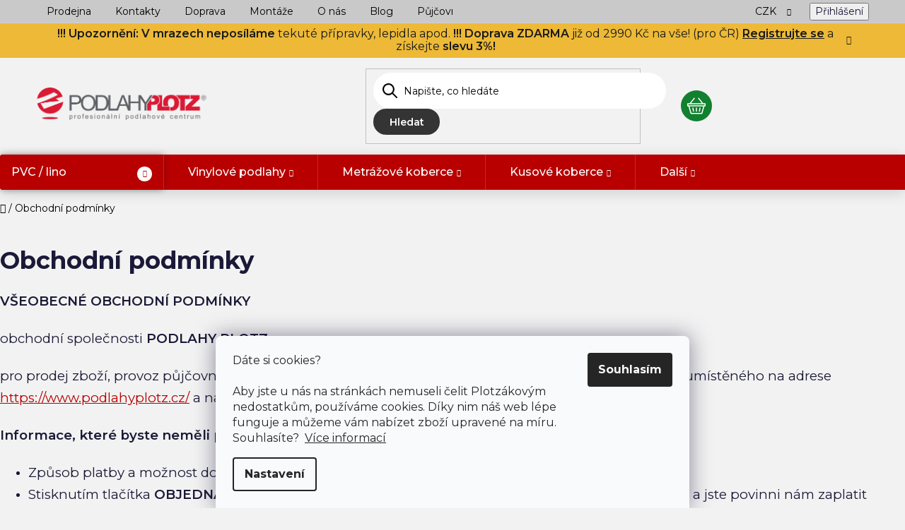

--- FILE ---
content_type: text/html; charset=utf-8
request_url: https://www.podlahyplotz.cz/obchodni-podminky/
body_size: 47779
content:
<!doctype html><html lang="cs" dir="ltr" class="header-background-light external-fonts-loaded"><head><meta charset="utf-8" /><meta name="viewport" content="width=device-width,initial-scale=1" /><title>Obchodní podmínky Podlahy Plotz, pojďte si číst s námi</title><link rel="preconnect" href="https://cdn.myshoptet.com" /><link rel="dns-prefetch" href="https://cdn.myshoptet.com" /><link rel="preload" href="https://cdn.myshoptet.com/prj/dist/master/cms/libs/jquery/jquery-1.11.3.min.js" as="script" /><link href="https://cdn.myshoptet.com/prj/dist/master/shop/dist/font-shoptet-13.css.3c47e30adfa2e9e2683b.css" rel="stylesheet"><script>
dataLayer = [];
dataLayer.push({'shoptet' : {
    "pageId": 39,
    "pageType": "article",
    "currency": "CZK",
    "currencyInfo": {
        "decimalSeparator": ",",
        "exchangeRate": 1,
        "priceDecimalPlaces": 2,
        "symbol": "K\u010d",
        "symbolLeft": 0,
        "thousandSeparator": " "
    },
    "language": "cs",
    "projectId": 518815,
    "cartInfo": {
        "id": null,
        "freeShipping": false,
        "freeShippingFrom": 0,
        "leftToFreeGift": {
            "formattedPrice": "0 K\u010d",
            "priceLeft": 0
        },
        "freeGift": false,
        "leftToFreeShipping": {
            "priceLeft": 0,
            "dependOnRegion": 0,
            "formattedPrice": "0 K\u010d"
        },
        "discountCoupon": [],
        "getNoBillingShippingPrice": {
            "withoutVat": 0,
            "vat": 0,
            "withVat": 0
        },
        "cartItems": [],
        "taxMode": "ORDINARY"
    },
    "cart": [],
    "customer": {
        "priceRatio": 1,
        "priceListId": 1,
        "groupId": null,
        "registered": false,
        "mainAccount": false
    }
}});
dataLayer.push({'cookie_consent' : {
    "marketing": "denied",
    "analytics": "denied"
}});
document.addEventListener('DOMContentLoaded', function() {
    shoptet.consent.onAccept(function(agreements) {
        if (agreements.length == 0) {
            return;
        }
        dataLayer.push({
            'cookie_consent' : {
                'marketing' : (agreements.includes(shoptet.config.cookiesConsentOptPersonalisation)
                    ? 'granted' : 'denied'),
                'analytics': (agreements.includes(shoptet.config.cookiesConsentOptAnalytics)
                    ? 'granted' : 'denied')
            },
            'event': 'cookie_consent'
        });
    });
});
</script>

<!-- Google Tag Manager -->
<script>(function(w,d,s,l,i){w[l]=w[l]||[];w[l].push({'gtm.start':
new Date().getTime(),event:'gtm.js'});var f=d.getElementsByTagName(s)[0],
j=d.createElement(s),dl=l!='dataLayer'?'&l='+l:'';j.async=true;j.src=
'https://www.googletagmanager.com/gtm.js?id='+i+dl;f.parentNode.insertBefore(j,f);
})(window,document,'script','dataLayer','GTM-W6S5V9C');</script>
<!-- End Google Tag Manager -->

<meta property="og:type" content="website"><meta property="og:site_name" content="podlahyplotz.cz"><meta property="og:url" content="https://www.podlahyplotz.cz/obchodni-podminky/"><meta property="og:title" content="Obchodní podmínky Podlahy Plotz, pojďte si číst s námi"><meta name="author" content="PODLAHY PLOTZ s.r.o."><meta name="web_author" content="Shoptet.cz"><meta name="dcterms.rightsHolder" content="www.podlahyplotz.cz"><meta name="robots" content="index,follow"><meta property="og:image" content="https://cdn.myshoptet.com/usr/www.podlahyplotz.cz/user/front_images/ogImage/hp.png?t=1770088794"><meta property="og:description" content="Vše o co potřebujete vědět z právního hlediska. Rádi vám ukážeme co můžete dělat."><meta name="description" content="Vše o co potřebujete vědět z právního hlediska. Rádi vám ukážeme co můžete dělat."><style>:root {--color-primary: #000000;--color-primary-h: 0;--color-primary-s: 0%;--color-primary-l: 0%;--color-primary-hover: #000000;--color-primary-hover-h: 0;--color-primary-hover-s: 0%;--color-primary-hover-l: 0%;--color-secondary: #000000;--color-secondary-h: 0;--color-secondary-s: 0%;--color-secondary-l: 0%;--color-secondary-hover: #000000;--color-secondary-hover-h: 0;--color-secondary-hover-s: 0%;--color-secondary-hover-l: 0%;--color-tertiary: #000000;--color-tertiary-h: 0;--color-tertiary-s: 0%;--color-tertiary-l: 0%;--color-tertiary-hover: #000000;--color-tertiary-hover-h: 0;--color-tertiary-hover-s: 0%;--color-tertiary-hover-l: 0%;--color-header-background: #ffffff;--template-font: "sans-serif";--template-headings-font: "sans-serif";--header-background-url: url("[data-uri]");--cookies-notice-background: #F8FAFB;--cookies-notice-color: #252525;--cookies-notice-button-hover: #27263f;--cookies-notice-link-hover: #3b3a5f;--templates-update-management-preview-mode-content: "Náhled aktualizací šablony je aktivní pro váš prohlížeč."}</style>
    
    <link href="https://cdn.myshoptet.com/prj/dist/master/shop/dist/main-13.less.fdb02770e668ba5a70b5.css" rel="stylesheet" />
            <link href="https://cdn.myshoptet.com/prj/dist/master/shop/dist/mobile-header-v1-13.less.629f2f48911e67d0188c.css" rel="stylesheet" />
    
    <script>var shoptet = shoptet || {};</script>
    <script src="https://cdn.myshoptet.com/prj/dist/master/shop/dist/main-3g-header.js.27c4444ba5dd6be3416d.js"></script>
<!-- User include --><!-- api 428(82) html code header -->
<link rel="stylesheet" href="https://cdn.myshoptet.com/usr/api2.dklab.cz/user/documents/_doplnky/oblibene/518815/10/518815_10.css" type="text/css" /><style>
        :root {
            --dklab-favourites-flag-color: #E91B7D;
            --dklab-favourites-flag-text-color: #FFFFFF;
            --dklab-favourites-add-text-color: #000000;            
            --dklab-favourites-remove-text-color: #B80000;            
            --dklab-favourites-add-text-detail-color: #000000;            
            --dklab-favourites-remove-text-detail-color: #B80000;            
            --dklab-favourites-header-icon-color: #B80000;            
            --dklab-favourites-counter-color: #B80000;            
        } </style>
<!-- service 421(75) html code header -->
<style>
body:not(.template-07):not(.template-09):not(.template-10):not(.template-11):not(.template-12):not(.template-13):not(.template-14) #return-to-top i::before {content: 'a';}
#return-to-top i:before {content: '\e911';}
#return-to-top {
z-index: 99999999;
    position: fixed;
    bottom: 45px;
    right: 20px;
background: rgba(0, 0, 0, 0.7);
    width: 50px;
    height: 50px;
    display: block;
    text-decoration: none;
    -webkit-border-radius: 35px;
    -moz-border-radius: 35px;
    border-radius: 35px;
    display: none;
    -webkit-transition: all 0.3s linear;
    -moz-transition: all 0.3s ease;
    -ms-transition: all 0.3s ease;
    -o-transition: all 0.3s ease;
    transition: all 0.3s ease;
}
#return-to-top i {color: #fff;margin: -10px 0 0 -10px;position: relative;left: 50%;top: 50%;font-size: 19px;-webkit-transition: all 0.3s ease;-moz-transition: all 0.3s ease;-ms-transition: all 0.3s ease;-o-transition: all 0.3s ease;transition: all 0.3s ease;height: 20px;width: 20px;text-align: center;display: block;font-style: normal;}
#return-to-top:hover {
    background: rgba(0, 0, 0, 0.9);
}
#return-to-top:hover i {
    color: #fff;
}
.icon-chevron-up::before {
font-weight: bold;
}
.ordering-process #return-to-top{display: none !important;}
</style>
<!-- service 1228(847) html code header -->
<link 
rel="stylesheet" 
href="https://cdn.myshoptet.com/usr/dmartini.myshoptet.com/user/documents/upload/dmartini/shop_rating/shop_rating.min.css?140"
data-author="Dominik Martini" 
data-author-web="dmartini.cz">
<!-- service 428(82) html code header -->
<style>
@font-face {
    font-family: 'oblibene';
    src:  url('https://cdn.myshoptet.com/usr/api2.dklab.cz/user/documents/_doplnky/oblibene/font/oblibene.eot?v1');
    src:  url('https://cdn.myshoptet.com/usr/api2.dklab.cz/user/documents/_doplnky/oblibene/font/oblibene.eot?v1#iefix') format('embedded-opentype'),
    url('https://cdn.myshoptet.com/usr/api2.dklab.cz/user/documents/_doplnky/oblibene/font/oblibene.ttf?v1') format('truetype'),
    url('https://cdn.myshoptet.com/usr/api2.dklab.cz/user/documents/_doplnky/oblibene/font/oblibene.woff?v1') format('woff'),
    url('https://cdn.myshoptet.com/usr/api2.dklab.cz/user/documents/_doplnky/oblibene/font/oblibene.svg?v1') format('svg');
    font-weight: normal;
    font-style: normal;
}
</style>
<script>
var dklabFavIndividual;
</script>
<!-- project html code header -->
<!--link rel="stylesheet" href="/user/documents/upload/dmartini/mime/style.css?230"-->
<link rel="stylesheet" href="/user/documents/allstyle.css?v=1.111111">
<link rel="preconnect" href="https://fonts.googleapis.com">
<link rel="preconnect" href="https://fonts.gstatic.com" crossorigin>
<link href="https://fonts.googleapis.com/css2?family=Montserrat:wght@300;400;500;600;700&display=swap" rel="stylesheet">
<!--
<link rel="stylesheet" href="/dist/style.css?v=1726572802.655?v=131.68">
-->
<style>
.variant-wrap:empty,
.surcharge-wrap:empty{
display:none;
}
@media (max-width: 767px) {
#filters-wrapper .filters-wrapper #filters.visible, #filters-wrapper .filters-wrapper .filters.visible {height:100%;padding-bottom:62px;}
}
:root {
--barva-menu-clanky: #B80000;
}

.site-msg.information{background-color:rgb(236, 179, 33)} /*změna barvy lišty*/
.site-msg.information .container .text, .site-msg.information .container .close:before{color:#000;}
.site-msg.information .container .text a,
.site-msg.information .container .text a:visited{
  color:#000;
  text-decoration-color:#000;

</style>

<style>
@media(max-width:767px){
.filters-visible #return-to-top, .filters-visible #smartsupp-widget-container{display:none!important;}
}
.variant-lista .p-data-wrapper #product-detail-form .skladovost{order:-19;margin-top:20px;}
.variant-lista .p-data-wrapper #product-detail-form .p-to-cart-block{order:-18;}
.custom-footer__newsletter .contact-us .container .inner .center ul li span.tel::after, .in-kontakt .bg-white .flexik .left ul li span.tel::after{content:"Po-Pá: 9.00 - 12.00, 13.00 - 17.00";}
.custom-footer__newsletter .contact-us .container .inner .center ul li span.mail::after, .in-kontakt .bg-white .flexik .left ul li span.mail::after{content:"Odpovíme do 24h";}
@media(min-width:1199px){
.ready .menu-item-859{margin:0px 0 0 auto;}
.menu-item-856, .menu-item-859{border-left-color:transparent!important;}
}
.param-filter-top label[for$="dd[]76"],.param-filter-top label[for$="dd[]88"],.param-filter-top label[for$="dd[]91"],.param-filter-top label[for$="dd[]94"],.param-filter-top label[for$="dd[]97"],.param-filter-top label[for$="dd[]67"]{display:none;}
.cart-widget-product .cart-widget-product-surcharges {display:none}
</style>

<!-- Ybug code start (https://ybug.io) 
<script type='text/javascript'>
(function() {
    window.ybug_settings = {"id":"ksscvp4xv4p5hbm9k878"};
    var ybug = document.createElement('script'); ybug.type = 'text/javascript'; ybug.async = true;
    ybug.src = 'https://widget.ybug.io/button/'+window.ybug_settings.id+'.js';
    var s = document.getElementsByTagName('script')[0]; s.parentNode.insertBefore(ybug, s);
})();
</script>

<!-- Ybug code end -->

<meta name="seznam-wmt" content="g0MtnJfD5sgSIkl604WuraIerDrWmriW" />

<!-- SMARTLOOK -->
<script type='text/javascript'>
  window.smartlook||(function(d) {
    var o=smartlook=function(){ o.api.push(arguments)},h=d.getElementsByTagName('head')[0];
    var c=d.createElement('script');o.api=new Array();c.async=true;c.type='text/javascript';
    c.charset='utf-8';c.src='https://web-sdk.smartlook.com/recorder.js';h.appendChild(c);
    })(document);
    smartlook('init', 'c7a78642a35a9cb8c1ea8b17e489da04f042784f', { region: 'eu' });
</script>
<!-- SMARTLOOK -->

<!--
<style data-addon="Hodnocení obchodu+" data-author="Dominik Martini">
#hodnoceniobchodu  .vote-wrap:not(.admin-response .vote-wrap),
.id--51 #content .vote-wrap:not(.admin-response .vote-wrap),
.template-14.id--51 .rate-wrapper:not(.admin-response .vote-wrap) {
background-color: #f2f2f2 !important;
border-color: #da1a35 !important;
border-width: 6px !important;
border-style: solid !important;
border-radius: 8px !important;
}
#hodnoceniobchodu .shop-stat-all a {
background-color: #da1a35 !important;
color: #ffffff !important;
border-color: #da1a35 !important;
border-radius: 8px !important;
}
#hodnoceniobchodu .shop-stat-all a:hover {
background-color: #666666 !important;
color: #ffffff !important;
border-color: #666666 !important;
}
</style>
-->

<style>
.p:hover .flag {
  filter: alpha(opacity=0);
  opacity: 1;
}

.flag-nas-vyber {
  background-color: #B80000;
   width: 100%;
  margin:0px!important;
  max-width: 100%;
  padding: 14px;
    padding-left: 14px;
  margin: 10px;
  background-image: url(/user/documents/upload/flags/ict4.svg);
  background-repeat: no-repeat;
  padding-left: 79px;
}

.flag.flag-pro-narocne {
  background-color: #1156A0;
  width: 100%;
  margin:0px!important;
  max-width: 100%;
  padding: 14px;
    padding-left: 14px;
  margin: 10px;
  background-image: url(/user/documents/upload/flags/koruna1.svg);
  background-repeat: no-repeat;
  padding-left: 79px;
}

.flag.flag-zlata-stredni-cena {
  background-color: #FFBC00;
  width: 100%;
  margin:0px!important;
  max-width: 100%;
  padding: 14px;
    padding-left: 14px;
  margin: 10px;
  background-image: url(/user/documents/upload/flags/palec1.svg);
  background-repeat: no-repeat;
  padding-left: 79px;
}
.flag.flag-za-lidovou-cenu {
  background-color: #00A521;
  width: 100%;
  margin:0px!important;
  max-width: 100%;
  padding: 14px;
    padding-left: 14px;
  margin: 10px;
  background-image: url(/user/documents/upload/flags/prase1.svg);
  background-repeat: no-repeat;
  padding-left: 79px;
}


.flag-pro-narocne .headflag, .flag-zlata-stredni-cena .headflag, .flag-za-lidovou-cenu .headflag, .flag-nas-vyber .headflag {
  text-transform: none;
  font-weight: 600;
  font-size: 15px;
  text-align: left;
}
.flag-zlata-stredni-cena .headflag::after {
  content: "Maximum za vaše peníze.";
  font-weight: 400;
  font-size: 12px;
  float: left;
  clear: both;
  width: 100%;
  margin-top: 5px;
}
.flag-nas-vyber .headflag::after {
  content: "Náš pečlivě vybraný favorit";
  font-weight: 400;
  font-size: 12px;
  float: left;
  clear: both;
  width: 100%;
  margin-top: 5px;
}
.flag-pro-narocne .headflag::after {
  content: "Pro ty, kteří chtějí to nejlepší";
  font-weight: 400;
  font-size: 12px;
  float: left;
  clear: both;
  width: 100%;
  margin-top: 5px;
}
.flag-za-lidovou-cenu .headflag::after {
  content: "Pro nenáročné použití";
  font-weight: 400;
  font-size: 12px;
  float: left;
  clear: both;
  width: 100%;
  margin-top: 5px;
}


[for="dd[]514"], [for="dd[]517"], [for="dd[]511"], [for="dd[]520"] {
  display: none !important;
}

</style>
<style> #return-to-top {bottom: 100px;} </style>

<link rel="stylesheet" type="text/css" href="//cdn.jsdelivr.net/npm/slick-carousel@1.8.1/slick/slick.css"/>
<link rel="stylesheet" href="https://cdn.jsdelivr.net/npm/bootstrap-icons@1.11.3/font/bootstrap-icons.min.css">

<link rel="stylesheet" href="/user/documents/upload/dmartini/podlahyplotz.min.css?1310">
<!-- /User include --><link rel="shortcut icon" href="/favicon.ico" type="image/x-icon" /><link rel="canonical" href="https://www.podlahyplotz.cz/obchodni-podminky/" /><script>!function(){var t={9196:function(){!function(){var t=/\[object (Boolean|Number|String|Function|Array|Date|RegExp)\]/;function r(r){return null==r?String(r):(r=t.exec(Object.prototype.toString.call(Object(r))))?r[1].toLowerCase():"object"}function n(t,r){return Object.prototype.hasOwnProperty.call(Object(t),r)}function e(t){if(!t||"object"!=r(t)||t.nodeType||t==t.window)return!1;try{if(t.constructor&&!n(t,"constructor")&&!n(t.constructor.prototype,"isPrototypeOf"))return!1}catch(t){return!1}for(var e in t);return void 0===e||n(t,e)}function o(t,r,n){this.b=t,this.f=r||function(){},this.d=!1,this.a={},this.c=[],this.e=function(t){return{set:function(r,n){u(c(r,n),t.a)},get:function(r){return t.get(r)}}}(this),i(this,t,!n);var e=t.push,o=this;t.push=function(){var r=[].slice.call(arguments,0),n=e.apply(t,r);return i(o,r),n}}function i(t,n,o){for(t.c.push.apply(t.c,n);!1===t.d&&0<t.c.length;){if("array"==r(n=t.c.shift()))t:{var i=n,a=t.a;if("string"==r(i[0])){for(var f=i[0].split("."),s=f.pop(),p=(i=i.slice(1),0);p<f.length;p++){if(void 0===a[f[p]])break t;a=a[f[p]]}try{a[s].apply(a,i)}catch(t){}}}else if("function"==typeof n)try{n.call(t.e)}catch(t){}else{if(!e(n))continue;for(var l in n)u(c(l,n[l]),t.a)}o||(t.d=!0,t.f(t.a,n),t.d=!1)}}function c(t,r){for(var n={},e=n,o=t.split("."),i=0;i<o.length-1;i++)e=e[o[i]]={};return e[o[o.length-1]]=r,n}function u(t,o){for(var i in t)if(n(t,i)){var c=t[i];"array"==r(c)?("array"==r(o[i])||(o[i]=[]),u(c,o[i])):e(c)?(e(o[i])||(o[i]={}),u(c,o[i])):o[i]=c}}window.DataLayerHelper=o,o.prototype.get=function(t){var r=this.a;t=t.split(".");for(var n=0;n<t.length;n++){if(void 0===r[t[n]])return;r=r[t[n]]}return r},o.prototype.flatten=function(){this.b.splice(0,this.b.length),this.b[0]={},u(this.a,this.b[0])}}()}},r={};function n(e){var o=r[e];if(void 0!==o)return o.exports;var i=r[e]={exports:{}};return t[e](i,i.exports,n),i.exports}n.n=function(t){var r=t&&t.__esModule?function(){return t.default}:function(){return t};return n.d(r,{a:r}),r},n.d=function(t,r){for(var e in r)n.o(r,e)&&!n.o(t,e)&&Object.defineProperty(t,e,{enumerable:!0,get:r[e]})},n.o=function(t,r){return Object.prototype.hasOwnProperty.call(t,r)},function(){"use strict";n(9196)}()}();</script>    <!-- Global site tag (gtag.js) - Google Analytics -->
    <script async src="https://www.googletagmanager.com/gtag/js?id=G-GSD7SB4P8T"></script>
    <script>
        
        window.dataLayer = window.dataLayer || [];
        function gtag(){dataLayer.push(arguments);}
        

                    console.debug('default consent data');

            gtag('consent', 'default', {"ad_storage":"denied","analytics_storage":"denied","ad_user_data":"denied","ad_personalization":"denied","wait_for_update":500});
            dataLayer.push({
                'event': 'default_consent'
            });
        
        gtag('js', new Date());

        
                gtag('config', 'G-GSD7SB4P8T', {"groups":"GA4","send_page_view":false,"content_group":"article","currency":"CZK","page_language":"cs"});
        
                gtag('config', 'AW-343044855', {"allow_enhanced_conversions":true});
        
        
        
        
        
                    gtag('event', 'page_view', {"send_to":"GA4","page_language":"cs","content_group":"article","currency":"CZK"});
        
        
        
        
        
        
        
        
        
        
        
        
        
        document.addEventListener('DOMContentLoaded', function() {
            if (typeof shoptet.tracking !== 'undefined') {
                for (var id in shoptet.tracking.bannersList) {
                    gtag('event', 'view_promotion', {
                        "send_to": "UA",
                        "promotions": [
                            {
                                "id": shoptet.tracking.bannersList[id].id,
                                "name": shoptet.tracking.bannersList[id].name,
                                "position": shoptet.tracking.bannersList[id].position
                            }
                        ]
                    });
                }
            }

            shoptet.consent.onAccept(function(agreements) {
                if (agreements.length !== 0) {
                    console.debug('gtag consent accept');
                    var gtagConsentPayload =  {
                        'ad_storage': agreements.includes(shoptet.config.cookiesConsentOptPersonalisation)
                            ? 'granted' : 'denied',
                        'analytics_storage': agreements.includes(shoptet.config.cookiesConsentOptAnalytics)
                            ? 'granted' : 'denied',
                                                                                                'ad_user_data': agreements.includes(shoptet.config.cookiesConsentOptPersonalisation)
                            ? 'granted' : 'denied',
                        'ad_personalization': agreements.includes(shoptet.config.cookiesConsentOptPersonalisation)
                            ? 'granted' : 'denied',
                        };
                    console.debug('update consent data', gtagConsentPayload);
                    gtag('consent', 'update', gtagConsentPayload);
                    dataLayer.push(
                        { 'event': 'update_consent' }
                    );
                }
            });
        });
    </script>
</head><body class="desktop id-39 in-obchodni-podminky template-13 type-page one-column-body columns-4 smart-labels-active ums_forms_redesign--off ums_a11y_category_page--on ums_discussion_rating_forms--off ums_flags_display_unification--on ums_a11y_login--on mobile-header-version-1"><noscript>
    <style>
        #header {
            padding-top: 0;
            position: relative !important;
            top: 0;
        }
        .header-navigation {
            position: relative !important;
        }
        .overall-wrapper {
            margin: 0 !important;
        }
        body:not(.ready) {
            visibility: visible !important;
        }
    </style>
    <div class="no-javascript">
        <div class="no-javascript__title">Musíte změnit nastavení vašeho prohlížeče</div>
        <div class="no-javascript__text">Podívejte se na: <a href="https://www.google.com/support/bin/answer.py?answer=23852">Jak povolit JavaScript ve vašem prohlížeči</a>.</div>
        <div class="no-javascript__text">Pokud používáte software na blokování reklam, může být nutné povolit JavaScript z této stránky.</div>
        <div class="no-javascript__text">Děkujeme.</div>
    </div>
</noscript>

        <div id="fb-root"></div>
        <script>
            window.fbAsyncInit = function() {
                FB.init({
                    autoLogAppEvents : true,
                    xfbml            : true,
                    version          : 'v24.0'
                });
            };
        </script>
        <script async defer crossorigin="anonymous" src="https://connect.facebook.net/cs_CZ/sdk.js#xfbml=1&version=v24.0"></script>
<!-- Google Tag Manager (noscript) -->
<noscript><iframe src="https://www.googletagmanager.com/ns.html?id=GTM-W6S5V9C"
height="0" width="0" style="display:none;visibility:hidden"></iframe></noscript>
<!-- End Google Tag Manager (noscript) -->

    <div class="siteCookies siteCookies--bottom siteCookies--light js-siteCookies" role="dialog" data-testid="cookiesPopup" data-nosnippet>
        <div class="siteCookies__form">
            <div class="siteCookies__content">
                <div class="siteCookies__text">
                    Dáte si cookies?<br /><br />Aby jste u nás na stránkách nemuseli čelit Plotzákovým nedostatkům, používáme cookies. Díky nim náš web lépe funguje a můžeme vám nabízet zboží upravené na míru. Souhlasíte?  <a href="/gdpr/" target="_blank" rel="noopener noreferrer">Více informací</a>
                </div>
                <p class="siteCookies__links">
                    <button class="siteCookies__link js-cookies-settings" aria-label="Nastavení cookies" data-testid="cookiesSettings">Nastavení</button>
                </p>
            </div>
            <div class="siteCookies__buttonWrap">
                                <button class="siteCookies__button js-cookiesConsentSubmit" value="all" aria-label="Přijmout cookies" data-testid="buttonCookiesAccept">Souhlasím</button>
            </div>
        </div>
        <script>
            document.addEventListener("DOMContentLoaded", () => {
                const siteCookies = document.querySelector('.js-siteCookies');
                document.addEventListener("scroll", shoptet.common.throttle(() => {
                    const st = document.documentElement.scrollTop;
                    if (st > 1) {
                        siteCookies.classList.add('siteCookies--scrolled');
                    } else {
                        siteCookies.classList.remove('siteCookies--scrolled');
                    }
                }, 100));
            });
        </script>
    </div>
<a href="#content" class="skip-link sr-only">Přejít na obsah</a><div class="overall-wrapper"><div class="site-msg information"><div class="container"><div class="text"><strong>!!!  Upozornění: V mrazech neposíláme</strong>  tekuté přípravky, lepidla apod. <strong>!!! Doprava ZDARMA</strong> již od 2990 Kč na vše! (pro ČR)<strong> <a href= "https://www.podlahyplotz.cz/registrace/">Registrujte se</a></strong> a získejte <strong>slevu 3%!</strong></div><div class="close js-close-information-msg"></div></div></div><div class="user-action"><div class="container">
    <div class="user-action-in">
                    <div id="login" class="user-action-login popup-widget login-widget" role="dialog" aria-labelledby="loginHeading">
        <div class="popup-widget-inner">
                            <h2 id="loginHeading">Přihlášení k vašemu účtu</h2><div id="customerLogin"><form action="/action/Customer/Login/" method="post" id="formLoginIncluded" class="csrf-enabled formLogin" data-testid="formLogin"><input type="hidden" name="referer" value="" /><div class="form-group"><div class="input-wrapper email js-validated-element-wrapper no-label"><input type="email" name="email" class="form-control" autofocus placeholder="E-mailová adresa (např. jan@novak.cz)" data-testid="inputEmail" autocomplete="email" required /></div></div><div class="form-group"><div class="input-wrapper password js-validated-element-wrapper no-label"><input type="password" name="password" class="form-control" placeholder="Heslo" data-testid="inputPassword" autocomplete="current-password" required /><span class="no-display">Nemůžete vyplnit toto pole</span><input type="text" name="surname" value="" class="no-display" /></div></div><div class="form-group"><div class="login-wrapper"><button type="submit" class="btn btn-secondary btn-text btn-login" data-testid="buttonSubmit">Přihlásit se</button><div class="password-helper"><a href="/registrace/" data-testid="signup" rel="nofollow">Nová registrace</a><a href="/klient/zapomenute-heslo/" rel="nofollow">Zapomenuté heslo</a></div></div></div><div class="social-login-buttons"><div class="social-login-buttons-divider"><span>nebo</span></div><div class="form-group"><a href="/action/Social/login/?provider=Seznam" class="login-btn seznam" rel="nofollow"><span class="login-seznam-icon"></span><strong>Přihlásit se přes Seznam</strong></a></div></div></form>
</div>                    </div>
    </div>

                <div id="cart-widget" class="user-action-cart popup-widget cart-widget loader-wrapper" data-testid="popupCartWidget" role="dialog" aria-hidden="true">
            <div class="popup-widget-inner cart-widget-inner place-cart-here">
                <div class="loader-overlay">
                    <div class="loader"></div>
                </div>
            </div>
        </div>
    </div>
</div>
</div><div class="top-navigation-bar" data-testid="topNavigationBar">

    <div class="container">

                            <div class="top-navigation-menu">
                <ul class="top-navigation-bar-menu">
                                            <li class="top-navigation-menu-item-853">
                            <a href="/prodejna/" title="Naše prodejna">Prodejna</a>
                        </li>
                                            <li class="top-navigation-menu-item-29">
                            <a href="/kontakt/" title="Kontakty">Kontakty</a>
                        </li>
                                            <li class="top-navigation-menu-item-862">
                            <a href="/doprava-a-platba/" title="Doprava">Doprava</a>
                        </li>
                                            <li class="top-navigation-menu-item-871">
                            <a href="/montaze/" title="Montáže">Montáže</a>
                        </li>
                                            <li class="top-navigation-menu-item-706">
                            <a href="/o-nas/" title="Náš příběh">O nás</a>
                        </li>
                                            <li class="top-navigation-menu-item-739">
                            <a href="/blog/" title="V našem blogu se inspirujte a získejte užitečné rady">Blog</a>
                        </li>
                                            <li class="top-navigation-menu-item-787">
                            <a href="/pujcovna/" title="Půjčovna">Půjčovna</a>
                        </li>
                                            <li class="top-navigation-menu-item-847">
                            <a href="/nase-realizace/" title="Naše realizace">Naše realizace</a>
                        </li>
                                            <li class="top-navigation-menu-item--51">
                            <a href="/hodnoceni-obchodu/" title="Hodnocení obchodu">Hodnocení obchodu</a>
                        </li>
                                            <li class="top-navigation-menu-item-17041">
                            <a href="/podlahar-az-domu/" title="Podlahář až domů">Podlahář až domů</a>
                        </li>
                                            <li class="top-navigation-menu-item-17064">
                            <a href="/vykup/" title="Výkup návinek a dutinek od koberců a PVC">Výkup návinek</a>
                        </li>
                                    </ul>
                <div class="top-navigation-menu-trigger">Více</div>
                <ul class="top-navigation-bar-menu-helper"></ul>
            </div>
        
        <div class="top-navigation-tools">
                <div class="dropdown">
        <span>Ceny v:</span>
        <button id="topNavigationDropdown" type="button" data-toggle="dropdown" aria-haspopup="true" aria-expanded="false">
            CZK
            <span class="caret"></span>
        </button>
        <ul class="dropdown-menu" aria-labelledby="topNavigationDropdown"><li><a href="/action/Currency/changeCurrency/?currencyCode=CZK" rel="nofollow">CZK</a></li><li><a href="/action/Currency/changeCurrency/?currencyCode=EUR" rel="nofollow">EUR</a></li></ul>
    </div>
            <button class="top-nav-button top-nav-button-login toggle-window" type="button" data-target="login" aria-haspopup="dialog" aria-controls="login" aria-expanded="false" data-testid="signin"><span>Přihlášení</span></button>
    <a href="/registrace/" class="top-nav-button top-nav-button-register" data-testid="headerSignup">Registrace</a>
        </div>

    </div>

</div>
<header id="header">
        <div class="header-top">
            <div class="container navigation-wrapper header-top-wrapper">
                <div class="site-name"><a href="/" data-testid="linkWebsiteLogo"><img src="https://cdn.myshoptet.com/usr/www.podlahyplotz.cz/user/logos/logo-color-transparent-1.png" alt="PODLAHY PLOTZ s.r.o." fetchpriority="low" /></a></div>                <div class="search" itemscope itemtype="https://schema.org/WebSite">
                    <meta itemprop="headline" content="Obchodní podmínky"/><meta itemprop="url" content="https://www.podlahyplotz.cz"/><meta itemprop="text" content="Vše o co potřebujete vědět z právního hlediska. Rádi vám ukážeme co můžete dělat."/>                    <form action="/action/ProductSearch/prepareString/" method="post"
    id="formSearchForm" class="search-form compact-form js-search-main"
    itemprop="potentialAction" itemscope itemtype="https://schema.org/SearchAction" data-testid="searchForm">
    <fieldset>
        <meta itemprop="target"
            content="https://www.podlahyplotz.cz/vyhledavani/?string={string}"/>
        <input type="hidden" name="language" value="cs"/>
        
            
    <span class="search-input-icon" aria-hidden="true"></span>

<input
    type="search"
    name="string"
        class="query-input form-control search-input js-search-input"
    placeholder="Napište, co hledáte"
    autocomplete="off"
    required
    itemprop="query-input"
    aria-label="Vyhledávání"
    data-testid="searchInput"
>
            <button type="submit" class="btn btn-default search-button" data-testid="searchBtn">Hledat</button>
        
    </fieldset>
</form>
                </div>
                <div class="navigation-buttons">
                    <a href="#" class="toggle-window" data-target="search" data-testid="linkSearchIcon"><span class="sr-only">Hledat</span></a>
                        
    <a href="/kosik/" class="btn btn-icon toggle-window cart-count" data-target="cart" data-hover="true" data-redirect="true" data-testid="headerCart" rel="nofollow" aria-haspopup="dialog" aria-expanded="false" aria-controls="cart-widget">
        
                <span class="sr-only">Nákupní košík</span>
        
            <span class="cart-price visible-lg-inline-block" data-testid="headerCartPrice">
                                    Prázdný košík                            </span>
        
    
            </a>
                    <a href="#" class="toggle-window" data-target="navigation" data-testid="hamburgerMenu"></a>
                </div>
            </div>
        </div>
        <div class="header-bottom">
            <div class="container navigation-wrapper header-bottom-wrapper js-navigation-container">
                <nav id="navigation" aria-label="Hlavní menu" data-collapsible="true"><div class="navigation-in menu"><ul class="menu-level-1" role="menubar" data-testid="headerMenuItems"><li class="menu-item-823 ext" role="none"><a href="/pvc-podlahy/" data-testid="headerMenuItem" role="menuitem" aria-haspopup="true" aria-expanded="false"><b>PVC /  lino</b><span class="submenu-arrow"></span></a><ul class="menu-level-2" aria-label="PVC /  lino" tabindex="-1" role="menu"><li class="menu-item-6686 has-third-level" role="none"><a href="/pvc-do-bytu-domu/" class="menu-image" data-testid="headerMenuItem" tabindex="-1" aria-hidden="true"><img src="data:image/svg+xml,%3Csvg%20width%3D%22140%22%20height%3D%22100%22%20xmlns%3D%22http%3A%2F%2Fwww.w3.org%2F2000%2Fsvg%22%3E%3C%2Fsvg%3E" alt="" aria-hidden="true" width="140" height="100"  data-src="https://cdn.myshoptet.com/usr/www.podlahyplotz.cz/user/categories/thumb/pvc_do_bytu-domu_500x350.jpg" fetchpriority="low" /></a><div><a href="/pvc-do-bytu-domu/" data-testid="headerMenuItem" role="menuitem"><span>PVC do bytu/domu</span></a>
                                                    <ul class="menu-level-3" role="menu">
                                                                    <li class="menu-item-6743" role="none">
                                        <a href="/pvc-pro-cely-byt-dum/" data-testid="headerMenuItem" role="menuitem">
                                            do celého bytu/domu vč. schodů</a>,                                    </li>
                                                                    <li class="menu-item-6695" role="none">
                                        <a href="/pvc-pro-obyvaci-pokoj/" data-testid="headerMenuItem" role="menuitem">
                                            obývací pokoj</a>,                                    </li>
                                                                    <li class="menu-item-6698" role="none">
                                        <a href="/pvc-pro-kuchyn/" data-testid="headerMenuItem" role="menuitem">
                                            kuchyň</a>,                                    </li>
                                                                    <li class="menu-item-6701" role="none">
                                        <a href="/pvc-pro-loznice/" data-testid="headerMenuItem" role="menuitem">
                                            ložnice</a>,                                    </li>
                                                                    <li class="menu-item-6722" role="none">
                                        <a href="/pvc-pro-detsky-pokoj/" data-testid="headerMenuItem" role="menuitem">
                                            dětský pokoj</a>,                                    </li>
                                                                    <li class="menu-item-6725" role="none">
                                        <a href="/pvc-pokoj-pro-hosty/" data-testid="headerMenuItem" role="menuitem">
                                            pokoj pro hosty</a>,                                    </li>
                                                                    <li class="menu-item-6728" role="none">
                                        <a href="/pvc-pro-pracovnu/" data-testid="headerMenuItem" role="menuitem">
                                            pracovna</a>,                                    </li>
                                                                    <li class="menu-item-6731" role="none">
                                        <a href="/pvc-pro-chodbu/" data-testid="headerMenuItem" role="menuitem">
                                            chodba</a>,                                    </li>
                                                                    <li class="menu-item-6734" role="none">
                                        <a href="/pvc-pro-koupelnu/" data-testid="headerMenuItem" role="menuitem">
                                            koupelna</a>,                                    </li>
                                                                    <li class="menu-item-6737" role="none">
                                        <a href="/pvc-pro-schody/" data-testid="headerMenuItem" role="menuitem">
                                            schody</a>,                                    </li>
                                                                    <li class="menu-item-6740" role="none">
                                        <a href="/pvc-pro-garaze/" data-testid="headerMenuItem" role="menuitem">
                                            do garáže</a>,                                    </li>
                                                                    <li class="menu-item-7078" role="none">
                                        <a href="/pvc-pro-chalupu/" data-testid="headerMenuItem" role="menuitem">
                                            na chalupu</a>                                    </li>
                                                            </ul>
                        </div></li><li class="menu-item-6689 has-third-level" role="none"><a href="/pvc-komercni/" class="menu-image" data-testid="headerMenuItem" tabindex="-1" aria-hidden="true"><img src="data:image/svg+xml,%3Csvg%20width%3D%22140%22%20height%3D%22100%22%20xmlns%3D%22http%3A%2F%2Fwww.w3.org%2F2000%2Fsvg%22%3E%3C%2Fsvg%3E" alt="" aria-hidden="true" width="140" height="100"  data-src="https://cdn.myshoptet.com/usr/www.podlahyplotz.cz/user/categories/thumb/pvc_komer__n__.jpg" fetchpriority="low" /></a><div><a href="/pvc-komercni/" data-testid="headerMenuItem" role="menuitem"><span>PVC komerční</span></a>
                                                    <ul class="menu-level-3" role="menu">
                                                                    <li class="menu-item-6704" role="none">
                                        <a href="/pvc-pro-kancelare/" data-testid="headerMenuItem" role="menuitem">
                                            kanceláře</a>,                                    </li>
                                                                    <li class="menu-item-6707" role="none">
                                        <a href="/pvc-pro-restaurace/" data-testid="headerMenuItem" role="menuitem">
                                            restaurace</a>,                                    </li>
                                                                    <li class="menu-item-6710" role="none">
                                        <a href="/pvc-pro-obchody/" data-testid="headerMenuItem" role="menuitem">
                                            obchody</a>,                                    </li>
                                                                    <li class="menu-item-6746" role="none">
                                        <a href="/pvc-pro-hotely/" data-testid="headerMenuItem" role="menuitem">
                                            hotely</a>,                                    </li>
                                                                    <li class="menu-item-6749" role="none">
                                        <a href="/pvc-pro-kadernictvi/" data-testid="headerMenuItem" role="menuitem">
                                            kadeřnictví</a>,                                    </li>
                                                                    <li class="menu-item-6752" role="none">
                                        <a href="/pvc-pro-salony/" data-testid="headerMenuItem" role="menuitem">
                                            salóny</a>,                                    </li>
                                                                    <li class="menu-item-6755" role="none">
                                        <a href="/pvc-pro-chodby/" data-testid="headerMenuItem" role="menuitem">
                                            chodby</a>,                                    </li>
                                                                    <li class="menu-item-6758" role="none">
                                        <a href="/pvc-komercni-pro-schody/" data-testid="headerMenuItem" role="menuitem">
                                            schody</a>,                                    </li>
                                                                    <li class="menu-item-6761" role="none">
                                        <a href="/pvc-pro-mokre-provozy/" data-testid="headerMenuItem" role="menuitem">
                                            mokré provozy</a>,                                    </li>
                                                                    <li class="menu-item-6764" role="none">
                                        <a href="/pvc-pro-extremni-provoz/" data-testid="headerMenuItem" role="menuitem">
                                            extrémní provoz</a>,                                    </li>
                                                                    <li class="menu-item-6767" role="none">
                                        <a href="/pvc-komercni-pro-garaze/" data-testid="headerMenuItem" role="menuitem">
                                            garáže</a>,                                    </li>
                                                                    <li class="menu-item-6773" role="none">
                                        <a href="/pvc-pro-cely-objekt/" data-testid="headerMenuItem" role="menuitem">
                                            do celého objektu</a>                                    </li>
                                                            </ul>
                        </div></li><li class="menu-item-6692 has-third-level" role="none"><a href="/pvc-pro-instituce-aj/" class="menu-image" data-testid="headerMenuItem" tabindex="-1" aria-hidden="true"><img src="data:image/svg+xml,%3Csvg%20width%3D%22140%22%20height%3D%22100%22%20xmlns%3D%22http%3A%2F%2Fwww.w3.org%2F2000%2Fsvg%22%3E%3C%2Fsvg%3E" alt="" aria-hidden="true" width="140" height="100"  data-src="https://cdn.myshoptet.com/usr/www.podlahyplotz.cz/user/categories/thumb/pvc_pro_instituce_aj.jpg" fetchpriority="low" /></a><div><a href="/pvc-pro-instituce-aj/" data-testid="headerMenuItem" role="menuitem"><span>PVC pro instituce aj.</span></a>
                                                    <ul class="menu-level-3" role="menu">
                                                                    <li class="menu-item-6713" role="none">
                                        <a href="/pvc-pro-ruzne-kancelare/" data-testid="headerMenuItem" role="menuitem">
                                            kanceláře</a>,                                    </li>
                                                                    <li class="menu-item-6716" role="none">
                                        <a href="/pvc-pro-skoly-skolky/" data-testid="headerMenuItem" role="menuitem">
                                            školy/školky</a>,                                    </li>
                                                                    <li class="menu-item-6719" role="none">
                                        <a href="/pvc-pro-urady/" data-testid="headerMenuItem" role="menuitem">
                                            úřady</a>,                                    </li>
                                                                    <li class="menu-item-6782" role="none">
                                        <a href="/pvc-pro-zdravotni-zarizeni/" data-testid="headerMenuItem" role="menuitem">
                                            zdravotní zařízení</a>,                                    </li>
                                                                    <li class="menu-item-6785" role="none">
                                        <a href="/pvc-pro-vyrobni-haly/" data-testid="headerMenuItem" role="menuitem">
                                            výrobní haly</a>,                                    </li>
                                                                    <li class="menu-item-6788" role="none">
                                        <a href="/pvc-pro-autosalony/" data-testid="headerMenuItem" role="menuitem">
                                            autosalóny</a>,                                    </li>
                                                                    <li class="menu-item-6791" role="none">
                                        <a href="/pvc-pro-garaze-instituci/" data-testid="headerMenuItem" role="menuitem">
                                            do garáže</a>,                                    </li>
                                                                    <li class="menu-item-6794" role="none">
                                        <a href="/pvc-pro-mokre-provozy-instituci/" data-testid="headerMenuItem" role="menuitem">
                                            mokré provozy</a>                                    </li>
                                                            </ul>
                        </div></li><li class="menu-item-7084 has-third-level" role="none"><a href="/bonusove-informace-k-pvc/" class="menu-image" data-testid="headerMenuItem" tabindex="-1" aria-hidden="true"><img src="data:image/svg+xml,%3Csvg%20width%3D%22140%22%20height%3D%22100%22%20xmlns%3D%22http%3A%2F%2Fwww.w3.org%2F2000%2Fsvg%22%3E%3C%2Fsvg%3E" alt="" aria-hidden="true" width="140" height="100"  data-src="https://cdn.myshoptet.com/usr/www.podlahyplotz.cz/user/categories/thumb/bonusov___informace_k_pvc_v__t____.jpg" fetchpriority="low" /></a><div><a href="/bonusove-informace-k-pvc/" data-testid="headerMenuItem" role="menuitem"><span>Mohlo by se vám hodit</span></a>
                                                    <ul class="menu-level-3" role="menu">
                                                                    <li class="menu-item-7090" role="none">
                                        <a href="/pvc-lepit-ci-nelepit-a-jak-polozit/" data-testid="headerMenuItem" role="menuitem">
                                            PVC lepit či nelepit a jak položit</a>,                                    </li>
                                                                    <li class="menu-item-7093" role="none">
                                        <a href="/jak-polozit-pvc-svepomoci/" data-testid="headerMenuItem" role="menuitem">
                                            Jak položit PVC svépomocí</a>,                                    </li>
                                                                    <li class="menu-item-7099" role="none">
                                        <a href="/co-potrebuji-k-montazi-pvc/" data-testid="headerMenuItem" role="menuitem">
                                            Co potřebuji k montáži PVC?</a>,                                    </li>
                                                                    <li class="menu-item-7102" role="none">
                                        <a href="/spravne-zamereni-mistnosti-pro-pvc/" data-testid="headerMenuItem" role="menuitem">
                                            Správné zaměření místnosti pro PVC</a>,                                    </li>
                                                                    <li class="menu-item-7105" role="none">
                                        <a href="/spravny-podklad-pro-pvc/" data-testid="headerMenuItem" role="menuitem">
                                            Správný podklad pro PVC</a>,                                    </li>
                                                                    <li class="menu-item-7108" role="none">
                                        <a href="/jak-vybrat-pvc--lino--podle-tridy-zateze/" data-testid="headerMenuItem" role="menuitem">
                                            Jak vybrat PVC (lino) podle třídy zátěže</a>,                                    </li>
                                                                    <li class="menu-item-7111" role="none">
                                        <a href="/jak-na-schody-z-pvc-svepomoci/" data-testid="headerMenuItem" role="menuitem">
                                            Jak na schody z PVC svépomocí</a>,                                    </li>
                                                                    <li class="menu-item-7114" role="none">
                                        <a href="/pvc-s-filcem-nebo-bez-filcu/" data-testid="headerMenuItem" role="menuitem">
                                            PVC s filcem nebo bez filcu?</a>,                                    </li>
                                                                    <li class="menu-item-7117" role="none">
                                        <a href="/vice-clanku/" data-testid="headerMenuItem" role="menuitem">
                                            Více článků.....</a>                                    </li>
                                                            </ul>
                        </div></li></ul></li>
<li class="menu-item-805 ext" role="none"><a href="/vinylove-podlahy/" data-testid="headerMenuItem" role="menuitem" aria-haspopup="true" aria-expanded="false"><b>Vinylové podlahy</b><span class="submenu-arrow"></span></a><ul class="menu-level-2" aria-label="Vinylové podlahy" tabindex="-1" role="menu"><li class="menu-item-6899 has-third-level" role="none"><a href="/vinyl-do-bytu-domu/" class="menu-image" data-testid="headerMenuItem" tabindex="-1" aria-hidden="true"><img src="data:image/svg+xml,%3Csvg%20width%3D%22140%22%20height%3D%22100%22%20xmlns%3D%22http%3A%2F%2Fwww.w3.org%2F2000%2Fsvg%22%3E%3C%2Fsvg%3E" alt="" aria-hidden="true" width="140" height="100"  data-src="https://cdn.myshoptet.com/usr/www.podlahyplotz.cz/user/categories/thumb/vinyl_do_bytu_domu.jpg" fetchpriority="low" /></a><div><a href="/vinyl-do-bytu-domu/" data-testid="headerMenuItem" role="menuitem"><span>Do bytu/domu</span></a>
                                                    <ul class="menu-level-3" role="menu">
                                                                    <li class="menu-item-6935" role="none">
                                        <a href="/vinyl-do-celeho-domu-bytu/" data-testid="headerMenuItem" role="menuitem">
                                            do celého domu/bytu</a>,                                    </li>
                                                                    <li class="menu-item-6908" role="none">
                                        <a href="/vinyl-do-obyvaciho-pokoje/" data-testid="headerMenuItem" role="menuitem">
                                            obývací pokoj</a>,                                    </li>
                                                                    <li class="menu-item-6911" role="none">
                                        <a href="/vinyl-do-kuchyne/" data-testid="headerMenuItem" role="menuitem">
                                            kuchyň</a>,                                    </li>
                                                                    <li class="menu-item-6914" role="none">
                                        <a href="/vinyl-do-loznice/" data-testid="headerMenuItem" role="menuitem">
                                            ložnice</a>,                                    </li>
                                                                    <li class="menu-item-6917" role="none">
                                        <a href="/vinyl-do-detskeho-pokoje/" data-testid="headerMenuItem" role="menuitem">
                                            dětský pokoj</a>,                                    </li>
                                                                    <li class="menu-item-6920" role="none">
                                        <a href="/vinyl-do-pokoje-pro-hosty/" data-testid="headerMenuItem" role="menuitem">
                                            pokoj pro hosty</a>,                                    </li>
                                                                    <li class="menu-item-6923" role="none">
                                        <a href="/vinyl-do-pracovny/" data-testid="headerMenuItem" role="menuitem">
                                            pracovna</a>,                                    </li>
                                                                    <li class="menu-item-6926" role="none">
                                        <a href="/vinyl-do-chodby/" data-testid="headerMenuItem" role="menuitem">
                                            chodba</a>,                                    </li>
                                                                    <li class="menu-item-6929" role="none">
                                        <a href="/vinyl-do-koupelny/" data-testid="headerMenuItem" role="menuitem">
                                            koupelna</a>,                                    </li>
                                                                    <li class="menu-item-6932" role="none">
                                        <a href="/vinyl-na-schody/" data-testid="headerMenuItem" role="menuitem">
                                            schody</a>                                    </li>
                                                            </ul>
                        </div></li><li class="menu-item-6902 has-third-level" role="none"><a href="/komercni-vinyl/" class="menu-image" data-testid="headerMenuItem" tabindex="-1" aria-hidden="true"><img src="data:image/svg+xml,%3Csvg%20width%3D%22140%22%20height%3D%22100%22%20xmlns%3D%22http%3A%2F%2Fwww.w3.org%2F2000%2Fsvg%22%3E%3C%2Fsvg%3E" alt="" aria-hidden="true" width="140" height="100"  data-src="https://cdn.myshoptet.com/usr/www.podlahyplotz.cz/user/categories/thumb/komer__n___vinyl.jpg" fetchpriority="low" /></a><div><a href="/komercni-vinyl/" data-testid="headerMenuItem" role="menuitem"><span>Komerční</span></a>
                                                    <ul class="menu-level-3" role="menu">
                                                                    <li class="menu-item-6941" role="none">
                                        <a href="/vinyl-do-kancelare/" data-testid="headerMenuItem" role="menuitem">
                                            kanceláře</a>,                                    </li>
                                                                    <li class="menu-item-6944" role="none">
                                        <a href="/vinyl-do-restaurace/" data-testid="headerMenuItem" role="menuitem">
                                            restaurace</a>,                                    </li>
                                                                    <li class="menu-item-6947" role="none">
                                        <a href="/vinyl-do-obchodu/" data-testid="headerMenuItem" role="menuitem">
                                            obchody</a>,                                    </li>
                                                                    <li class="menu-item-6950" role="none">
                                        <a href="/vinyl-pro-hotely/" data-testid="headerMenuItem" role="menuitem">
                                            hotely</a>,                                    </li>
                                                                    <li class="menu-item-6953" role="none">
                                        <a href="/vinyl-pro-kadernictvi/" data-testid="headerMenuItem" role="menuitem">
                                            kadeřnictví</a>,                                    </li>
                                                                    <li class="menu-item-6956" role="none">
                                        <a href="/vinyl-pro-salony/" data-testid="headerMenuItem" role="menuitem">
                                            salóny</a>,                                    </li>
                                                                    <li class="menu-item-6959" role="none">
                                        <a href="/vinyl-komercni-na-schody/" data-testid="headerMenuItem" role="menuitem">
                                            schody</a>,                                    </li>
                                                                    <li class="menu-item-6962" role="none">
                                        <a href="/vinyl-do-extremniho-provozu/" data-testid="headerMenuItem" role="menuitem">
                                            extrémní provoz</a>,                                    </li>
                                                                    <li class="menu-item-6965" role="none">
                                        <a href="/vinyl-do-celeho-objektu/" data-testid="headerMenuItem" role="menuitem">
                                            do celého objektu</a>                                    </li>
                                                            </ul>
                        </div></li><li class="menu-item-6905 has-third-level" role="none"><a href="/vinyl-pro-instituce-aj/" class="menu-image" data-testid="headerMenuItem" tabindex="-1" aria-hidden="true"><img src="data:image/svg+xml,%3Csvg%20width%3D%22140%22%20height%3D%22100%22%20xmlns%3D%22http%3A%2F%2Fwww.w3.org%2F2000%2Fsvg%22%3E%3C%2Fsvg%3E" alt="" aria-hidden="true" width="140" height="100"  data-src="https://cdn.myshoptet.com/usr/www.podlahyplotz.cz/user/categories/thumb/vinyl_pro_instituce_aj.jpg" fetchpriority="low" /></a><div><a href="/vinyl-pro-instituce-aj/" data-testid="headerMenuItem" role="menuitem"><span>Instituce aj.</span></a>
                                                    <ul class="menu-level-3" role="menu">
                                                                    <li class="menu-item-6971" role="none">
                                        <a href="/vinyl-do-skoly-skolky/" data-testid="headerMenuItem" role="menuitem">
                                            školy/školky</a>,                                    </li>
                                                                    <li class="menu-item-6974" role="none">
                                        <a href="/vinyl-pro-urady/" data-testid="headerMenuItem" role="menuitem">
                                            úřady</a>,                                    </li>
                                                                    <li class="menu-item-6977" role="none">
                                        <a href="/vinyl-pro-zdravotni-zarizeni/" data-testid="headerMenuItem" role="menuitem">
                                            zdravotní zařízení</a>,                                    </li>
                                                                    <li class="menu-item-6980" role="none">
                                        <a href="/vinyl-pro-vyrobni-haly/" data-testid="headerMenuItem" role="menuitem">
                                            výrobní haly</a>,                                    </li>
                                                                    <li class="menu-item-6983" role="none">
                                        <a href="/vinyl-pro-autosalony/" data-testid="headerMenuItem" role="menuitem">
                                            autosalóny</a>,                                    </li>
                                                                    <li class="menu-item-6986" role="none">
                                        <a href="/vinyl-do-garaze/" data-testid="headerMenuItem" role="menuitem">
                                            do garáže</a>,                                    </li>
                                                                    <li class="menu-item-6989" role="none">
                                        <a href="/vinyl-na-schody-do-instituci/" data-testid="headerMenuItem" role="menuitem">
                                            schody</a>,                                    </li>
                                                                    <li class="menu-item-6992" role="none">
                                        <a href="/vinyl-do-extremniho-provozu-v-institucich/" data-testid="headerMenuItem" role="menuitem">
                                            extrémní provoz</a>                                    </li>
                                                            </ul>
                        </div></li><li class="menu-item-16582 has-third-level" role="none"><a href="/bonusove-informace-k-vinylu/" class="menu-image" data-testid="headerMenuItem" tabindex="-1" aria-hidden="true"><img src="data:image/svg+xml,%3Csvg%20width%3D%22140%22%20height%3D%22100%22%20xmlns%3D%22http%3A%2F%2Fwww.w3.org%2F2000%2Fsvg%22%3E%3C%2Fsvg%3E" alt="" aria-hidden="true" width="140" height="100"  data-src="https://cdn.myshoptet.com/usr/www.podlahyplotz.cz/user/categories/thumb/bonusov___informace_k_pvc_v__t____-1.jpg" fetchpriority="low" /></a><div><a href="/bonusove-informace-k-vinylu/" data-testid="headerMenuItem" role="menuitem"><span>Mohlo by se vám hodit</span></a>
                                                    <ul class="menu-level-3" role="menu">
                                                                    <li class="menu-item-16585" role="none">
                                        <a href="/vinyl-komercni--nebo-byt-dum/" data-testid="headerMenuItem" role="menuitem">
                                            Vinyl komerční, nebo byt/dům?</a>,                                    </li>
                                                                    <li class="menu-item-16588" role="none">
                                        <a href="/spravne-zamereni-mistnosti-pro-vinylove-podlahy/" data-testid="headerMenuItem" role="menuitem">
                                            Správné zaměření místnosti pro vinylové podlahy</a>,                                    </li>
                                                                    <li class="menu-item-16591" role="none">
                                        <a href="/vyber-vinylove-podlahy--lepena--zamkova-nebo-rigidni/" data-testid="headerMenuItem" role="menuitem">
                                            Výběr vinylové podlahy: Lepená, zámková nebo rigidní?</a>,                                    </li>
                                                                    <li class="menu-item-16594" role="none">
                                        <a href="/spravny-podklad-pro-vinylovou-podlahu/" data-testid="headerMenuItem" role="menuitem">
                                            Správný podklad pro vinylovou podlahu</a>,                                    </li>
                                                                    <li class="menu-item-16597" role="none">
                                        <a href="/jaky-vinyl-na-podlahove-topeni/" data-testid="headerMenuItem" role="menuitem">
                                            Jaký vinyl na podlahové topení?</a>,                                    </li>
                                                                    <li class="menu-item-16600" role="none">
                                        <a href="/vice-clanku-2/" data-testid="headerMenuItem" role="menuitem">
                                            Více článků...</a>                                    </li>
                                                            </ul>
                        </div></li></ul></li>
<li class="menu-item-778 ext" role="none"><a href="/metrazove-koberce/" data-testid="headerMenuItem" role="menuitem" aria-haspopup="true" aria-expanded="false"><b>Metrážové koberce</b><span class="submenu-arrow"></span></a><ul class="menu-level-2" aria-label="Metrážové koberce" tabindex="-1" role="menu"><li class="menu-item-6803 has-third-level" role="none"><a href="/metrazove-koberce-do-bytu-domu/" class="menu-image" data-testid="headerMenuItem" tabindex="-1" aria-hidden="true"><img src="data:image/svg+xml,%3Csvg%20width%3D%22140%22%20height%3D%22100%22%20xmlns%3D%22http%3A%2F%2Fwww.w3.org%2F2000%2Fsvg%22%3E%3C%2Fsvg%3E" alt="" aria-hidden="true" width="140" height="100"  data-src="https://cdn.myshoptet.com/usr/www.podlahyplotz.cz/user/categories/thumb/metr____ov___koberce_do_bytu_domu.jpg" fetchpriority="low" /></a><div><a href="/metrazove-koberce-do-bytu-domu/" data-testid="headerMenuItem" role="menuitem"><span>Do bytu/domu</span></a>
                                                    <ul class="menu-level-3" role="menu">
                                                                    <li class="menu-item-6839" role="none">
                                        <a href="/metrazove-koberce-do-celeho-bytu-domu/" data-testid="headerMenuItem" role="menuitem">
                                            do celého bytu/domu</a>,                                    </li>
                                                                    <li class="menu-item-6812" role="none">
                                        <a href="/metrazove-koberce-do-obyvaku/" data-testid="headerMenuItem" role="menuitem">
                                            do obýváku</a>,                                    </li>
                                                                    <li class="menu-item-6815" role="none">
                                        <a href="/metrazove-koberce-do-kuchyne/" data-testid="headerMenuItem" role="menuitem">
                                            do kuchyně</a>,                                    </li>
                                                                    <li class="menu-item-6818" role="none">
                                        <a href="/metrazove-koberce-do-loznice/" data-testid="headerMenuItem" role="menuitem">
                                            do ložnice</a>,                                    </li>
                                                                    <li class="menu-item-6821" role="none">
                                        <a href="/metrazove-koberce-do-detskeho-pokoje/" data-testid="headerMenuItem" role="menuitem">
                                            do dětského pokoje</a>,                                    </li>
                                                                    <li class="menu-item-6824" role="none">
                                        <a href="/metrazove-koberce-do-pokoje-pro-hosty/" data-testid="headerMenuItem" role="menuitem">
                                            pokoj pro hosty</a>,                                    </li>
                                                                    <li class="menu-item-6827" role="none">
                                        <a href="/metrazove-koberce-do-pracovny/" data-testid="headerMenuItem" role="menuitem">
                                            pracovna/kancelář</a>,                                    </li>
                                                                    <li class="menu-item-6830" role="none">
                                        <a href="/metrazove-koberce-do-chodby/" data-testid="headerMenuItem" role="menuitem">
                                            chodba</a>,                                    </li>
                                                                    <li class="menu-item-6833" role="none">
                                        <a href="/metrazove-koberce-na-schody/" data-testid="headerMenuItem" role="menuitem">
                                            schody</a>,                                    </li>
                                                                    <li class="menu-item-6836" role="none">
                                        <a href="/metrazove-koberce-na-zed/" data-testid="headerMenuItem" role="menuitem">
                                            na zeď</a>,                                    </li>
                                                                    <li class="menu-item-6845" role="none">
                                        <a href="/metrazove-koberce-do-zimni-zahrady/" data-testid="headerMenuItem" role="menuitem">
                                            do zimní zahrady</a>,                                    </li>
                                                                    <li class="menu-item-6848" role="none">
                                        <a href="/metrazove-koberce-na-terasu/" data-testid="headerMenuItem" role="menuitem">
                                            na terasu</a>                                    </li>
                                                            </ul>
                        </div></li><li class="menu-item-6806 has-third-level" role="none"><a href="/metrazove-koberce-komercni-2/" class="menu-image" data-testid="headerMenuItem" tabindex="-1" aria-hidden="true"><img src="data:image/svg+xml,%3Csvg%20width%3D%22140%22%20height%3D%22100%22%20xmlns%3D%22http%3A%2F%2Fwww.w3.org%2F2000%2Fsvg%22%3E%3C%2Fsvg%3E" alt="" aria-hidden="true" width="140" height="100"  data-src="https://cdn.myshoptet.com/usr/www.podlahyplotz.cz/user/categories/thumb/metr____ov___koberce_komer__n__.jpg" fetchpriority="low" /></a><div><a href="/metrazove-koberce-komercni-2/" data-testid="headerMenuItem" role="menuitem"><span>Komerční</span></a>
                                                    <ul class="menu-level-3" role="menu">
                                                                    <li class="menu-item-6851" role="none">
                                        <a href="/metrazove-koberce-komercni-do-kancelare/" data-testid="headerMenuItem" role="menuitem">
                                            kancelář</a>,                                    </li>
                                                                    <li class="menu-item-6854" role="none">
                                        <a href="/metrazove-koberce-komercni-do-restaurace/" data-testid="headerMenuItem" role="menuitem">
                                            restaurace</a>,                                    </li>
                                                                    <li class="menu-item-6857" role="none">
                                        <a href="/metrazove-koberce-komercni-do-obchodu/" data-testid="headerMenuItem" role="menuitem">
                                            obchod</a>,                                    </li>
                                                                    <li class="menu-item-6860" role="none">
                                        <a href="/metrazove-koberce-komercni-do-hotelu-zamku/" data-testid="headerMenuItem" role="menuitem">
                                            hotel/zámek</a>,                                    </li>
                                                                    <li class="menu-item-6863" role="none">
                                        <a href="/metrazove-koberce-komercni-na-schody/" data-testid="headerMenuItem" role="menuitem">
                                            schody</a>,                                    </li>
                                                                    <li class="menu-item-6866" role="none">
                                        <a href="/metrazove-koberce-komercni-na-zed/" data-testid="headerMenuItem" role="menuitem">
                                            na zeď</a>,                                    </li>
                                                                    <li class="menu-item-6869" role="none">
                                        <a href="/metrazove-vystavni-koberce/" data-testid="headerMenuItem" role="menuitem">
                                            výstavní koberce</a>,                                    </li>
                                                                    <li class="menu-item-6872" role="none">
                                        <a href="/metrazove-koberce-pro-extremni-provoz/" data-testid="headerMenuItem" role="menuitem">
                                            extrémní provoz</a>,                                    </li>
                                                                    <li class="menu-item-6875" role="none">
                                        <a href="/metrazove-koberce-do-celeho-objektu/" data-testid="headerMenuItem" role="menuitem">
                                            do celého objektu</a>                                    </li>
                                                            </ul>
                        </div></li><li class="menu-item-6809 has-third-level" role="none"><a href="/metrazove-koberce-pro-instituce-aj/" class="menu-image" data-testid="headerMenuItem" tabindex="-1" aria-hidden="true"><img src="data:image/svg+xml,%3Csvg%20width%3D%22140%22%20height%3D%22100%22%20xmlns%3D%22http%3A%2F%2Fwww.w3.org%2F2000%2Fsvg%22%3E%3C%2Fsvg%3E" alt="" aria-hidden="true" width="140" height="100"  data-src="https://cdn.myshoptet.com/usr/www.podlahyplotz.cz/user/categories/thumb/metr____ov___koberce_pro_instituce_aj.jpg" fetchpriority="low" /></a><div><a href="/metrazove-koberce-pro-instituce-aj/" data-testid="headerMenuItem" role="menuitem"><span>Instituce aj.</span></a>
                                                    <ul class="menu-level-3" role="menu">
                                                                    <li class="menu-item-6881" role="none">
                                        <a href="/metrazove-koberce-pro-skoly-skolky/" data-testid="headerMenuItem" role="menuitem">
                                            školy/školky</a>,                                    </li>
                                                                    <li class="menu-item-6884" role="none">
                                        <a href="/metrazove-koberce-pro-urady/" data-testid="headerMenuItem" role="menuitem">
                                            úřady</a>,                                    </li>
                                                                    <li class="menu-item-6887" role="none">
                                        <a href="/metrazove-koberce-pro-zdravotni-zarizeni/" data-testid="headerMenuItem" role="menuitem">
                                            zdravotní zařízení</a>,                                    </li>
                                                                    <li class="menu-item-6890" role="none">
                                        <a href="/metrazove-koberce-pro-vyrobni-haly/" data-testid="headerMenuItem" role="menuitem">
                                            výrobní haly</a>,                                    </li>
                                                                    <li class="menu-item-6893" role="none">
                                        <a href="/metrazove-koberce-pro-autosalony/" data-testid="headerMenuItem" role="menuitem">
                                            autosalóny</a>                                    </li>
                                                            </ul>
                        </div></li><li class="menu-item-16603 has-third-level" role="none"><a href="/bonusove-informace-k-metrazovym-kobercum/" class="menu-image" data-testid="headerMenuItem" tabindex="-1" aria-hidden="true"><img src="data:image/svg+xml,%3Csvg%20width%3D%22140%22%20height%3D%22100%22%20xmlns%3D%22http%3A%2F%2Fwww.w3.org%2F2000%2Fsvg%22%3E%3C%2Fsvg%3E" alt="" aria-hidden="true" width="140" height="100"  data-src="https://cdn.myshoptet.com/usr/www.podlahyplotz.cz/user/categories/thumb/bonusov___informace_k_pvc_v__t____-2.jpg" fetchpriority="low" /></a><div><a href="/bonusove-informace-k-metrazovym-kobercum/" data-testid="headerMenuItem" role="menuitem"><span>Mohlo by se vám hodit</span></a>
                                                    <ul class="menu-level-3" role="menu">
                                                                    <li class="menu-item-16606" role="none">
                                        <a href="/spravne-zamereni-mistnosti-pro-metrazovy-koberec/" data-testid="headerMenuItem" role="menuitem">
                                            Správné zaměření místnosti pro metrážový koberec</a>,                                    </li>
                                                                    <li class="menu-item-16609" role="none">
                                        <a href="/koberec--lepit-nebo-nelepit/" data-testid="headerMenuItem" role="menuitem">
                                            Koberec: lepit nebo nelepit?</a>,                                    </li>
                                                                    <li class="menu-item-16612" role="none">
                                        <a href="/metrazovy-koberec-na-podlahove-topeni/" data-testid="headerMenuItem" role="menuitem">
                                            Metrážový koberec na podlahové topení?</a>,                                    </li>
                                                                    <li class="menu-item-16615" role="none">
                                        <a href="/metrazovy-koberec--bytovy-nebo-komercni/" data-testid="headerMenuItem" role="menuitem">
                                            Metrážový koberec: Bytový nebo Komerční?</a>,                                    </li>
                                                                    <li class="menu-item-16618" role="none">
                                        <a href="/spravny-podklad-pod-metrazovy-koberec/" data-testid="headerMenuItem" role="menuitem">
                                            Správný podklad pod metrážový koberec</a>,                                    </li>
                                                                    <li class="menu-item-16621" role="none">
                                        <a href="/vyhody-smyckoveho-a-strizeneho-metrazoveho-koberce/" data-testid="headerMenuItem" role="menuitem">
                                            Výhody smyčkového a střiženého metrážového koberce</a>,                                    </li>
                                                                    <li class="menu-item-16624" role="none">
                                        <a href="/vice-clanku-3/" data-testid="headerMenuItem" role="menuitem">
                                            Více článků...</a>                                    </li>
                                                            </ul>
                        </div></li></ul></li>
<li class="menu-item-769 ext" role="none"><a href="/kusove-koberce/" data-testid="headerMenuItem" role="menuitem" aria-haspopup="true" aria-expanded="false"><b>Kusové koberce</b><span class="submenu-arrow"></span></a><ul class="menu-level-2" aria-label="Kusové koberce" tabindex="-1" role="menu"><li class="menu-item-7021 has-third-level" role="none"><a href="/dle-pouziti/" class="menu-image" data-testid="headerMenuItem" tabindex="-1" aria-hidden="true"><img src="data:image/svg+xml,%3Csvg%20width%3D%22140%22%20height%3D%22100%22%20xmlns%3D%22http%3A%2F%2Fwww.w3.org%2F2000%2Fsvg%22%3E%3C%2Fsvg%3E" alt="" aria-hidden="true" width="140" height="100"  data-src="https://cdn.myshoptet.com/usr/www.podlahyplotz.cz/user/categories/thumb/kusov___koberce_dle_pou__it__.jpg" fetchpriority="low" /></a><div><a href="/dle-pouziti/" data-testid="headerMenuItem" role="menuitem"><span>Dle místností a použití</span></a>
                                                    <ul class="menu-level-3" role="menu">
                                                                    <li class="menu-item-6406" role="none">
                                        <a href="/detsky-kusovy-koberec/" data-testid="headerMenuItem" role="menuitem">
                                            do dětského pokoje</a>,                                    </li>
                                                                    <li class="menu-item-6427" role="none">
                                        <a href="/do-obyvaku-kusovy-koberec/" data-testid="headerMenuItem" role="menuitem">
                                            do obývacího pokoje</a>,                                    </li>
                                                                    <li class="menu-item-7027" role="none">
                                        <a href="/do-kuchyne/" data-testid="headerMenuItem" role="menuitem">
                                            do kuchyně</a>,                                    </li>
                                                                    <li class="menu-item-7030" role="none">
                                        <a href="/do-chodby/" data-testid="headerMenuItem" role="menuitem">
                                            do chodby</a>,                                    </li>
                                                                    <li class="menu-item-7033" role="none">
                                        <a href="/pod-konferencni-stul/" data-testid="headerMenuItem" role="menuitem">
                                            pod konferenční stůl</a>,                                    </li>
                                                                    <li class="menu-item-7036" role="none">
                                        <a href="/pod-jidelni-stul/" data-testid="headerMenuItem" role="menuitem">
                                            pod jídelní stůl</a>,                                    </li>
                                                                    <li class="menu-item-17038" role="none">
                                        <a href="/kusove-koberce-venkovni/" data-testid="headerMenuItem" role="menuitem">
                                            venkovní</a>                                    </li>
                                                            </ul>
                        </div></li><li class="menu-item-7042 has-third-level" role="none"><a href="/dle-tvaru-a-stylu/" class="menu-image" data-testid="headerMenuItem" tabindex="-1" aria-hidden="true"><img src="data:image/svg+xml,%3Csvg%20width%3D%22140%22%20height%3D%22100%22%20xmlns%3D%22http%3A%2F%2Fwww.w3.org%2F2000%2Fsvg%22%3E%3C%2Fsvg%3E" alt="" aria-hidden="true" width="140" height="100"  data-src="https://cdn.myshoptet.com/usr/www.podlahyplotz.cz/user/categories/thumb/dle_tvaru_a_stylu.jpg" fetchpriority="low" /></a><div><a href="/dle-tvaru-a-stylu/" data-testid="headerMenuItem" role="menuitem"><span>Dle tvaru a stylu</span></a>
                                                    <ul class="menu-level-3" role="menu">
                                                                    <li class="menu-item-1227" role="none">
                                        <a href="/kusovy-koberec-oval/" data-testid="headerMenuItem" role="menuitem">
                                            oválné</a>,                                    </li>
                                                                    <li class="menu-item-1230" role="none">
                                        <a href="/kusovy-koberec-kruh/" data-testid="headerMenuItem" role="menuitem">
                                            kruhové</a>,                                    </li>
                                                                    <li class="menu-item-1224" role="none">
                                        <a href="/kusovy-koberce-obdelnik/" data-testid="headerMenuItem" role="menuitem">
                                            obdelníkové</a>,                                    </li>
                                                                    <li class="menu-item-6409" role="none">
                                        <a href="/luxusni-kusovy-koberec/" data-testid="headerMenuItem" role="menuitem">
                                            luxusní</a>,                                    </li>
                                                                    <li class="menu-item-6475" role="none">
                                        <a href="/jednobarevny-kusovy-koberec/" data-testid="headerMenuItem" role="menuitem">
                                            jednobarevné</a>,                                    </li>
                                                                    <li class="menu-item-6415" role="none">
                                        <a href="/shaggy-kusovy-koberec/" data-testid="headerMenuItem" role="menuitem">
                                            shaggy</a>,                                    </li>
                                                                    <li class="menu-item-6421" role="none">
                                        <a href="/boucle--buklak--kusovy-koberec/" data-testid="headerMenuItem" role="menuitem">
                                            bouclé / buklak</a>,                                    </li>
                                                                    <li class="menu-item-6424" role="none">
                                        <a href="/vlneny-kusovy-koberec/" data-testid="headerMenuItem" role="menuitem">
                                            vlněné</a>,                                    </li>
                                                                    <li class="menu-item-7060" role="none">
                                        <a href="/orientalni-kusove-koberce/" data-testid="headerMenuItem" role="menuitem">
                                            orientální</a>,                                    </li>
                                                                    <li class="menu-item-7066" role="none">
                                        <a href="/moderni-kusove-koberce/" data-testid="headerMenuItem" role="menuitem">
                                            moderní</a>,                                    </li>
                                                                    <li class="menu-item-7069" role="none">
                                        <a href="/klasicke-kusove-koberce/" data-testid="headerMenuItem" role="menuitem">
                                            klasické</a>,                                    </li>
                                                                    <li class="menu-item-7072" role="none">
                                        <a href="/vintage-kusove-koberce/" data-testid="headerMenuItem" role="menuitem">
                                            vintage</a>,                                    </li>
                                                                    <li class="menu-item-7075" role="none">
                                        <a href="/kusove-koberce-s-3d-efektem/" data-testid="headerMenuItem" role="menuitem">
                                            3d efekt</a>                                    </li>
                                                            </ul>
                        </div></li><li class="menu-item-7045 has-third-level" role="none"><a href="/ostatni-2/" class="menu-image" data-testid="headerMenuItem" tabindex="-1" aria-hidden="true"><img src="data:image/svg+xml,%3Csvg%20width%3D%22140%22%20height%3D%22100%22%20xmlns%3D%22http%3A%2F%2Fwww.w3.org%2F2000%2Fsvg%22%3E%3C%2Fsvg%3E" alt="" aria-hidden="true" width="140" height="100"  data-src="https://cdn.myshoptet.com/usr/www.podlahyplotz.cz/user/categories/thumb/ostatn__.jpg" fetchpriority="low" /></a><div><a href="/ostatni-2/" data-testid="headerMenuItem" role="menuitem"><span>Ostatní</span></a>
                                                    <ul class="menu-level-3" role="menu">
                                                                    <li class="menu-item-7048" role="none">
                                        <a href="/levne-kusove-koberce/" data-testid="headerMenuItem" role="menuitem">
                                            levné</a>,                                    </li>
                                                                    <li class="menu-item-7051" role="none">
                                        <a href="/detske-zbozi/" data-testid="headerMenuItem" role="menuitem">
                                            dětské zboží</a>,                                    </li>
                                                                    <li class="menu-item-7054" role="none">
                                        <a href="/protiskluzova-podlozka/" data-testid="headerMenuItem" role="menuitem">
                                            protiskluz</a>,                                    </li>
                                                                    <li class="menu-item-7057" role="none">
                                        <a href="/cistici-moznosti/" data-testid="headerMenuItem" role="menuitem">
                                            čisticí možnosti</a>,                                    </li>
                                                                    <li class="menu-item-7039" role="none">
                                        <a href="/do-koupelny/" data-testid="headerMenuItem" role="menuitem">
                                            koupelnové rohožky</a>,                                    </li>
                                                                    <li class="menu-item-826" role="none">
                                        <a href="/behouny/" data-testid="headerMenuItem" role="menuitem">
                                            běhouny</a>,                                    </li>
                                                                    <li class="menu-item-7081" role="none">
                                        <a href="/kusove-psi-koberce/" data-testid="headerMenuItem" role="menuitem">
                                            psí koberce</a>                                    </li>
                                                            </ul>
                        </div></li><li class="menu-item-16690 has-third-level" role="none"><a href="/mohlo-by-se-vam-hodit/" class="menu-image" data-testid="headerMenuItem" tabindex="-1" aria-hidden="true"><img src="data:image/svg+xml,%3Csvg%20width%3D%22140%22%20height%3D%22100%22%20xmlns%3D%22http%3A%2F%2Fwww.w3.org%2F2000%2Fsvg%22%3E%3C%2Fsvg%3E" alt="" aria-hidden="true" width="140" height="100"  data-src="https://cdn.myshoptet.com/usr/www.podlahyplotz.cz/user/categories/thumb/bonusov___informace_k_pvc_v__t____-3.jpg" fetchpriority="low" /></a><div><a href="/mohlo-by-se-vam-hodit/" data-testid="headerMenuItem" role="menuitem"><span>Mohlo by se vám hodit</span></a>
                                                    <ul class="menu-level-3" role="menu">
                                                                    <li class="menu-item-16693" role="none">
                                        <a href="/jak-vybrat-spravny-rozmer-kusoveho-koberce-pro-vas-interier/" data-testid="headerMenuItem" role="menuitem">
                                            Jak vybrat správný rozměr kusového koberce pro váš interiér</a>,                                    </li>
                                                                    <li class="menu-item-16696" role="none">
                                        <a href="/jak-poznat-kvalitni-kusovy-koberec/" data-testid="headerMenuItem" role="menuitem">
                                            Jak poznat kvalitní kusový koberec</a>,                                    </li>
                                                                    <li class="menu-item-16699" role="none">
                                        <a href="/jak-vybrat-koberec-do-detskeho-pokoje/" data-testid="headerMenuItem" role="menuitem">
                                            Jak vybrat koberec do dětského pokoje</a>,                                    </li>
                                                                    <li class="menu-item-16702" role="none">
                                        <a href="/co-delat--aby-koberec-neklouzal/" data-testid="headerMenuItem" role="menuitem">
                                            Co dělat, aby koberec neklouzal</a>,                                    </li>
                                                                    <li class="menu-item-16705" role="none">
                                        <a href="/vice-clanku-4/" data-testid="headerMenuItem" role="menuitem">
                                            Více článků...</a>                                    </li>
                                                            </ul>
                        </div></li></ul></li>
<li class="menu-item-16684 ext" role="none"><a href="/dalsi/" data-testid="headerMenuItem" role="menuitem" aria-haspopup="true" aria-expanded="false"><b>Další</b><span class="submenu-arrow"></span></a><ul class="menu-level-2" aria-label="Další" tabindex="-1" role="menu"><li class="menu-item-799 has-third-level" role="none"><a href="/stiratelne-podlahy/" class="menu-image" data-testid="headerMenuItem" tabindex="-1" aria-hidden="true"><img src="data:image/svg+xml,%3Csvg%20width%3D%22140%22%20height%3D%22100%22%20xmlns%3D%22http%3A%2F%2Fwww.w3.org%2F2000%2Fsvg%22%3E%3C%2Fsvg%3E" alt="" aria-hidden="true" width="140" height="100"  data-src="https://cdn.myshoptet.com/usr/www.podlahyplotz.cz/user/categories/thumb/stiratelne_podlahy.png" fetchpriority="low" /></a><div><a href="/stiratelne-podlahy/" data-testid="headerMenuItem" role="menuitem"><span>Podlahy</span></a>
                                                    <ul class="menu-level-3" role="menu">
                                                                    <li class="menu-item-817" role="none">
                                        <a href="/drevene-podlahy/" data-testid="headerMenuItem" role="menuitem">
                                            Dřevěné podlahy</a>,                                    </li>
                                                                    <li class="menu-item-802" role="none">
                                        <a href="/penizkova-pryz/" data-testid="headerMenuItem" role="menuitem">
                                            Penízková pryž</a>,                                    </li>
                                                                    <li class="menu-item-820" role="none">
                                        <a href="/laminatove-podlahy/" data-testid="headerMenuItem" role="menuitem">
                                            Laminátové podlahy</a>,                                    </li>
                                                                    <li class="menu-item-838" role="none">
                                        <a href="/linoleum-marmoleum/" data-testid="headerMenuItem" role="menuitem">
                                            Linoleum / Marmoleum</a>,                                    </li>
                                                                    <li class="menu-item-835" role="none">
                                        <a href="/korkove-podlahy/" data-testid="headerMenuItem" role="menuitem">
                                            Korkové podlahy</a>,                                    </li>
                                                                    <li class="menu-item-841" role="none">
                                        <a href="/fortelock-dilce/" data-testid="headerMenuItem" role="menuitem">
                                            Fortelock dílce</a>                                    </li>
                                                            </ul>
                        </div></li><li class="menu-item-766 has-third-level" role="none"><a href="/koberce/" class="menu-image" data-testid="headerMenuItem" tabindex="-1" aria-hidden="true"><img src="data:image/svg+xml,%3Csvg%20width%3D%22140%22%20height%3D%22100%22%20xmlns%3D%22http%3A%2F%2Fwww.w3.org%2F2000%2Fsvg%22%3E%3C%2Fsvg%3E" alt="" aria-hidden="true" width="140" height="100"  data-src="https://cdn.myshoptet.com/usr/www.podlahyplotz.cz/user/categories/thumb/koberce_1.png" fetchpriority="low" /></a><div><a href="/koberce/" data-testid="headerMenuItem" role="menuitem"><span>Koberce</span></a>
                                                    <ul class="menu-level-3" role="menu">
                                                                    <li class="menu-item-832" role="none">
                                        <a href="/kobercove-ctverce/" data-testid="headerMenuItem" role="menuitem">
                                            Kobercové čtverce</a>,                                    </li>
                                                                    <li class="menu-item-784" role="none">
                                        <a href="/cistici-zony/" data-testid="headerMenuItem" role="menuitem">
                                            Čistící zóny</a>,                                    </li>
                                                                    <li class="menu-item-829" role="none">
                                        <a href="/umele-travy/" data-testid="headerMenuItem" role="menuitem">
                                            Umělé trávy</a>,                                    </li>
                                                                    <li class="menu-item-811" role="none">
                                        <a href="/schodove-naslapy/" data-testid="headerMenuItem" role="menuitem">
                                            Schodové nášlapy</a>,                                    </li>
                                                                    <li class="menu-item-1863" role="none">
                                        <a href="/sametovy-vinyl/" data-testid="headerMenuItem" role="menuitem">
                                            Kobercové PVC FLOTEX</a>                                    </li>
                                                            </ul>
                        </div></li><li class="menu-item-772 has-third-level" role="none"><a href="/doplnky/" class="menu-image" data-testid="headerMenuItem" tabindex="-1" aria-hidden="true"><img src="data:image/svg+xml,%3Csvg%20width%3D%22140%22%20height%3D%22100%22%20xmlns%3D%22http%3A%2F%2Fwww.w3.org%2F2000%2Fsvg%22%3E%3C%2Fsvg%3E" alt="" aria-hidden="true" width="140" height="100"  data-src="https://cdn.myshoptet.com/usr/www.podlahyplotz.cz/user/categories/thumb/doplnky.png" fetchpriority="low" /></a><div><a href="/doplnky/" data-testid="headerMenuItem" role="menuitem"><span>Doplňky</span></a>
                                                    <ul class="menu-level-3" role="menu">
                                                                    <li class="menu-item-781" role="none">
                                        <a href="/listy/" data-testid="headerMenuItem" role="menuitem">
                                            Lišty</a>,                                    </li>
                                                                    <li class="menu-item-790" role="none">
                                        <a href="/podlozky/" data-testid="headerMenuItem" role="menuitem">
                                            Podložky</a>,                                    </li>
                                                                    <li class="menu-item-775" role="none">
                                        <a href="/rohozky/" data-testid="headerMenuItem" role="menuitem">
                                            Rohožky</a>,                                    </li>
                                                                    <li class="menu-item-814" role="none">
                                        <a href="/cistici-prostredky/" data-testid="headerMenuItem" role="menuitem">
                                            Čistící prostředky</a>,                                    </li>
                                                                    <li class="menu-item-808" role="none">
                                        <a href="/naradi/" data-testid="headerMenuItem" role="menuitem">
                                            Nářadí</a>,                                    </li>
                                                                    <li class="menu-item-793" role="none">
                                        <a href="/chemie/" data-testid="headerMenuItem" role="menuitem">
                                            Chemie</a>,                                    </li>
                                                                    <li class="menu-item-796" role="none">
                                        <a href="/ostatni/" data-testid="headerMenuItem" role="menuitem">
                                            Ostatní</a>,                                    </li>
                                                                    <li class="menu-item-844" role="none">
                                        <a href="/darkove-poukazy/" data-testid="headerMenuItem" role="menuitem">
                                            Dárkové poukazy</a>                                    </li>
                                                            </ul>
                        </div></li><li class="menu-item-16708 has-third-level" role="none"><a href="/mohlo-by-se-vam-hodit-2/" class="menu-image" data-testid="headerMenuItem" tabindex="-1" aria-hidden="true"><img src="data:image/svg+xml,%3Csvg%20width%3D%22140%22%20height%3D%22100%22%20xmlns%3D%22http%3A%2F%2Fwww.w3.org%2F2000%2Fsvg%22%3E%3C%2Fsvg%3E" alt="" aria-hidden="true" width="140" height="100"  data-src="https://cdn.myshoptet.com/usr/www.podlahyplotz.cz/user/categories/thumb/bonusov___informace_k_pvc_v__t____-4.jpg" fetchpriority="low" /></a><div><a href="/mohlo-by-se-vam-hodit-2/" data-testid="headerMenuItem" role="menuitem"><span>Mohlo by se vám hodit</span></a>
                                                    <ul class="menu-level-3" role="menu">
                                                                    <li class="menu-item-16711" role="none">
                                        <a href="/jak-spravne-zamerit-mistnost-pro-podlahu-z-dilcu-nebo-lamel/" data-testid="headerMenuItem" role="menuitem">
                                            Jak správně zaměřit místnost pro podlahu z dílců nebo lamel</a>,                                    </li>
                                                                    <li class="menu-item-16714" role="none">
                                        <a href="/drevene-podlahy--proc-se-investice-do-zdravi-vyplati/" data-testid="headerMenuItem" role="menuitem">
                                            Dřevěné podlahy. Proč se investice do zdraví vyplatí?</a>,                                    </li>
                                                                    <li class="menu-item-16717" role="none">
                                        <a href="/jak-spravne-vybrat-prechodovou-listu/" data-testid="headerMenuItem" role="menuitem">
                                            Jak správně vybrat přechodovou lištu</a>,                                    </li>
                                                                    <li class="menu-item-16720" role="none">
                                        <a href="/co-je-kobercove-pvc-flotex/" data-testid="headerMenuItem" role="menuitem">
                                            Co je kobercové PVC Flotex</a>,                                    </li>
                                                                    <li class="menu-item-16723" role="none">
                                        <a href="/proc-zvolit-kobercove-ctverce/" data-testid="headerMenuItem" role="menuitem">
                                            Proč zvolit kobercové čtverce</a>,                                    </li>
                                                                    <li class="menu-item-16726" role="none">
                                        <a href="/vice-clanku-5/" data-testid="headerMenuItem" role="menuitem">
                                            Více článků...</a>                                    </li>
                                                            </ul>
                        </div></li></ul></li>
<li class="appended-category menu-item-850 ext" role="none"><a href="/e-shop/"><b>E-shop</b><span class="submenu-arrow" role="menuitem"></span></a><ul class="menu-level-2 menu-level-2-appended" role="menu"><li class="menu-item-823" role="none"><a href="/pvc-podlahy/" data-testid="headerMenuItem" role="menuitem"><span>PVC /  lino</span></a></li><li class="menu-item-805" role="none"><a href="/vinylove-podlahy/" data-testid="headerMenuItem" role="menuitem"><span>Vinylové podlahy</span></a></li><li class="menu-item-778" role="none"><a href="/metrazove-koberce/" data-testid="headerMenuItem" role="menuitem"><span>Metrážové koberce</span></a></li><li class="menu-item-769" role="none"><a href="/kusove-koberce/" data-testid="headerMenuItem" role="menuitem"><span>Kusové koberce</span></a></li><li class="menu-item-16684" role="none"><a href="/dalsi/" data-testid="headerMenuItem" role="menuitem"><span>Další</span></a></li><li class="menu-item-787" role="none"><a href="/pujcovna/" data-testid="headerMenuItem" role="menuitem"><span>Půjčovna</span></a></li></ul></li><li class="appended-category menu-item-949 ext" role="none"><a href="/akce/"><b>AKCE</b><span class="submenu-arrow" role="menuitem"></span></a><ul class="menu-level-2 menu-level-2-appended" role="menu"><li class="menu-item-859" role="none"><a href="/vyprodej/" data-testid="headerMenuItem" role="menuitem"><span>VÝPRODEJ</span></a></li><li class="menu-item-6558" role="none"><a href="/akce-b-line/" data-testid="headerMenuItem" role="menuitem"><span>AKCE vinylové podlahy</span></a></li></ul></li></ul>
    <ul class="navigationActions" role="menu">
                    <li class="ext" role="none">
                <a href="#">
                                            <span>
                            <span>Měna</span>
                            <span>(CZK)</span>
                        </span>
                                        <span class="submenu-arrow"></span>
                </a>
                <ul class="navigationActions__submenu menu-level-2" role="menu">
                    <li role="none">
                                                    <ul role="menu">
                                                                    <li class="navigationActions__submenu__item navigationActions__submenu__item--active" role="none">
                                        <a href="/action/Currency/changeCurrency/?currencyCode=CZK" rel="nofollow" role="menuitem">CZK</a>
                                    </li>
                                                                    <li class="navigationActions__submenu__item" role="none">
                                        <a href="/action/Currency/changeCurrency/?currencyCode=EUR" rel="nofollow" role="menuitem">EUR</a>
                                    </li>
                                                            </ul>
                                                                    </li>
                </ul>
            </li>
                            <li role="none">
                                    <a href="/login/?backTo=%2Fobchodni-podminky%2F" rel="nofollow" data-testid="signin" role="menuitem"><span>Přihlášení</span></a>
                            </li>
                        </ul>
</div><span class="navigation-close"></span></nav><div class="menu-helper" data-testid="hamburgerMenu"><span>Více</span></div>
            </div>
        </div>
    </header><!-- / header -->


<div id="content-wrapper" class="container container-narrow content-wrapper">
    
                                <div class="breadcrumbs navigation-home-icon-wrapper" itemscope itemtype="https://schema.org/BreadcrumbList">
                                                                            <span id="navigation-first" data-basetitle="PODLAHY PLOTZ s.r.o." itemprop="itemListElement" itemscope itemtype="https://schema.org/ListItem">
                <a href="/" itemprop="item" class="navigation-home-icon"><span class="sr-only" itemprop="name">Domů</span></a>
                <span class="navigation-bullet">/</span>
                <meta itemprop="position" content="1" />
            </span>
                                            <span id="navigation-1" itemprop="itemListElement" itemscope itemtype="https://schema.org/ListItem" data-testid="breadcrumbsLastLevel">
                <meta itemprop="item" content="https://www.podlahyplotz.cz/obchodni-podminky/" />
                <meta itemprop="position" content="2" />
                <span itemprop="name" data-title="Obchodní podmínky">Obchodní podmínky</span>
            </span>
            </div>
            
    <div class="content-wrapper-in">
                <main id="content" class="content wide">
                            <div class="content-inner">
    <article itemscope itemtype="https://schema.org/Article" class="pageArticleDetail">
        <header itemprop="headline"><h1>Obchodní podmínky</h1></header>
            <div itemprop="about">
                <p data-pm-slice="0 0 []"><span style="font-size: 14pt;"><strong>VŠEOBECNÉ OBCHODNÍ PODMÍNKY</strong></span></p>
<p><span style="font-size: 14pt;">obchodní společnosti <strong>PODLAHY PLOTZ</strong> s.r.o.,</span></p>
<p><span style="font-size: 14pt;">pro prodej zboží, provoz půjčovny a realizace pokládky podlah, prostřednictvím internetového obchodu umístěného na adrese <span style="text-decoration: underline; color: #b80000;"><a href="/" style="color: #b80000; text-decoration: underline;">https://www.podlahyplotz.cz/</a></span> a na naší kamenné prodejně</span></p>
<p><span style="font-size: 14pt;"><strong>Informace, které byste neměli přehlédnout:</strong></span></p>
<ul style="list-style-type: disc;">
<li><span style="font-size: 14pt;">Způsob platby a možnost doručení si můžete vybrat během objednávkového procesu.</span></li>
<li><span style="font-size: 14pt;">Stisknutím tlačítka <strong>OBJEDNAT s povinností platby</strong> s námi uzavíráte kupní smlouvu k danému zboží a jste povinni nám zaplatit kupní cenu.</span></li>
<li><span style="font-size: 14pt;">Prostřednictvím našeho e-shopu, e-mailu či telefonu nám můžete sdělit informace, které budou sloužit k vypracování nabídky a následné rezervace vámi zvoleného <strong>nářadí a/nebo stroje.</strong></span></li>
<li><span style="font-size: 14pt;">Prostřednictvím našeho e-shopu, e-mailu či telefonu máte možnost poptat i naše další služby<strong> (realizace projektů pokládky podlah, koberců nebo jejich renovace).</strong></span></li>
<li><span style="font-size: 14pt;">Nemusíte se bát u nás nakoupit. Pokud si už provedený nákup rozmyslíte, můžete od kupní smlouvy odstoupit. Pokud jste v pozici spotřebitele. Zákonná lhůta<strong> pro odstoupení od kupní smlouvy bez udání důvodů je 14 dnů.</strong> Podmínky odstoupení od kupní smlouvy jsou detailně popsané v<strong> části 11. těchto</strong> VOP.</span></li>
<li><span style="font-size: 14pt;">Bližší informace o reklamacích a vratkách najdete v našem <span style="color: #b80000;"><span style="text-decoration: underline;"><a href="/vraceni-zbozi/" style="color: #b80000; text-decoration: underline;">reklamačním řádu</a></span>.</span></span></li>
<li><span style="font-size: 14pt;">Ochrana osobních údajů našich zákazníků je pro nás velmi důležitá. Informace o tom, jaké osobní údaje zpracováváme, proč a jak, najdete v<span style="color: #b80000;"><span style="text-decoration: underline;"><a href="/gdpr/" style="color: #b80000; text-decoration: underline;"> zásadách zpracování osobních údajů</a></span>.</span></span></li>
</ul>
<p><span style="font-size: 14pt;"><strong>Pokud jste zákazníkem ze Slovenska</strong>, <strong>prosíme, stáhněte si slovenskou verzi</strong> <strong>Všeobecných obchodních podmínek pod odkazem</strong> <strong><span style="text-decoration: underline; color: #b80000;"><a href="/user/documents/upload/Právní%20dokumenty/VOP SK.pdf" style="color: #b80000; text-decoration: underline;"><span style="color: #b80000; text-decoration: underline;">ZDE</span>.</a></span></strong></span></p>
<p><span style="font-size: 14pt;">&nbsp;</span></p>
<p><span style="font-size: 14pt;"><strong>1. KDO JSME?</strong></span></p>
<p><span style="font-size: 14pt;"><strong>PODLAHY PLOTZ s.r.o.</strong></span></p>
<p><span style="font-size: 14pt;">sídlo: T. G. Masaryka 333, 538 21 Slatiňany (dále jen <strong>„adresa sídla“</strong>)</span></p>
<p><span style="font-size: 14pt;">IČO: 068 99 722</span></p>
<p><span style="font-size: 14pt;">DIČ: CZ06899722</span></p>
<p><span style="font-size: 14pt;">společnost zapsaná v obchodním rejstříku Krajského soudu v Hradci Králové pod sp. zn. C 41203, za kterou jedná Jitka Plotzová, jednatelka</span></p>
<p><span style="font-size: 14pt;">(dále jen „<strong>PODLAHY PLOTZ</strong>“, “<strong>prodávající</strong>” nebo „<strong>my</strong>“),</span></p>
<p><span style="font-size: 14pt;">&nbsp;</span></p>
<p><span style="font-size: 14pt;"><strong>2. JAK SE S NÁMI MŮŽETE SPOJIT?</strong></span></p>
<p><span style="font-size: 14pt;">Kde nás najdete:</span></p>
<p><span style="font-size: 14pt;"><strong>T. G. Masaryka 333, 538 21 Slatiňany</strong> (dále jen „<strong><span style="text-decoration: underline; color: #b80000;"><a href="/prodejna/" style="color: #b80000; text-decoration: underline;">prodejna</a></span></strong>“)</span></p>
<p><span style="font-size: 14pt;">Telefon: +420 469 811 911;</span></p>
<p><span style="font-size: 14pt;">+420 602 408 489 - ústředna</span></p>
<p><span style="font-size: 14pt;">(v pracovních dnech v čase 9:00-12:00 a 13:00-17:00)</span></p>
<p><span style="font-size: 14pt;">E-mail:<span style="text-decoration: underline; color: #b80000;"> <a href="mailto:info@podlahyplotz.cz" style="color: #b80000; text-decoration: underline;">info@podlahyplotz.cz</a></span></span></p>
<p>&nbsp;</p>
<p><span style="font-size: 14pt;"><strong>3. JAKÉ JSOU DALŠÍ POJMY, KTERÉ SE V NAŠICH VŠEOBECNÝCH OBCHODNÍCH PODMÍNKÁCH OPAKUJÍ?</strong></span></p>
<p><span style="font-size: 14pt;"><strong>elektronická adresa -</strong> adresa elektronické pošty zákazníka uvedená v uživatelském účtu, v objednávce či v jiném našem formuláři;</span></p>
<p><span style="font-size: 14pt;"><strong>e-shop -</strong> náš internetový obchod, který provozujeme na webové stránce<span style="text-decoration: underline; color: #b80000;"> <a href="/" style="color: #b80000; text-decoration: underline;">https://www.podlahyplotz.cz/</a></span>;</span></p>
<p><span style="font-size: 14pt;"><strong>kupní smlouva -</strong> závazek obsahující celou řadu práv a povinností - nás jako prodávajícího a vás jako kupujícího, který společně uzavíráme na základě vaší objednávky našeho zboží a/nebo služeb na našich webových stránkách;</span></p>
<p><span style="font-size: 14pt;"><strong>nájemné -</strong> cena, kterou se zavazujete zaplatit za nájem nářadí nebo stroje, podle uzavřené nájemní smlouvy;</span></p>
<p><span style="font-size: 14pt;"><strong>nájemní smlouva -</strong> závazek, který vzniká mezi námi jako pronajímatelem a vámi jako nájemcem ohledně zvoleného a poptávaného nářadí v našem e-shopu podle podmínek stanovených v těchto VOP a/nebo nájemní smlouvě;</span></p>
<p><span style="font-size: 14pt;"><strong>občanský zákoník -</strong> zákona č. 89/2012 Sb., občanský zákoník;</span></p>
<p><span style="font-size: 14pt;"><strong>podnikatel -</strong> fyzická osoba nebo právnická osoba, která vyvíjí soustavnou podnikatelskou činnost - svým jménem, na svůj účet a za účelem dosažení zisku; řídíme se zásadou, že zákazník, který v objednávce uvede své IČO / DIČ či firemní údaje s námi právně jedná jako podnikatel;</span></p>
<p><span style="font-size: 14pt;"><strong>půjčovna -</strong> provozujeme v rámci e-shopu také služby půjčení nářadí, které nabízíme, bližší informace najdete v těchto VOP;</span></p>
<p><span style="font-size: 14pt;"><strong>přístupnost webu -</strong> informace o tom, jak webová stránka splňuje požadavky na přístupnost, včetně popisu jednotlivých požadavků na přístupnost; klademe si za cíl, aby náš e-shop byl v maximální možné míře přístupný všem uživatelům, včetně osob se zdravotním postižením, a to splněním povinnosti vyplývající ze zákona č. 424/2023 Sb., o požadavcích na přístupnost některých výrobků a služeb;</span></p>
<p><span style="font-size: 14pt;"><strong>realizace nebo také realizace díla -</strong>&nbsp;tím se rozumí zejména pokládky podlah a koberců nebo jiných podlahových materiálů, renovace podlah a další služby a servis, které budeme nabízet na našem e-shopu;</span></p>
<p><span style="font-size: 14pt;"><strong>spotřebitel -</strong>&nbsp;každá fyzická osoba, která právně jedná bez jakékoliv souvislosti se svou podnikatelskou činností nebo samostatným výkonem svého povolání;</span></p>
<p><span style="font-size: 14pt;"><strong>VOP -</strong> tyto všeobecné obchodní podmínky, tj. pravidla, která zavazují nás i vás zejména při uzavírání kupní smlouvy;</span></p>
<p><span style="font-size: 14pt;"><strong>webová stránka -</strong> internetová adresa <span style="color: #b80000;"><span style="text-decoration: underline;"><a href="/" style="color: #b80000; text-decoration: underline;">https://www.podlahyplotz.cz/</a></span>;</span></span></p>
<p><span style="font-size: 14pt;"><strong>zákazník -</strong> jste to vy, kupující, ať už jste spotřebitel nebo podnikatel;</span></p>
<p><span style="font-size: 14pt;"><strong>zákon o požadavcích na přístupnost některých výrobků a služeb</strong> zákon č. 424/2023 Sb., jehož cílem je zajistit rovný přístup k digitálním službám pro všechny uživatele, včetně osob se zdravotním postižením.</span></p>
<p>&nbsp;</p>
<p><span style="font-size: 14pt;"><strong>4. CO PODLE ZÁKONA MUSÍME SDĚLIT VŠEM ZÁKAZNÍKŮM PŘED UZAVŘENÍM KUPNÍ SMLOUVY?</strong></span></p>
<p><span style="font-size: 14pt;">4.1 <b>Oprávnění prodávajícího a kontrolní orgány.</b> Prodávající je oprávněn k prodeji zboží na základě živnostenského oprávnění. Živnostenskou kontrolu provádí v rámci své působnosti příslušný živnostenský úřad. Dozor nad oblastí ochrany osobních údajů vykonává Úřad pro ochranu osobních údajů. Česká obchodní inspekce vykonává ve vymezeném rozsahu mimo jiné dozor nad dodržováním zákona č. 634/1992 Sb., o ochraně spotřebitele, ve znění pozdějších předpisů.</span></p>
<p><span style="font-size: 14pt;">4.2 <b>Ilustrační charakter fotografií zboží. </b><span style="font-weight: 400;">Všechny fotografie na webové stránce mají pouze ilustrační charakter. </span><b>Vezměte na vědomí, že odstíny barev zboží zobrazeného na webové stránce se může lišit od skutečné barevnosti vybraného zboží, a to podle nastavení barev Vašeho monitoru, ale i vlivem <span class="show-tooltip" title="Použití určuje, do jakých typů místností je materiál vhodný – například do domácnosti, kanceláře nebo komerčních prostor – a jakou zátěž zvládne bez poškození."><a class="glossary" href="/slovnik-pojmu/pouziti/">použití</a></span> fotografií výrobce v menší kvalitě atp. Zboží doporučujeme vybírat podle vzorků, které máme k dispozici na naší prodejně. </b><span style="font-weight: 400;">Naše fotografie a texty mohou být vytvořeny s pomocí umělé inteligence.</span></span></p>
<p><span style="font-size: 14pt;">4.3 <b>Zboží, cena, náklady.</b> Popis našeho zboží a služeb včetně jejich hlavních vlastností naleznete na našich webových stránkách. Ceny zboží jsou uvedeny včetně DPH, včetně zákonem stanovených poplatků. Neúčtujeme si žádné dodatečné náklady na telekomunikační prostředky (např. pokud nám budete volat na naše telefonní číslo, zaplatíte pouze Vaši běžnou sazbu telefonického hovoru).</span></p>
<p><span style="font-size: 14pt;">4.4 <strong>Možnosti platby.</strong> Konkrétní podmínky platebních metod a možností dopravy jsou podrobněji popsány v průběhu samotné objednávky nebo na našich<span style="color: #b80000;"><span style="text-decoration: underline;"><a href="/" style="color: #b80000; text-decoration: underline;"> webových stránkách</a></span>.</span> Zboží Vám doručíme prostřednictvím dopravce, kterého si zvolíte z námi nabízených možností nebo si můžete zvolit osobní odběr u nás na prodejně.</span></p>
<p><span style="font-size: 14pt;">4.5 <strong>Závaznost objednávky.</strong> Odesláním objednávky stisknutím tlačítka pro dokončení objednávky v našem internetovém obchodě zákazník vytvoří závaznou objednávku, která zavazuje zákazníka k platbě. Zákazník má možnost před odesláním objednávky svou objednávku zkontrolovat a opravit nebo změnit, jak je podrobněji popsáno v části 7 těchto VOP.</span></p>
<p><span style="font-size: 14pt;">4.6 <strong>Závaznost VOP.</strong> Odesláním objednávky zároveň potvrzujete, že jste se seznámili se zněním těchto VOP.</span></p>
<p><span style="font-size: 14pt;">4.7 <strong>Práva zákazníka z vadného plnění.</strong> Práva zákazníka z vadného plnění, případně ze záruky, a podmínky jejich uplatnění jsou popsány v části 12 těchto VOP, anebo v našem<span style="color: #b80000;"> <span style="text-decoration: underline;"><span><a href="/user/documents/upload/Právní%20dokumenty/Reklamační řád.pdf" style="color: #b80000; text-decoration: underline;">reklamačním řádu</a></span></span>.</span></span></p>
<p><span style="font-size: 14pt;">4.8 <strong>Prohlášení o přístupnosti.</strong> Klademe si za cíl zajistit, aby naše webové stránky byly v maximální možné míře přístupné všem uživatelům, včetně osob s kognitivními postiženími nebo osob, které nejsou zvyklí nakupovat online, a pomáhá jim pochopit celkový kontext služby. Naše úsilí směřuje k tomu, aby každý uživatel mohl plně a nezávisle využívat všechny funkce a obsah našeho e-shopu. Bližší informace o přístupnosti našeho e-shopu, které se snažíme dále zlepšovat, naleznete v<span style="text-decoration: underline; color: #b80000;"> <a href="/prohlaseni-o-pristupnosti/" style="color: #b80000; text-decoration: underline;">Prohlášení o přístupnosti.</a></span> Na žádost poskytneme tyto informace také ve zvukové podobě.</span></p>
<p>&nbsp;</p>
<p><span style="font-size: 14pt;"><strong>5. CO MUSÍME SDĚLIT ZÁKAZNÍKŮM SPOTŘEBITELŮM PŘED UZAVŘENÍM KUPNÍ SMLOUVY?</strong></span></p>
<p><span style="font-size: 14pt;">5.1<strong> Právo na odstoupení od kupní smlouvy.</strong> Zákazník <strong>spotřebitel</strong> má právo na odstoupení od kupní smlouvy bez udání důvodů (pokud není uvedeno jinak) <strong>ve lhůtě 14 dnů,</strong> která začíná běžet nejpozději:</span></p>
<p><span style="font-size: 14pt;">5.1.1 u kupní smlouvy ode dne převzetí zboží; nebo</span></p>
<p><span style="font-size: 14pt;">5.1.2 u kupní smlouvy s dodáním ve více kusech/částech, ode dne převzetí poslední dodávky zboží; nebo</span></p>
<p><span style="font-size: 14pt;">5.1.3 u kupní smlouvy, jejímž předmětem jsou pravidelné opakované dodávky zboží, ode dne převzetí první dodávky zboží;</span></p>
<p><span style="font-size: 14pt;">s tím, že spotřebitel má právo odstoupit od kupní smlouvy i před časovým okamžikem specifikovaným v čl. 5.1.1 až 5.1.3 tak, že nám sdělí svůj záměr od kupní smlouvy odstoupit, a to jakýmkoliv jednoznačným prohlášením, například vyplněním a odesláním <span style="text-decoration: underline; color: #b80000;"><a href="chrome-extension://efaidnbmnnnibpcajpcglclefindmkaj/https://www.podlahyplotz.cz/user/documents/upload/Pr%C3%A1vn%C3%AD%20dokumenty/ODSTOUPEN%C3%8D%20OD%20SMLOUVY.pdf" style="color: #b80000; text-decoration: underline;">formuláře pro odstoupení od kupní smlouvy</a></span> či sdělením na náš e-mail: <span style="color: #b80000;"><span style="text-decoration: underline;"><a href="mailto:info@podlahyplotz.cz" style="color: #b80000; text-decoration: underline;">info@podlahyplotz.cz</a></span>.</span></span></p>
<p><span style="font-size: 14pt;">5.2 <strong>Kdy NENÍ MOŽNÉ od kupní smlouvy ODSTOUPIT</strong>. Spotřebitel není oprávněn odstoupit od následujících smluv:</span></p>
<p><span style="font-size: 14pt;">5.2.1 o dodávce<strong> zboží</strong>, které bylo <strong>upraveno nebo vytvořeno</strong> nebo upraveno <strong>na přání</strong> zákazníka nebo pro jeho osobu -</span></p>
<p><span style="font-size: 14pt;"><strong>Vezměte prosím na vědomí, že zbožím upraveným na míru je např. i koberec, podlahové krytiny, PVC a/nebo lišty, které jsou upravené na Vámi požadované rozměry;</strong></span></p>
<p><span style="font-size: 14pt;">5.2.2 o dodávce zboží, jejichž cena závisí na výchylkách finančních trhů nezávislých na naší vůli, ke kterým může dojít během lhůty pro odstoupení od kupní smlouvy;</span></p>
<p><span style="font-size: 14pt;">5.2.3 o dodávce zboží <strong>podléhajícího rychlé zkáze a zboží, které bylo po dodání nevratně smícháno s jiným zbožím;</strong></span></p>
<p><span style="font-size: 14pt;">5.2.4 o dodávce zboží <strong>v zapečetěném obalu, které spotřebitel vyňal a z důvodu ochrany zdraví nebo z hygienických důvodů jej není vhodné vrátit poté, co jej spotřebitel porušil;</strong></span></p>
<p><span style="font-size: 14pt;">5.2.5 <strong>o poskytování služeb</strong>, které jsme zcela splnili s předchozím výslovným souhlasem spotřebitele před uplynutím lhůty pro odstoupení od kupní smlouvy;</span></p>
<p><span style="font-size: 14pt;">5.2.6 <strong>o dodávce zboží s rozměrovou odchylkou v maximální míře mínus 2 % a s jakoukoliv kladnou rozměrovou odchylkou, a to pokud se jedná o kusové koberce (tyto rozměrové odchylky nejsou považovány za vady); a</strong></span></p>
<p><span style="font-size: 14pt;">5.2.7 <strong>o dodávce s rozměrovou odchylkou +- 1% pokud se jedná o metrážní koberce (role) a/nebo podlahové krytiny – PVC (tyto rozměrové odchylky nejsou považovány za vady).</strong></span></p>
<p><span style="font-size: 14pt;">5.3 <strong>Povinnost spotřebitele při odstoupení od kupní smlouvy.</strong> Pokud spotřebitel odstoupí od kupní smlouvy, je povinen nám <strong>zaslat zpět zboží</strong> nabyté na základě kupní smlouvy, od které odstoupil, nejpozději <strong>do 14 dnů od okamžiku odstoupení</strong> od kupní smlouvy. Zákazník spotřebitel je povinen zboží zaslat zpět nebo vrátit kompletní, tj. včetně veškerého dodaného příslušenství, veškeré dokumentace, čisté, nepoškozené a pokud možno včetně původního balení, ve stavu a v hodnotě, ve které je převzal. Dojde-li k odstoupení od smlouvy o poskytování služeb, kde již bylo započato s naším plněním na výslovnou žádost spotřebitele, a to před uplynutím lhůty 14 dnů pro odstoupení od smlouvy, je nám spotřebitel povinen <strong>uhradit poměrnou část ceny za plnění poskytnutá do okamžiku odstoupení</strong> od smlouvy.</span></p>
<p><span style="font-size: 14pt;">5.4 <strong>Snížení hodnoty zboží.</strong> Zákazník v případě odstoupení od kupní smlouvy odpovídá za snížení hodnoty vráceného zboží nebo zpět zaslaného zboží, ke kterému došlo v důsledku nakládání se zbožím jiným způsobem, než který je nutný k obeznámení se s povahou a vlastnostmi a funkčností zboží. V případě, že nám bude<strong> vráceno poškozené či nekompletní zboží</strong>, započteme náš nárok na náhradu škody vůči kupní ceně, kterou požadujete vrátit. Budeme vždy hodnotit konkrétní případ, abychom zjistili míru poškození, znehodnocení zboží a určili jemu odpovídající sníženou hodnotu. O těchto krocích Vás budeme informovat na uvedenou elektronickou adresu (e-mailem) nebo telefonicky.</span></p>
<p><span style="font-size: 14pt;">5.5 <strong>Odstoupení od kupní smlouvy.</strong> Nejjednodušší způsob pro odstoupení od kupní smlouvy a následného vrácení zboží je prostřednictvím našeho<span style="text-decoration: underline; color: #b80000;"> <a href="chrome-extension://efaidnbmnnnibpcajpcglclefindmkaj/https://www.podlahyplotz.cz/user/documents/upload/Pr%C3%A1vn%C3%AD%20dokumenty/ODSTOUPEN%C3%8D%20OD%20SMLOUVY.pdf" style="color: #b80000; text-decoration: underline;">formuláře pro odstoupení od kupní smlouvy</a></span>. Ale máte samozřejmě možnost odstoupit od kupní smlouvy i jiným jednoznačným prohlášením. Pokud odstoupíte od kupní smlouvy, zašleme Vám potvrzení přijetí tohoto oznámení o odstoupení od smlouvy, případně se Vás zeptáme na údaje potřebné k vyřízení tohoto požadavku. Zboží zasílejte/přineste zpět na adresu:<strong> PODLAHY PLOTZ s.r.o., T. G. Masaryka 333, 538 21 Slatiňany. Náklady na vrácení zboží při odstoupení od kupní smlouvy hradí zákazník na své náklady. To platí i v případě, že zboží</strong> ze své podstaty nemůže být vráceno obvyklou poštovní cestou (především pro jeho <strong>velké rozměry</strong> atp.). <strong>V takovém případě ponesete přímé náklady spojené s vrácením zboží. Konkrétní výši nákladů (v závislosti na rozměrech, váze a místě doručení zásilky atp.) <span style="color: #b80000;"><span style="text-decoration: underline;"><a href="/doprava-a-platba/" style="color: #b80000; text-decoration: underline;">naleznete zde</a></span>.</span></strong></span></p>
<p><span style="font-size: 14pt;">5.6 <strong>Vrácení kupní ceny.</strong> V případě odstoupení od kupní smlouvy ve lhůtě pro odstoupení jsme povinni spotřebiteli vrátit veškeré peníze, a to stejnou platební metodou, jako při přijetí peněz, nebo na vámi zvolený účet, nejpozději do 14 dnů od odstoupení od kupní smlouvy. <strong>Vezměte na vědomí, že jsme oprávněni Vám peníze vrátit až ve chvíli, kdy od Vás obdržíme zpět vrácené zboží.</strong></span></p>
<p><span style="font-size: 14pt;">5.7 <strong>Stížnosti.</strong> Mimosoudní vyřizování stížností spotřebitelů zajišťujeme prostřednictvím e-mailu<span style="color: #b80000;"> <span style="text-decoration: underline;"><a href="mailto:maito:%20info@podlahyplotz.cz" style="color: #b80000; text-decoration: underline;">info@podlahyplotz.cz</a></span>.</span></span></p>
<p><span style="font-size: 14pt;">5.8 <strong>Mimosoudní řešení sporů.</strong> K mimosoudnímu řešení spotřebitelských sporů z kupní smlouvy je příslušná Česká obchodní inspekce, se sídlem Gorazdova 1969/24, 120 00 Praha 2, IČ: 000 20 869, internetová adresa: https://adr.coi.cz/cs. Platformu pro řešení sporů on-line nacházející se na internetové adrese http://ec.europa.eu/consumers/odr je možné využít při řešení sporů mezi prodávajícím a zákazníkem z kupní smlouvy.</span></p>
<p><span style="font-size: 14pt;">5.9<strong> Recenze.</strong> Recenze je možné vkládat přímo na našich webových stránkách. Pokud se pro to rozhodneme, budete je moct vkládat i prostřednictvím webových stránek https://www.heureka.cz nebo https://www.zbozi.cz/. Informace o tom, jak jsou tyto recenze zpracovány prostřednictvím Heureka, Zboží a/nebo jiného subjektu, najdete na jejich webových stránkách. Recenze může vkládat zákazník, u kterého jsme ověřili, že u nás zboží opravdu nakoupil. Bližší informace najdete na našich webových stránkách. Více informací o tom, jak zpracováváme recenze vložené na našich webových stránkách najdete<span style="color: #b80000;"><span style="text-decoration: underline;"><a href="chrome-extension://efaidnbmnnnibpcajpcglclefindmkaj/https://www.podlahyplotz.cz/user/documents/upload/Pr%C3%A1vn%C3%AD%20dokumenty/PRAVIDLA%20ZPRACOV%C3%81N%C3%8D%20RECENZ%C3%8D%202023.pdf" style="color: #b80000; text-decoration: underline;"> zde</a></span>.</span></span></p>
<p><span style="font-size: 14pt;">5.10 <strong>Nepravdivé nebo neúplné recenze.</strong> Vyhrazujeme si právo nezveřejňovat recenze zákazníků, které jsou nepravdivé, obsahují nevhodné výrazy nebo nesouvisejí se zakoupeným zbožím.</span></p>
<p><span style="font-size: 14pt;">5.11 <strong>Řazení zboží.</strong> Pokud na našich webových stránkách přejdete do sekce řazení kategoriích zboží, měli byste vědět, že pro zobrazování zboží podle vámi preferovaných kritérií výběru používáme pravidla, se kterými se můžete blíže seznámit na našich webových stránkách<span style="color: #b80000;"><span style="text-decoration: underline;"><a href="chrome-extension://efaidnbmnnnibpcajpcglclefindmkaj/https://www.podlahyplotz.cz/user/documents/upload/Pr%C3%A1vn%C3%AD%20dokumenty/PRAVIDLA%20%C5%98AZEN%C3%8D%20NAB%C3%8DDEK%202023.pdf" style="color: #b80000; text-decoration: underline;"> zde</a></span>.</span></span></p>
<p><span style="font-size: 14pt;">5.12 <strong>Újma způsobená nesprávnou či neúplnou informací.</strong> Zříkáme se jakékoliv odpovědnosti za újmu způsobenou nesprávnou či neúplnou informací nebo radou, a to zejména v případech, kdy dosažení určitého výsledku závisí na činnosti adresáta rady či jiných osob, případně na neovlivnitelných skutečnostech nebo na náhodě. Zříkáme se odpovědnosti za jakékoli následné škody vyplývající přímo nebo nepřímo z jakéhokoli použití videoobsahu, které je poskytováno bez záruk na dosažení výsledku.</span></p>
<p>&nbsp;</p>
<p><span style="font-size: 14pt;"><strong>6. REGISTRACE, UŽIVATELSKÝ ÚČET A VĚRNOSTNÍ PROGRAM</strong></span></p>
<p><span style="font-size: 14pt;">6.1 <strong>Registrace.</strong> Nakupovat u nás můžete i bez registrace. Pokud se rozhodnete registrovat budete mít větší přehled o historii svých objednávek, stavu nové objednávky, věrnostního konta atp. Registraci zákazníka provedete na webové stránce vyplněním registračního formuláře. Pro vytvoření registrace je nezbytné potvrdit, že jste se seznámili s obsahem těchto VOP a se<span style="color: #b80000;"> <span style="text-decoration: underline;"><a href="/gdpr/" style="color: #b80000; text-decoration: underline;">zásadami pro zpracování osobních údajů</a></span>.</span></span></p>
<p><span style="font-size: 14pt;">6.2 <strong>Povinnost uvádět pravdivé a správné údaje.</strong> Při registraci na webové stránce obchodu a při objednávání zboží je zákazník povinen uvádět správně a pravdivě všechny údaje. Údaje uvedené v uživatelském účtu je zákazník při jakékoliv jejich změně povinen aktualizovat. Údaje uvedené zákazníkem v uživatelském účtu a při objednávání zboží jsou prodávajícím považovány za správné.</span></p>
<p><span style="font-size: 14pt;">6.3 <strong>Uživatelský účet.</strong> Pomocí emailu a zvoleného bezpečného hesla můžete vstupovat do svého uživatelského rozhraní (dále jen „<strong>uživatelský účet</strong>“), kde můžete mimo jiné provádět i objednávky zboží.</span></p>
<p><span style="font-size: 14pt;">6.4 <strong>Zablokování uživatelského účtu.</strong> Zákazník je povinen zachovávat mlčenlivost ohledně informací nezbytných k přístupu do jeho uživatelského účtu. Zákazník není oprávněn umožnit využívání uživatelského účtu třetím osobám. Uživatelský účet můžeme zablokovat po třech (3) neúspěšných pokusech o přihlášení. Činíme tak z bezpečnostního hlediska, aby nedošlo zejména ke zneužití vašeho uživatelského účtu. Pokud bude váš uživatelský účet zablokován, prosím kontaktujte nás na na e-mailu<span style="color: #b80000;"><span style="text-decoration: underline;"><a href="mailto:%20info@podlahyplotz.cz" style="color: #b80000; text-decoration: underline;"> info@podlahyplotz.cz</a></span>.</span></span></p>
<p><span style="font-size: 14pt;">6.5 <strong>Možnost zrušit uživatelský účet při jeho neužívání.</strong> Můžeme zrušit uživatelský účet, a to zejména v případě, kdy zákazník svůj uživatelský účet déle než 1 rok nevyužívá, či v případě, kdy zákazník poruší své povinnosti z kupní smlouvy ve znění těchto VOP.</span></p>
<p><span style="font-size: 14pt;">6.6 <strong>Nutná údržba.</strong> Zákazník bere na vědomí, že uživatelský účet nemusí být dostupný nepřetržitě, a to zejména s ohledem na nutnou údržbu.</span></p>
<p><span style="font-size: 14pt;">6.7 <strong>Věrnostní program.</strong> Registrovaní zákazníci mohou využívat výhod našeho věrnostního programu, pokud jej budeme nabízet. Jak náš věrnostní program funguje a jak se do něj můžete zapojit naleznete na našich<span style="color: #b80000;"> <span style="text-decoration: underline;"><a href="/" style="color: #b80000; text-decoration: underline;">webových stránkách</a></span>.</span></span></p>
<p>&nbsp;</p>
<p><span style="font-size: 14pt;"><strong>7. JAK NA OBJEDNÁVKU A UZAVŘENÍ KUPNÍ SMLOUVY</strong></span></p>
<p><span style="font-size: 14pt;">7.1 <strong>Vytvoření objednávky.</strong> Vkládáním zboží do košíku, zvolením způsobu dopravy a platby za vybrané zboží, vyplněním kontaktních a fakturačních údajů vytváří zákazník na e-shopu svoji objednávku.</span></p>
<p><span style="font-size: 14pt;">7.2 <strong>Vlastnosti zboží.</strong> Zákazník je povinen se před dokončením objednávky seznámit s vlastnostmi, druhem a doporučeným způsobem užívání zboží (v našem případě je to například nutnost koberce, podlahové krytiny a PVC při pokládce celoplošně fixovat atp.). <strong>Vezměte prosím na vědomí, že zboží řezané z různých rolí se může barevně odlišovat. Rozměrová odchylka u kusových koberců může činit mínus 2 % a jakoukoliv kladnou rozměrovou odchylku; a u metrážních koberců (rolí) a a/nebo podlahových krytin – PVC je třeba počítat s rozměrovou odchylkou +- 1%.</strong> Provedením objednávky zákazník potvrzuje, že se s těmito informacemi seznámil a že těmto rozumí.</span></p>
<p><span style="font-size: 14pt;">7.3<strong> Kontrola objednávky.</strong> Před dokončením objednávky je zákazníkovi umožněno zkontrolovat a měnit údaje, které do objednávky vložil.</span></p>
<p><span style="font-size: 14pt;">7.4 <strong>Proces odeslání objednávky.</strong> Objednávka je odeslána kliknutím na tlačítko <strong>pro dokončení objednávky</strong> a proces objednávky je tím ukončen. Odesláním objednávky potvrzuje zákazník, že odsouhlasil tyto všeobecné obchodní podmínky a četl naše<span style="text-decoration: underline; color: #b80000;"> <a href="/gdpr/" style="color: #b80000; text-decoration: underline;">zásady zpracování osobních údajů.</a></span></span></p>
<p><span style="font-size: 14pt;">7.5 <strong>Pravdivost údajů vyplněných v objednávce.</strong> Údaje uvedené v objednávce jsou prodávajícím považovány za správné. Pokud bude při zpracování objednávky zjištěno, že byly použity zjevně nepravdivé nebo neúplné údaje, můžeme objednávku odmítnout, o čemž budete vyrozuměni e-mailem. Zákazník může být odpovědný za škodu, kterou uvedením záměrně nepravdivých nebo nesprávných údajů způsobí.</span></p>
<p><span style="font-size: 14pt;">7.6 <strong>Dodatečné potvrzení objednávky zákazníkem.</strong> Prodávající je oprávněn v závislosti na charakteru objednávky (množství zboží, výše kupní ceny, předpokládané náklady na dopravu) požádat zákazníka o dodatečné potvrzení objednávky (například e-mailem nebo telefonicky) a dále je oprávněn požádat zákazníka o upřesnění správnosti výběru množství zboží.</span></p>
<p><span style="font-size: 14pt;">7.7 <strong>Kdy dochází k uzavření kupní smlouvy?</strong> K uzavření kupní smlouvy dojde <strong>okamžikem stisknutí tlačítka pro dokončení objednávky.</strong></span></p>
<p><span style="font-size: 14pt;">7.8 <strong>Potvrzení objednávky prodávajícím.</strong> Zákazník, který dokončí objednávku, od nás obdrží automatické potvrzení o doručení objednávky na adresu elektronické pošty zákazníka.</span></p>
<p><span style="font-size: 14pt;">7.9 <strong>Naše povinnosti.</strong> Uzavřením kupní smlouvy se zavazujeme předat Vám zakoupené zboží a umožnit Vám nabytí vlastnického práva ke zboží. Pokud prostřednictvím objednávky využíváte také naši půjčovnu nářadí a strojů, bližší údaje jsou uvedeny v části 14 těchto VOP.</span></p>
<p><span style="font-size: 14pt;">7.10 <strong>Povinnosti zákazníka.</strong> Vy se uzavřením kupní smlouvy zavazujete zboží převzít a uhradit nám cenu zboží. Uzavřením nájemní smlouvy se zavazujete převzít řádně a včas předmět nájmu a uhradit nájemné.</span></p>
<p><span style="font-size: 14pt;">7.11 <strong>Kopie VOP a formuláře pro odstoupení od kupní smlouvy.</strong> Zákazník obdrží kopii uzavřené kupní smlouvy, tj. aktuální znění těchto VOP na elektronickou adresu zákazníka. Zákazník spotřebitel rovněž obdrží <span style="text-decoration: underline; color: #800000;"><a href="chrome-extension://efaidnbmnnnibpcajpcglclefindmkaj/https://www.podlahyplotz.cz/user/documents/upload/Pr%C3%A1vn%C3%AD%20dokumenty/ODSTOUPEN%C3%8D%20OD%20SMLOUVY.pdf" style="color: #800000; text-decoration: underline;"><span style="color: #b80000; text-decoration: underline;">formulář pro odstoupení od kupní smlouvy</span> </a></span>v zákonné lhůtě.</span></p>
<p><span style="font-size: 14pt;">7.12 <strong>Komunikační prostředky na dálku.</strong> Zákazník souhlasí s použitím komunikačních prostředků na dálku při uzavírání kupní smlouvy. Náklady vzniklé zákazníkovi při použití komunikačních prostředků na dálku v souvislosti s uzavřením kupní smlouvy (náklady na internetové připojení, náklady na telefonní hovory) si hradí zákazník sám, přičemž tyto náklady se neliší od základní sazby.</span></p>
<p><span style="font-size: 14pt;">7.13 <strong>Telefonická objednávka.</strong> Zákazník může učinit svou<strong> objednávku zboží také telefonicky.</strong> Zákazník, který takto dokončí objednávku, od nás obdrží potvrzení o vytvoření objednávky včetně celkové ceny za zboží a náklady spojené s balením a dodáním zboží zvolené zákazníkem na adresu elektronické pošty zákazníka, kterou uvedl v telefonickém hovoru, spolu s těmito VOP, reklamačním řádem, zásadami zpracování osobních údajů a formulářem pro odstoupení od kupní smlouvy. <strong>K uzavření kupní smlouvy dojde okamžikem doručením potvrzení o přijetí objednávky</strong> na adresu elektronické pošty zákazníka uvedenou v objednávce, pokud nám ji zákazník sdělí.</span></p>
<p>&nbsp;</p>
<p><span style="font-size: 14pt;"><strong>8. CENA ZBOŽÍ A ZPŮSOBY PLATBY</strong></span></p>
<p><span style="font-size: 14pt;">8.1 <strong>Cena.</strong> Všechny ceny zboží jsou uvedeny v českých korunách (Kč) a jsou uvedeny včetně DPH. Cena zboží je platná po dobu, po kterou je zobrazena na webové stránce e-shopu, to ale neznamená, že nemůžeme s některými našimi zákazníky uzavřít kupní smlouvu za individuálně sjednaných podmínek.</span></p>
<p><span style="font-size: 14pt;">8.2 <strong>Způsob platby.</strong> Cenu zboží a případné náklady spojené s dodáním zboží podle kupní smlouvy nám můžete uhradit způsoby uvedenými v druhém kroku objednávky <span style="text-decoration: underline; color: #b80000;"><a href="/doprava-a-platba/" style="color: #b80000; text-decoration: underline;">(Doprava a platba)</a></span>, a to zejména:</span></p>
<p><span style="font-size: 14pt;">A. online platební kartou;</span></p>
<p><span style="font-size: 14pt;">B. online bankovním převodem;</span></p>
<p><span style="font-size: 14pt;">C. okamžitá platba QR kódem;</span></p>
<p><span style="font-size: 14pt;">D. na dobírku;</span></p>
<p><span style="font-size: 14pt;">E. hotově nebo platební kartou na prodejně.</span></p>
<p><span style="font-size: 14pt;"><strong>Způsob platby zákazník zvolí v průběhu objednávky.</strong></span></p>
<p><span style="font-size: 14pt;">8.3 <strong>Záloha na cenu zboží.</strong> Můžeme po zákazníkovi požadovat zálohu či jinou obdobnou platbu.</span></p>
<p><span style="font-size: 14pt;">8.4 <strong>Náklady na balné a dopravné.</strong> Na <span style="text-decoration: underline; color: #b80000;"><a href="/doprava-a-platba/" style="color: #b80000; text-decoration: underline;">webových stránkách našeho e-shopu</a></span> naleznete také informace o nákladech spojených s balením a dodáním zboží. Výše nákladů spojených s balením a dodáním zboží bude záležet zejména na vybraném zboží, dopravci a místě, kam bude zboží doručeno.<strong> Cenu dopravy také může ovlivnit váha objednaného zboží. Cena za dopravu bude automaticky vypočítána po vložení zboží do košíku.</strong> Budeme-li to na webových stránkách nabízet, objednávky o minimální celkové ceně uvedené na našich webových stránkách Vám doručíme zdarma. Pokud to budeme na e-shopu nabízet, můžete si zaplatit službu navíc, jako např. přednostní zabalení, podlahář na telefonu, dýško, apod. Více informací naleznete v samotném průběhu objednávky.</span></p>
<p><span style="font-size: 14pt;">8.5 <strong>Cena za dodání zboží.</strong> Společně s kupní cenou je nám zákazník povinen zaplatit také případné náklady spojené s balením a dodáním zboží a případný příplatek za zvolený způsob platby. Není-li uvedeno výslovně jinak, rozumí se dále kupní cenou i náklady spojené s dodáním zboží. Před závazným dokončením objednávky bude zákazník informován o konečné ceně obsahující i náklady balného a dopravného.</span></p>
<p><span style="font-size: 14pt;">8.6 <strong>Slevy z ceny zboží.</strong> Případné slevy z ceny zboží námi poskytnuté zákazníkům nelze vzájemně kombinovat.</span></p>
<p><span style="font-size: 14pt;">8.7 <strong>Nereálná cena zboží.</strong> V případě zobrazení nereálné ceny v hodnotě 0 Kč (slovy nula korun českých) nebo zobrazení vysoce netržní ceny, kdy za netržní cenu je považována taková cena, která je pod naší nákupní cenou, si vyhrazujeme právo tuto položku odstranit z objednávky. Zákazník bude o této skutečnosti informován na elektronickou adresu zákazníka.</span></p>
<p><span style="font-size: 14pt;">8.8 <strong>Forma faktury.</strong> Sjednáváme si, že faktury budou zaslány elektronicky, a to na elektronickou adresu zákazníka.</span></p>
<p><span style="font-size: 14pt;">8.9 <strong>Dárkové poukazy.</strong> Nabízíme Vám možnost zakoupení dárkových poukazů v hodnotě, kterou nabízíme na e-shopu. Každý poukaz má svůj jedinečný kód a bude zaslán do 24 hodin po uhrazení kupní ceny na Váš e-mail. Je možné využít vždy jen celou výši poukazu, nikoliv jej využít po částech. Poukaz má platnost 12 měsíců od jeho zakoupení. Pro uplatnění dárkového poukazu na webových stránkách je nutné vyplnit pole v sekci slevový kód/kupón, kde uvedete jedinečný kód dárkového poukazu. Hodnota dárkového poukazu je odečtena z celkové ceny vašeho nákupu v košíku. Dárkový poukaz je také možné uplatnit v naší prodejně nebo také na naše realizace díla. Prosím vezměte na vědomí, že kód poukazu Vám bude zaslán v elektronické formě. V případě Vašeho zájmu Vám můžeme poukaz vytisknout a zalaminovaný zaslat na Vámi sdělenou doručovací adresu. Dbejte zvýšené opatrnosti s jeho dalším nakládáním. Falšování či pozměnění poukazu není dovoleno. Jeho falšování může být také trestným činem. Není možné odstoupit od kupní smlouvy v případě, že byl již dárkový poukaz využit.</span></p>
<p>&nbsp;</p>
<p><span style="font-size: 14pt;"><strong>9. VŠE CO BYSTE MĚLI VĚDĚT O DODÁNÍ ZBOŽÍ</strong></span></p>
<p><span style="font-size: 14pt;">9.1<strong> Dodací doba zboží.</strong> Pokud je u zboží uvedeno, že je skladem, pak zpravidla expedujeme zboží s expedicí zboží 4 pracovních dnů od přijetí objednávky. Dodací doba bude zpravidla do 6 pracovních dnů. Tato dodací doba se netýká zboží, které bude upraveno na přání zákazníka (v těchto případech bude vždy individuálně sjednána doba dodání). Stejně tak se to netýká zboží, které je skladem u dodavatelů (dodáváme zpravidla do 14 dnů) či teprve ve výrobě (zde je dodací doba i 10 týdnů). Někdy se nám může stát, že zboží označené “skladem” se vyprodá v krátkém časovém okamžiku. Pokud by nastala situace, že bude zboží vyčerpáno a nebudeme schopni dodat Vámi objednané zboží ve stanovené době, pak Vás budeme kontaktovat, abychom se dohodli na dalším postupu. Někdy se může stát, že spolupracující dopravce nedodrží garantovanou dobu doručení zásilky k vám. Přesto uvedenou dobu dodání se snažíme dodržet a doručit objednávku k zákazníkovi vždy co nejdříve.</span></p>
<p><span style="font-size: 14pt;">9.2 <strong>Způsob dopravy, osobní převzetí.</strong> Zákazník má na výběr zvolit si dopravu zboží na zvolenou adresu v rámci ČR prostřednictvím našeho smluvního dopravce za přepravní cenu, která je uvedena v průběhu objednávky nebo si zboží může vyzvednout osobně na prodejně. Vezměte prosím na vědomí, že u některého druhu zboží (zejména vzhledem k jeho rozměrům a váze) spolupracujeme zpravidla pouze s jedním dopravcem specializovaným na tyto (nad)rozměrné zakázky.</span></p>
<p><span style="font-size: 14pt;">9.3 <strong>Převzetí zboží.</strong> Při přepravě zboží zákazníkovi spotřebiteli je námi zboží předáno v okamžiku, kdy dopravce předá zboží zákazníkovi na místě předání (zpravidla první dveře/vrata/brána v místě dodání určené zákazníkem). Právě okamžikem převzetí zboží zákazníkem přechází na zákazníka nebezpečí škody a nahodilého zhoršení kvality zakoupeného zboží. V případě osobního vyzvednutí si zboží zákazníkem se považuje zboží za dodané okamžikem převzetí zákazníkem či jinou osobou zákazníkem určenou.</span></p>
<p><span style="font-size: 14pt;">9.4 <strong>Náklady na zvláštní způsob přepravy.</strong> V případě, že je způsob dopravy smluven na základě zvláštního požadavku zákazníka, nese zákazník riziko a případné dodatečné náklady spojené s tímto způsobem dopravy.</span></p>
<p><span style="font-size: 14pt;">9.5 <strong>Opakované doručení a náklady s tím spojené.</strong> V případě, že je z důvodů na straně zákazníka nutné zboží doručovat opakovaně nebo jiným způsobem, než bylo určeno v objednávce, je zákazník povinen uhradit náklady spojené s opakovaným doručováním zboží, resp. náklady spojené s jiným způsobem doručení. O výši těchto nákladů a způsobu jejich úhrady je zákazník informován v transakčních e-mailu a sms, zasílaných na e-mailovou adresu zákazníka a jeho telefonní číslo, a to se lhůtou plnění 5 dnů od doručení výzvy.</span></p>
<p><span style="font-size: 14pt;">9.6 <strong>Škoda, která může vzniknout prodávajícímu nepřevzetím zboží.</strong> Nepřevezme-li zákazník spotřebitel zboží při jeho dodání dopravcem (to neplatí, pokud je zásilka viditelně poškozená a je třeba postupovat podle bodu 9.10 těchto VOP), zboží je následně vráceno Prodávajícímu a současně zákazník spotřebitel od kupní smlouvy neodstoupí ve lhůtě 14 dnů od marného doručení zboží, je prodávající oprávněn požadovat po zákazníkovi náklady účtované dopravcem na dodání zboží zpět prodávajícímu. Tento náklad představuje pro prodávajícího škodu, která vznikla porušením zákonných povinností zákazníka ve smyslu § 2913 odst. 1 občanského zákoníku. Prodávající je současně oprávněn účtovat poplatek za uskladnění zboží ve výši 30,- Kč bez DPH za každý den uskladnění zboží a dále je prodávající oprávněn od kupní smlouvy odstoupit. Tento poplatek za uskladnění jsme oprávněni účtovat také v případě, kdy si zákazník spotřebitel nevyzvedne zboží na prodejně, a to od 11. pracovního dne od obdržení oznámení o tom, že je zboží připraveno k vyzvednutí. Pokud si zákazník spotřebitel nevyzvedne zboží ani do 3 měsíců od tohoto oznámení, jsme oprávněni od kupní smlouvy odstoupit.</span></p>
<p><span style="font-size: 14pt;">9.7 <strong>Nepřevzetí zboží ve vztahu k podnikateli.</strong> Nepřevezme-li zákazník podnikatel zboží při jeho dodání přepravcem, zboží je následně vráceno nám jako prodávajícímu, jsme oprávněni požadovat po zákazníkovi náklady účtované přepravcem na dodání zboží zpět na naši adresu. Tento náklad představuje pro prodávajícího škodu, která vznikla porušením zákonných povinností zákazníka podnikatele ve smyslu § 2913 odst. 1 občanského zákoníku. Prodávající je současně oprávněn účtovat poplatek za uskladnění zboží ve výši 30,- Kč bez DPH za každý den uskladnění zboží. Tento poplatek je prodávající oprávněn účtovat i v případě nevyzvednutí objednaného zboží na prodejně, a to od 11. pracovního dne od obdržení oznámení o tom, že je zboží připraveno k vyzvednutí. Pokud zboží nebude převzato do 3 měsíců od naší výzvy, jsme oprávnění od kupní smlouvy odstoupit a zboží prodat. Výtěžek jsme oprávněni započíst na Vámi neuhrazenou kupní cenu, shora uvedené náklady a škodu, která nám vznikla.</span></p>
<p><span style="font-size: 14pt;">9.8 <strong>Nepřevzetí zboží upraveného na míru.</strong> Nepřevezme-li zákazník podnikatel a/nebo spotřebitel zboží upravené na míru při jeho dodání přepravcem, zboží je následně vráceno nám jako prodávajícímu, jsme oprávněni postupovat podle předchozích bodů 9.6 a 9.7 těchto VOP. Vedle toho vezměte na vědomí, že zboží upravené na míru s největší pravděpodobností již nebudeme schopni prodat dalšímu zákazníkovi. Z tohoto důvodu si sjednáváme, že jsme oprávněni oproti kupní ceně započíst i škodu, která nám tímto vaším jednáním vznikne. Tato škoda představuje 30 % kupní ceny daného zboží bez DPH.</span></p>
<p><span style="font-size: 14pt;">9.9 <strong>Možnost ZAPOČTENÍ nároků.</strong> Nárok na úhradu nákladů za uskladnění zboží a nárok na náhradu škody porušením zákonných povinností zákazníka podle této části VOP jsme oprávněni v souladu s § 2913 občanského zákoníku, jednostranně započíst proti nároku zákazníka na vrácení kupní ceny. Totéž si sjednáváme i ve vztahu k nároku na náhradu škody dle bodu 9.8 těchto VOP a nákladům na dopravu.</span></p>
<p><span style="font-size: 14pt;">9.10 <strong>Povinnost zákazníka při převzetí zboží.</strong> Zákazník je povinen zboží při jeho převzetí <strong>zkontrolovat</strong> a přesvědčit se o jeho vlastnostech (zejména zda zákazník obdržel správný druh zboží, zda má zboží ujednanou jakost, zda zboží ve svém balení obsahuje vše, co podle návodu obsahovat má). V případě <strong>viditelného poškození zásilky</strong> dopravcem je zákazník povinen odmítnout převzetí takové zásilky a zaznamenat tuto skutečnost do protokolu dopravce. V opačném případě se vystavujete riziku, že pozdější reklamace poškozeného zboží nebude uznána a odpovědnost za škodu způsobenou dopravcem ponesete sami. Neneseme odpovědnost za škody způsobené dopravcem, případně pozdním doručením zboží, ať bylo zpoždění způsobeno z jakéhokoliv důvodu.</span></p>
<p>&nbsp;</p>
<p><span style="font-size: 14pt;"><strong>10. VÝHRADA VLASTNICTVÍ</strong></span></p>
<p><span style="font-size: 14pt;">10.1 <strong>Úplné zaplacení kupní ceny.</strong> Vyhrazujeme si u zákazníků výhradu vlastnictví ke zboží až do úplného zaplacení kupní ceny podle příslušné kupní smlouvy. To znamená, že pokud neuhradíte kupní cenu, nestanete se vlastníkem daného zboží.</span></p>
<p><span style="font-size: 14pt;">10.2 <strong>Výhrada vůči zákazníkům podnikatelům.</strong> Pro zákazníky podnikatele si vyhrazujeme vlastnictví ke zboží, dokud nejsou uhrazeny veškeré pohledávky, které vůči nim máme. Zákazník je povinen nakládat se zbožím s výhradou vlastnictví s řádnou péčí a pojistit je na své náklady dostatečně, pro případ poškození na hodnotu nového zboží.</span></p>
<p>&nbsp;</p>
<p><span style="font-size: 14pt;"><strong>11. ODSTOUPENÍ OD KUPNÍ SMLOUVY PRO PRODEJ PŘES E-SHOP</strong></span></p>
<p><span style="font-size: 14pt;">11.1<strong> Právo spotřebitele na odstoupení od kupní smlouvy pro prodej prostřednictvím e-shopu.</strong> Právo zákazníka spotřebitele na odstoupení od kupní smlouvy se řídí podle ustanovení uvedených v části 5 těchto VOP.</span></p>
<p><span style="font-size: 14pt;">11.2 <strong>Právo podnikatele na odstoupení od kupní smlouvy.</strong> Zákazníci podnikatelé mají právo na odstoupení od kupní smlouvy, které jim umožňují příslušné právní předpisy. <strong>Zákazník podnikatel nemá právo odstoupit od kupní smlouvy bez udání důvodu ve lhůtě 14 dnů, toto právo přísluší pouze spotřebiteli.</strong> Pokud nám zákazník podnikatel neoprávněně vrátí zboží, upozorňujeme, že mu můžeme vyúčtovat náklady za skladování tohoto zboží podle bodu 9.6 a 9.7 těchto VOP a zároveň vyzveme zákazníka podnikatele ke zpětnému odběru tohoto zboží.</span></p>
<p><span style="font-size: 14pt;">11.3 <strong>Nezaplacená kupní cena.</strong> Pokud zákazník neuhradil řádně a včas kupní cenu, můžeme od kupní smlouvy odstoupit.</span></p>
<p><span style="font-size: 14pt;">11.4 <strong>Postup při vyprodání zásob.</strong> Jsme oprávněni odstoupit od kupní smlouvy z důvodu vyprodání zásob zboží, nebo z důvodu nedostupnosti objednaného zboží. Dále můžeme od kupní smlouvy odstoupit zejména v případě, kdy zákazník odmítl převzít zboží.</span></p>
<p><span style="font-size: 14pt;">11.5 <strong>Odstoupení od smlouvy v případě nepřevzetí zásilky.</strong> Dále můžeme od kupní smlouvy odstoupit zejména v případě, kdy zákazník opakovaně nepřevzal zboží, k jehož převzetí byl vyzýván (zaslané na e-mailovou adresu zákazníka), přesto, že zboží bylo zákazníkem zaplaceno. V tomto případě Vám zašleme bezhotovostně zaplacenou kupní cenu zpět, kterou ponížíme o náklady na doručení a náklady za skladování tohoto zboží podle části 9 těchto VOP.</span></p>
<p><span style="font-size: 14pt;">11.6 <strong>Dárek.</strong> Pokud zákazník spolu se zbožím obdrží dárek a následně od kupní smlouvy s námi odstoupí, je povinen nám vrátit i tento dárek. Darovací smlouva mezi námi a zákazníkem je tedy uzavřena s tzv. rozvazovací podmínkou, že dojde-li k odstoupení od kupní smlouvy zákazníkem, pozbývá darovací smlouva ohledně takového dárku účinnosti.</span></p>
<p>&nbsp;</p>
<p><span style="font-size: 14pt;"><strong>12. CO KDYŽ BUDE MÍT ZBOŽÍ VADY</strong></span></p>
<p><span style="font-size: 14pt;">12.1 <strong>Odkaz na občanský zákoník.</strong> Práva a povinnosti smluvních stran ohledně práv z vadného plnění se řídí příslušnými obecně závaznými právními předpisy (zejména § 1914 až 1925, § 2099 až 2117 a § 2161 až 2174 občanského zákoníku).</span></p>
<p><span style="font-size: 14pt;">12.2 <strong>Odkaz na reklamační řád.</strong> Další práva a povinnosti stran související s naší odpovědností za vady zboží je upraveno v našem<span style="text-decoration: underline; color: #b80000;"><a href="/vraceni-zbozi/" style="color: #b80000; text-decoration: underline;"> reklamačním řádu.</a></span></span></p>
<p>&nbsp;</p>
<p><span style="font-size: 14pt;"><strong>13. KAMENNÁ PRODEJNA</strong></span></p>
<p><span style="font-size: 14pt;">13.1 <strong>Okamžik uzavření kupní smlouvy.</strong> Kupní smlouva je uzavřena okamžikem potvrzení objednávky ze strany zákazníka či jejím učiněním (například ústně - pokyn k uřezání koberce o určitých rozměrech či konkludentně - odevzdáním zboží na pokladně). Sjednáváme si výhradu vlastnického práva (blíže v čl. 10 těchto VOP)</span></p>
<p><span style="font-size: 14pt;">13.2 <strong>Zboží na zakázku.</strong> Pokud budete v naší prodejně kupovat zboží na zakázku, přizpůsobené na Vaše přání, pak si sjednáme, že Vás v objednávce budeme informovat o době dodání zboží. Bude se jednat o předpokládaný termín doručení zboží na prodejnu, poté bude zboží dopraveno podle individuální dohody se zákazníkem. Jsme oprávněni <strong>účtovat předem zálohu</strong>, kterou se zavazuje zákazník zaplatit při zadání zakázky v prodejně. Doplatek kupní ceny zboží je splatný při převzetí zboží. Lhůta pro dodání zboží začíná běžet ode dne následujícího po dni uhrazení zálohy.</span></p>
<p><span style="font-size: 14pt;">13.3<strong> Kde je místo plnění?</strong> Místem plnění je adresa prodejny, kde byla uzavřena kupní smlouva. Sjednáváme si, že zboží upravené na míru (na přání zákazníka) bude převzato nejpozději do 10 pracovních dnů od chvíle, kdy Vás k tomu písemně vyzveme, zpravidla e-mailem nebo SMS zprávou.</span></p>
<p><span style="font-size: 14pt;">13.4<strong> Pokud nedojde k převzetí zboží.</strong> Pokud ze strany zákazníka dojde k porušení jeho povinnosti převzít řádně a včas zboží podle kupní smlouvy nebo zaplatit byť část kupní ceny (a to i po po uplynutí dodatečné lhůty), můžeme od kupní smlouvy odstoupit. Máme právo účtovat zákazníkovi poplatek za uskladnění zboží ve výši 30,- Kč za každý započatý den prodlení s převzetím zboží. V prodlení bude zákazník ve chvíli marného uplynutí posledního dne pro převzetí zboží, pokud se nedohodneme v individuálním případě jinak (počínaje 11. pracovním dnem od obdržení oznámení o tom, že je zboží připraveno k vyzvednutí).</span></p>
<p><span style="font-size: 14pt;">13.5 <strong>Jaký bude postup, pokud nepřevezmete zboží upravené na přání?</strong> Pokud nepřevezmete zboží ve lhůtě 10 pracovních dnů od chvíle, kdy Vás k tomu písemně vyzveme, máme právo od kupní smlouvy odstoupit. Máme právo naúčtovat zákazníkovi poplatek za uskladnění zboží ve výši 30,- Kč bez DPH za každý započatý den prodlení s převzetím zboží. V prodlení bude zákazník ve chvíli marného uplynutí posledního dne pro převzetí zboží, pokud se nedohodneme v individuálním případě jinak. Vedle toho vezměte na vědomí, že zboží upravené na míru s největší pravděpodobností již nebudeme schopni prodat dalšímu zákazníkovi. Z tohoto důvodu si sjednáváme, že jsme oprávněni oproti kupní ceně a/nebo záloze na ni započíst (a/nebo požadovat uhradit) případně i škodu, která nám tímto vaším jednáním vznikne. Tato škoda představuje 30 % kupní ceny daného zboží bez DPH.</span></p>
<p><span style="font-size: 14pt;">13.6 <strong>Nemožnost vrácení.</strong> Neposkytujeme automaticky zákazníkům možnost vrácení nebo výměny zakoupeného zboží v zákonné lhůtě, kterou mají zákazníci spotřebitelé u koupě prostřednictvím našeho e-shopu. Vrácení takového zboží je možné pouze pokud se na tom předem dohodneme, a to pouze v případě, že zboží je vráceno v nepoškozeném obalu a nejedná se o zboží, které bylo upraveno dle požadavku zákazníka.</span></p>
<p><span style="font-size: 14pt;">13.7 <strong>Práva z vad.</strong> Vytýkání vad zboží se řídí obecně závaznými právními předpisy, zejména občanským zákoníkem, těmito VOP a <span style="text-decoration: underline; color: #b80000;"><a href="/vraceni-zbozi/" style="color: #b80000; text-decoration: underline;">reklamačním řádem</a></span>.</span></p>
<p>&nbsp;</p>
<p><span style="font-size: 14pt;"><strong>14. PODMÍNKY NÁJMU NÁŘADÍ A STROJŮ</strong></span></p>
<p><span style="font-size: 14pt;">14.1 <strong>Poptávkový formulář.</strong> Na našich webových stránkách máte možnost poptat v online formuláři nájem vybraných nářadí/strojů. Můžete se na nás obrátit také telefonicky, e-mailem nebo na naší prodejně. Kontaktujeme Vás na e-mailovou adresu nebo telefonicky za účelem dohodnutí konkrétních podmínek nájmu.</span></p>
<p><span style="font-size: 14pt;">14.2 <strong>Nabídka.</strong> Až budeme znát všechny potřebné údaje pro vyhotovení naší nabídky, zašleme Vám ji na Vaši elektronickou adresu společně s individuálními podmínkami realizace.</span></p>
<p><span style="font-size: 14pt;">14.3 <strong>Co je předmětem nájmu.</strong> Jsme povinni zákazníkovi umožnit předání a řádné užívání po dobu trvání uzavřené nájemní smlouvy. Vy jste povinen předmět nájmu převzít, řádně užívat v souladu s jeho určením a předepsaným způsobem používání a zaplatit za toto užívání sjednané nájemné. Pokud to bylo mezi námi sjednáno, předáme Vám současně s předmětem nájmu také brusiva a/nebo jakýkoliv jiný <span class="show-tooltip" title="Materiál označuje, z čeho je produkt vyroben – může být přírodní, syntetický nebo kombinovaný. Typ materiálu ovlivňuje vzhled, vlastnosti i životnost podlahy nebo koberce."><a class="glossary" href="/slovnik-pojmu/material/">materiál</a></span> potřebný k užívání nářadí či stroje.</span></p>
<p><span style="font-size: 14pt;">14.4 <strong>Nájemní smlouva a kauce.</strong> Při převzetí předmětu nájmu bude v naší prodejně sepsána nájemní smlouva. Zákazník nám zaplatí vratnou<strong> kauci</strong> ve výši uvedené v kartě produktu, která je splatná před převzetím předmětu nájmu. Kauce bude zákazníkovi vrácena po skončení nájmu a řádném vrácení předmětu nájmu ve stavu, v jakém jej nájemce od nás jako pronajímatele převzal.</span></p>
<p><span style="font-size: 14pt;">14.5<strong> Cena příslušenství, prodloužení nájmu a jednostranné započtení na kauci.</strong> Pokud zákazník bude mít zájem o prodloužení doby nájmu, musí nás o tom předem informovat a my prodloužení doby nájmu musíme předem písemně odsouhlasit (stačí i emailem). Zákazník uhradí kupní cenu za brusiva a jiný materiál potřebný k užívání nářadí či stroje při vrácení předmětu nájmu nám jako pronajímateli. Můžeme jednostranně započíst kupní cenu spotřebovaného příslušenství, nájemné v případě prodlouženého nájmu a případně smluvní pokuty oproti odpovídající části kauce. V takovém případě vrátíme zákazníkovi vratnou kauci poníženou o dlužnou kupní cenu za brusivo, případně za prodloužené nájemné nebo smluvní pokutu.</span></p>
<p><span style="font-size: 14pt;">14.6 <strong>Doba nájmu.</strong> V průběhu objednávky si zákazník zvolil dobu nájmu (cena je uvedena včetně DPH za dobu 24 hodin nebo za víkend). Pokud má zákazník zájem si sjednat delší dobu nájmu, bude potřeba zvolit požadovaný počet dnů (počítáno v hodinách). Nájemce je oprávněn užívat předmět nájmu během doby sjednané v nájemní smlouvě. Pokud nevrátíte předmět nájmu po ukončení účinnosti sjednané (případně prodloužené) doby nájmu, pak je toto jednání považováno za neoprávněné užívání předmětu nájmu bez právního důvodu. Pokud vrátíte předmět nájmu před uplynutím sjednané doby nájmu, jsme oprávněni požadovat nájemné za celou původně sjednanou dobu trvání nájmu.</span></p>
<p><span style="font-size: 14pt;">14.7<strong> Prodlení s předáním předmětu nájmu.</strong> Pokud zákazník bude v prodlení s předáním předmětu nájmu po skončení doby nájmu, je zákazník povinen zaplatit další nájemné až do dne skutečného vrácení předmětu nájmu, ale také <strong>smluvní pokutu</strong> ve výši 500 Kč za každý započatý den prodlení s vrácením předmětu nájmu.</span></p>
<p><span style="font-size: 14pt;">14.8 <strong>Návody a bezpečnost práce.</strong> Zavazujeme se předat nájemci ke každému předmětu nájmu návody k obsluze a veškeré další dokumenty, nutné pro správné zacházení s nářadím nebo strojem a k užívání v souladu s bezpečností práce. Při převzetí předmětu nájmu v nájemní smlouvě svým podpisem stvrzuje, že od jste od nás všechny tyto dokumenty obdržel a budete se jimi řídit. Neodpovídáme za škody vzniklé používáním předmětu nájmu třetí osobou, pokud nestanoví občanský zákoník jinak.</span></p>
<p><span style="font-size: 14pt;">14.9<strong> Odpovědnost zákazníka.</strong> Zákazník je povinen používat předmět nájmu pouze pro práce, pro které je určen. Nájemce používá předmět nájmu na vlastní odpovědnost a odpovídá za škody vzniklé jeho provozem.</span></p>
<p><span style="font-size: 14pt;">14.10 <strong>Zákaz úprav nebo změn.</strong> Zákazník je povinen zdržet se bez našeho předchozího písemného souhlasu <span class="show-tooltip" title="Provedení označuje způsob, jakým se materiál instaluje – například zda se lepí, pokládá volně, nebo má zámkový systém pro snadné spojení dílců."><a class="glossary" href="/slovnik-pojmu/provedeni/">provedení</a></span> jakýchkoliv úprav, oprav nebo změn předmětu nájmu.</span></p>
<p><span style="font-size: 14pt;">14.11 <strong>Poškození, odcizení, ztráta předmětu nájmu a smluvní pokuta.</strong> Nájemce je povinen pronajímateli neprodleně a prokazatelně oznámit poškození, poruchu, havárii, ztrátu nebo odcizení předmětu nájmu. V případě poškození předmětu nájmu, je zákazník povinen tento okamžitě vrátit nám jako pronajímateli a my zajistíme opravu na náklady zákazníka. Při odcizení, ztrátě, zničení či předmětu nájmu nebo jeho části (příslušenství stroje) zaplatí zákazník nám jako pronajímateli smluvní pokutu ve výši 75 % z prodejní ceny předmětu nájmu, nebo jeho části (příslušenství). Prodejní cena, ze které se vypočítá případná smluvní pokuta, je uvedena v kartě produktu přiložené k nájemní smlouvě. Smluvní pokutu bude nájemce povinen uhradit do 14 dnů ode dne, kdy k tomu bude námi vyzván. Smluvní pokutu a/nebo její část můžem rovněž započíst oproti nároku nájemce na vrácení kauce.</span></p>
<p><span style="font-size: 14pt;">14.12 <strong>Kontrola předmětu nájmu.</strong> Nájemce je povinen kdykoliv umožnit pronajímateli kontrolu stavu předmětu nájmu.</span></p>
<p>&nbsp;</p>
<p><span style="font-size: 14pt;"><strong>15. PODMÍNKY REALIZACÍ</strong></span></p>
<p><span style="font-size: 14pt;">15.1 <strong>Poptávkový formulář.</strong> Na našich webových stránkách máte možnost poptat v <span style="text-decoration: underline; color: #b80000;"><a href="/montaze/#:~:text=Po%20vypln%C4%9Bn%C3%AD%20formul%C3%A1%C5%99e,a%20va%C5%A1i%20trp%C4%9Blivost." style="color: #b80000; text-decoration: underline;">online formuláři</a></span> naše <span style="text-decoration: underline;"><span style="color: #b80000; text-decoration: underline;"><a href="/montaze/" style="color: #b80000; text-decoration: underline;">realizace</a></span></span>, <span style="text-decoration: underline; color: #b80000;"><a href="/montaze/renovace-podlah/" style="color: #b80000; text-decoration: underline;">renovace</a></span> nebo <span style="text-decoration: underline; color: #b80000;"><a href="/montaze/cisteni-podlah/" style="color: #b80000; text-decoration: underline;">čištění podlah</a></span>. Můžete se na nás obrátit také <span style="text-decoration: underline; color: #b80000;"><a href="/+420%20469 811 916" style="color: #b80000; text-decoration: underline;">telefonicky</a></span>, <span style="text-decoration: underline; color: #b80000;"><a href="mailto:info@podlahyplotz.cz" style="color: #b80000; text-decoration: underline;">e-mailem </a></span>nebo na naší <a href="/prodejna/">prodejně</a>. Prosím zadejte nám co nejvíce údajů o materiálech, místě realizace, renovace nebo čištění a dalších požadavcích. Kontaktujeme Vás na e-mailovou adresu nebo telefonicky za účelem vypracování nabídky.</span></p>
<p><span style="font-size: 14pt;">15.2<strong> Nabídka.</strong> Až budeme znát všechny potřebné údaje pro vyhotovení naší nabídky, zašleme Vám ji na Vaši elektronickou adresu společně s individuálními podmínkami realizace.</span></p>
<p><span style="font-size: 14pt;">15.3<strong> Přijetí nabídky (potvrzení objednávky).</strong> Ve chvíli, kdy naši nabídku přijmete bez výhrad (tj. potvrdíte-li objednávku, kterou obdržíte na vaši elektronickou adresu a/nebo pokud uhradíte v ní sjednanou zálohu), vzniká mezi námi smlouva o realizaci díla. My jsme povinni zajistit realizaci díla řádně a včas podle sjednaných podmínek v naší nabídce. Zákazník je povinen řádně a včas převzít a uhradit sjednanou cenu za provedenou realizaci, přičemž realizace díla může být převzata i s výhradami. Odmítnout převzetí je zákazník oprávněn, pouze jsou-li zřejmé podstatné vady provedené realizace díla (zejména je-li dílo nefunkční). Jiné vady nezbavují zákazníka povinnosti realizaci díla převzít, ani povinnosti zaplatit sjednanou cenu.</span></p>
<p><span style="font-size: 14pt;">15.4 <strong>Záloha.</strong> Pokud byla mezi námi sjednaná záloha na realizaci díla, zavazuje se ji zákazník uhradit ve sjednaném termínu splatnosti. <strong>Vezměte prosím na vědomí, že než bude záloha uhrazena nebude započato s realizací, tj. až po její řádné úhradě zajistíme potřebný materiál</strong> atp. Po dobu vašeho prodlení s úhradou zálohy se prodlužuje sjednaná lhůta pro realizaci.</span></p>
<p><span style="font-size: 14pt;">15.5 <strong>Zaměření.</strong> Sjednáme si s Vámi termín zaměření na místě realizace díla. Ve sjednaný termín se zákazník zavazuje nám umožnit zaměření. Zákazník je povinen zajistit, aby byl ve sjednaném termínu zaměření přítomen osobně nebo aby byla zaměření přítomna k tomu zmocněná osoba. Pokud zaměření bude znemožněno (zákazník ve sjednaný termín na místě realizace díla nebude přítomen) zavazuje se uhradit smluvní pokutu, která odpovídá součtu částky 1 500,- Kč a násobku vzdálenosti mezi naším sídlem a adresou zaměření (v celých kilometrech nahoře) a částky 20,- Kč/km. Tím není dotčeno právo na náhradu jakékoliv újmy.</span></p>
<p><span style="font-size: 14pt;">15.6<strong> Zvýšené náklady realizace díla.</strong> Pokud nastane situace, že realizaci díla bude možné provést jen s vynaložením zvýšených nákladů, bude na to zákazník výslovně a před započetím realizace upozorněn. Odhadovanou kalkulaci zvýšených nákladů mu předem sdělíme. Pak budeme oprávněni naúčtovat tyto zvýšené náklady včetně ceny spotřebovaného materiálu.</span></p>
<p><span style="font-size: 14pt;">15.7 <strong>Práce dohodnuté na místě realizace díla.</strong> Cena za práce, které byly dohodnuty až při realizaci díla na místě (nikoliv typické práce, které byly zjištěny až při samotné realizaci díla), bude stanovena smluvně jako dodatek smlouvy. Termín splatnosti ceny za tyto práce je při převzetí realizace díla, pokud se nedohodneme jinak.</span></p>
<p><span style="font-size: 14pt;">15.8 <strong>Doprava.</strong> Způsob dopravy zboží do místa realizace díla a její cena budou mezi námi dohodnuty zpravidla e-mailovou komunikací, před uzavřením smlouvy.</span></p>
<p><span style="font-size: 14pt;">15.9 <strong>Povinnosti zákazníka.</strong> Pokud budeme zajišťovat dopravu zboží do místa realizace díla, zákazník se zavazuje vytyčit bezpečné místo vykládky zboží. V případě, že nám zákazník neposkytne součinnost při převzetí dodávky zboží pro realizaci díla, je povinen nám nahradit zejména náklady související dodáním zboží a újmu, kterou způsobil porušením této povinnosti. Pokud zákazník neumožní ve sjednaném termínu provést realizaci, zákazník souhlasí a bere na vědomí, že uhradí smluvní pokutu, která bude odpovídat výši nákladů na dopravu. Sjednaná smluvní pokuta nevylučuje náš nárok na náhradu újmy.</span></p>
<p><span style="font-size: 14pt;">15.10 <strong>Součinnost zákazníka.</strong> Zákazník se zavazuje poskytnout součinnost potřebnou pro řádné a včasné provedení realizace díla, zejména zajištění odběru elektrické energie a vody na náklady zákazníka.</span></p>
<p><span style="font-size: 14pt;">15.11<strong> Předání.</strong> Při předání realizace bude sepsán mezi námi předávací protokol (každý z nás dostane jedno vyhotovení). Pokud má realizace díla vady, musí být v protokolu uvedeny a bude také dohodnutý termín jejich odstranění. Po odstranění případných vad bude sepsán nový předávací protokol. Zavazujete se, že ve sjednaném termínu převzetí realizace díla budete na místě přítomný nebo zajistíte zástupce (předloží plnou moc). Pokud zákazník nebo zmocněný zástupce nebude v termínu převzetí realizace díla přítomný na místě realizace, bude platit, že realizace díla byla řádně předána okamžikem dokončení, bez výhrad.</span></p>
<p><span style="font-size: 14pt;">15.12<strong> Práva z vad.</strong> Pokud budete uplatňovat práva z vad realizace, řídí se obecně závaznými právními předpisy, zejména občanským zákoníkem těmito VOP a reklamačním řádem. Tam, kde hovoříme o kupní smlouvě ke zboží budou tyto části přiměřeně použity pro realizace.</span></p>
<p>&nbsp;</p>
<p><span style="font-size: 14pt;"><strong>16. OCHRANA OSOBNÍCH ÚDAJŮ</strong></span></p>
<p><span style="font-size: 14pt;">16.1<strong> Zásady zpracování osobních údajů.</strong> Ochrana osobních údajů našich zákazníků je pro nás velmi důležitá. Pravidla pro nakládání s osobními údaji a pravidla pro zasílání obchodních sdělení jsou upravena v našich <span style="text-decoration: underline; color: #b80000;"><a href="/gdpr/" style="color: #b80000; text-decoration: underline;">zásadách zpracování osobních údajů.</a></span></span></p>
<p><span style="font-size: 14pt;">16.2 <strong>Obchodní sdělení.</strong> Na e-mailovou adresu zákazníka zasíláme obchodní sdělení s nabídkou souvisejících služeb (obchodní sdělení zákazníkům). E-mailová adresa je osobním údajem a je zpracovávána v souladu s nařízením Evropského parlamentu a Rady 2016/679 o ochraně fyzických osob v souvislosti se zpracováním osobních údajů a o volném pohybu těchto údajů a o zrušení směrnice 95/46/ES (obecné nařízení o ochraně osobních údajů) za účelem zasílání obchodních sdělení na základě našeho oprávněného zájmu propagovat naše obdobné produkty a služby. Zákazník se může ze zasílání obchodních sdělení kdykoliv odhlásit.</span></p>
<p><span style="font-size: 14pt;">16.3 <strong>Cookies.</strong> Používáme tzv. soubory cookies, které mohou být ukládány na koncovém zařízení (buď na základě souhlasu, nebo k ochraně našich oprávněných zájmů). Preference si může zákazník nastavit přímo na našich webových stránkách, kde najde <span style="text-decoration: underline; color: #b80000;"><a href="chrome-extension://efaidnbmnnnibpcajpcglclefindmkaj/https://www.podlahyplotz.cz/user/documents/upload/Pr%C3%A1vn%C3%AD%20dokumenty/POU%C4%8CEN%C3%8D%20O%20SOUBORECH%20COOKIES%202023.pdf" style="color: #b80000; text-decoration: underline;">informace o používání souborů cookies.</a></span></span></p>
<p>&nbsp;</p>
<p><span style="font-size: 14pt;"><strong>17. VYŠŠÍ MOC</strong></span></p>
<p><span style="font-size: 14pt;">17.1<strong> Co je vyšší moc.</strong> Za vyšší moc se pro účely těchto VOP považuje každá událost nezávislá na vůli PODLAHY PLOTZ, která brání ve splnění jeho povinností a kterou nebylo možné předvídat nebo její následky odvrátit či překonat. Za vyšší moc se považuje zejména přírodní katastrofa, požár, výbuch, záplavy, zemětřesení, teroristický útok, válka, stávka nebo jiné události (včetně situací způsobených v důsledku šíření nemoci COVID-19), které jsou mimo kontrolu smluvních stran.</span></p>
<p><span style="font-size: 14pt;">17.2 <strong>Vyloučení odpovědnosti prodávajícího.</strong> Po dobu trvání vyšší moci PODLAHY PLOTZ neodpovídá za neplnění svých povinností z kupní smlouvy, potažmo těchto VOP.</span></p>
<p>&nbsp;</p>
<p><span style="font-size: 14pt;"><strong>18. CO BYSTE MĚLI VĚDĚT NA ZÁVĚR</strong></span></p>
<p><span style="font-size: 14pt;">18.1 <strong>Jakým právem se náš právní vztah řídí?</strong> Právní vztah mezi námi se bude řídit právním řádem České republiky, zejména občanským zákoníkem. To platí i v případě existence tzv. mezinárodního prvku. Jsme si však vědomi, že zákazník spotřebitel nemůže být touto volbou zbaven ochrany, kterou mu poskytují ustanovení právního řádu země, kde má obvyklé bydliště.</span></p>
<p><span style="font-size: 14pt;">18.2 <strong>Závazek respektovat práva spotřebitelů.</strong> V případě neúmyslného rozporu ustanovení těchto VOP se zákonnými předpisy na ochranu spotřebitele mají přednost tato ustanovení a prodávající se zavazuje je takto dodržovat.</span></p>
<p><span style="font-size: 14pt;">18.3 <strong>Neplatné nebo neúčinné ustanovení VOP.</strong> Je-li některé ustanovení VOP neplatné nebo neúčinné, nebo se takovým stane místo neplatných ustanovení nastoupí ustanovení, jehož smysl se neplatnému ustanovení co nejvíce přibližuje. Neplatností nebo neúčinností jednoho ustanovení není dotknutá platnost ostatních ustanovení.</span></p>
<p><span style="font-size: 14pt;">18.4 <strong>Vyloučení Vídeňské úmluvy.</strong> Smluvní strany si sjednávají, že výslovně vylučují použití Úmluvy OSN o smlouvách o mezinárodní koupi zboží (United Nations Convention on Contracts for the International Sale of Goods, nebo také Vídeňská úmluva), a to v souladu s čl. 6 této úmluvy.</span></p>
<p><span style="font-size: 14pt;">18.5 <strong>Spory a příslušnost.</strong> Smluvní strany si dále sjednávají, že k řešení případných sporů z kupní smlouvy, kde je přítomen mezinárodní prvek, budou vždy místně a věcně příslušné soudy České republiky pro obvod Chrudim. Tím nejsou dotčena práva spotřebitelů podle zvláštních právních předpisů. Smluvním jazykem je český jazyk.</span></p>
<p><span style="font-size: 14pt;">18.6<strong> Archivování kupní smlouvy.</strong> Kupní smlouva ve znění VOP je námi archivována v elektronické podobě a není přístupná třetím stranám.</span></p>
<p><span style="font-size: 14pt;">18.7<strong> Formulář pro odstoupení od kupní smlouvy.</strong> Nedílnou součástí těchto VOP je <span style="text-decoration: underline; color: #b80000;"><a href="chrome-extension://efaidnbmnnnibpcajpcglclefindmkaj/https://www.podlahyplotz.cz/user/documents/upload/Pr%C3%A1vn%C3%AD%20dokumenty/ODSTOUPEN%C3%8D%20OD%20SMLOUVY.pdf" style="color: #b80000; text-decoration: underline;">formulář pro odstoupení od kupní smlouvy.</a></span></span></p>
<p><span style="font-size: 14pt;">18.8 <strong>Pokud si sjednáme odlišné podmínky uzavření kupní smlouvy.</strong> Ustanovení VOP jsou nedílnou součástí kupní smlouvy. Ustanovení odchylná od VOP je možné sjednat v kupní smlouvě. Odchylná ujednání v kupní smlouvě mají přednost před ustanoveními VOP.</span></p>
<p><span style="font-size: 14pt;">18.9 <strong>Pokud si sjednáme odlišné podmínky uzavření nájemní smlouvy.</strong> Ustanovení VOP jsou nedílnou součástí nájemní smlouvy. Ustanovení odchylná od VOP je možné sjednat v nájemní smlouvě. Odchylná ujednání v nájemní smlouvě mají přednost před ustanoveními VOP.</span></p>
<p><span style="font-size: 14pt;">18.10 <strong>Nezbytnost přijetí VOP pro uzavření kupní smlouvy.</strong> Přijetí těchto VOP je dobrovolné, ale je nezbytné k vytvoření uživatelského účtu nebo objednávky zákazníkem.</span></p>
<p><span style="font-size: 14pt;">18.11<strong> Platnost VOP.</strong> Tyto VOP jsou platné od 1. 8. 2025 a ruší platnost předchozích obchodních podmínek.</span></p>
<p>&nbsp;</p>
<p><span style="font-size: 18.6667px;"><strong>Další dokumenty ke stažení:</strong></span></p>
<p><span style="font-size: 18.6667px; color: #b80000;"><strong><a href="/user/documents/upload/Právní dokumenty/Poučení o cookies.pdf" style="color: #b80000;">POUČENÍ O SOUBORECH COOKIES</a></strong></span></p>
<p><span style="font-size: 14pt; color: #b80000;"><strong><a href="/user/documents/upload/Právní%20dokumenty/PRAVIDLA ZPRACOVÁNÍ RECENZÍ 2023.pdf" style="color: #b80000;">PRAVIDLA ZPRACOVÁNÍ RECENZÍ</a></strong></span></p>
<p><span style="font-size: 14pt; color: #b80000;"><strong><a href="/user/documents/upload/Právní%20dokumenty/PRAVIDLA ŘAZENÍ NABÍDEK 2023.pdf" style="color: #b80000;">PRAVIDLA ŘAZENÍ NABÍDEK</a></strong></span></p>
<p><span style="font-size: 14pt;"><a href="/user/documents/upload/Právní dokumenty/VOP.pdf"><span style="color: #b80000;"><strong>OBCHODNÍ PODMÍNKY CZ</strong></span></a></span></p>
<p><span style="font-size: 14pt;"><a href="/user/documents/upload/Právní%20dokumenty/VOP SK.pdf"><span style="color: #b80000;"><strong>OBCHODNÍ PODMÍNKY SK</strong></span></a></span></p>
            </div>
        
    </article>

    </div>
                    </main>
    </div>
    
            
    
</div>
        
        
                            <footer id="footer">
                    <h2 class="sr-only">Zápatí</h2>
                    
                                                                <div class="container footer-rows">
                            
                                                


<div class="row custom-footer elements-many">
                    
        <div class="custom-footer__banner2 col-sm-6 col-lg-3">
                            <div class="banner"><div class="banner-wrapper"><span data-ec-promo-id="12"><div class="logo-social">
    <img src='https://cdn.myshoptet.com/usr/www.podlahyplotz.cz/user/documents/upload/sablona-nemazat/cech.svg' alt="v cechu podlahářů">
    <div class="social">
        <ul></ul>
    </div>
</div></span></div></div>
                    </div>
                    
        <div class="custom-footer__banner1 col-sm-6 col-lg-3">
                            <div class="banner"><div class="banner-wrapper"><span data-ec-promo-id="11"><h4><span>Informace</span></h4>
<ul class="footer-menu">
    <li><a href="/doprava-a-platba/">Doprava a platba</a></li>
    <li><a href="/prodejna/">Kamenná prodejna</a></li>
    <li><a href="/o-nas/">O nás</a></li>
    <li><a href="/vraceni-zbozi/">Reklamace a vrácení zboží</a></li>
    <li><a href="/obchodni-podminky/">Obchodní podmínky</a></li>
    <li><a href="/gdpr/">Zpracování osobních údajů</a></li>
    <li><a href="/cookies/">Zpracování cookies - nastavení cookies</a></li>
    <li><a href="/caste-dotazy/">Časté dotazy</a></li>
    <li><a href="/kontakt/">Kontakt</a></li>
   <li><a href="/prohlaseni-o-pristupnosti/">Prohlášení o přístupnosti</a></li>
   
</ul></span></div></div>
                    </div>
                    
        <div class="custom-footer__banner10 col-sm-6 col-lg-3">
                            <div class="banner"><div class="banner-wrapper"><span data-ec-promo-id="20"><h4><span>Služby</span></h4>
<ul class="footer-menu">
    <li><a href="/e-shop/">E-shop</a></li>
    <li><a href="/montaze/">Montáže</a></li>
    <li><a href="/prodejna/">Prodejna</a></li>
    <li><a href="/pujcovna/">Půjčovna</a></li>
</ul>
<br>

<h4><span>Bonus</span></h4>
<ul class="footer-menu">
 <li><a href="/poradna/">Poradna</a></li>
 <li><a href="/podlahar-az-domu/">Podlahář až domů</a></li>
 <li><a href="/blog/">Blog</a></li>
 <li><a href="/vykup/">Výkup návinek</a></li>
</ul></span></div></div>
                    </div>
                    
        <div class="custom-footer__banner3 col-sm-6 col-lg-3">
                            <div class="banner"><div class="banner-wrapper"><span data-ec-promo-id="13"><div class="footer-kontakt">
    <img src='https://cdn.myshoptet.com/usr/www.podlahyplotz.cz/user/documents/upload/sablona-nemazat/logopata.svg' alt="Plotz">
    <div class="kontakt-inner">
        <p>T. G. Masaryka 333 <br>538 21 Slatiňany</p>
        <p><a href="/kontakt/#prodejna-slatinany">Zobrazit na mapě</a></p>
        <p>Po-Pá: 9.00 - 12.00, 13.00 - 17.00 <br>So: pouze pro objednané</p>
    </div>
   <ul class="kontakt-biox-footer"></ul>
</div></span></div></div>
                    </div>
                    
        <div class="custom-footer__banner9 col-sm-6 col-lg-3">
                            <div class="banner"><div class="banner-wrapper"><span data-ec-promo-id="19"><section class="contact-us">
    <div class="container">
        <div class="inner">
            <div class="left">
                <h2>Kontaktujte nás</h2>
                <h3>Rádi Vám budeme k dispozici</h3>
            </div>
            <div class="center">
                <ul></ul>
            </div>
            <div class="right">
                <a href="/kontakt/" class="btn arrow-right">Všechny kontakty</a>
            </div>
        </div>
    </div>
</section></span></div></div>
                    </div>
                    
        <div class="custom-footer__contact col-sm-6 col-lg-3">
                                                                                                            <h4><span>Kontakt</span></h4>


    <div class="contact-box no-image" data-testid="contactbox">
                
        <ul>
                            <li>
                    <span class="mail" data-testid="contactboxEmail">
                                                    <a href="mailto:info&#64;podlahyplotz.cz">info<!---->&#64;<!---->podlahyplotz.cz</a>
                                            </span>
                </li>
            
                            <li>
                    <span class="tel">
                                                                                <a href="tel:+420469811911" aria-label="Zavolat na +420469811911" data-testid="contactboxPhone">
                                +420 469 811 911
                            </a>
                                            </span>
                </li>
            
            
            
            <li class="social-icon-list">
            <a href="https://www.facebook.com/podlahyplotz" title="Facebook" target="_blank" class="social-icon facebook" data-testid="contactboxFacebook"></a>
        </li>
    
    
            <li class="social-icon-list">
            <a href="https://www.instagram.com/podlahy_plotz/" title="Instagram" target="_blank" class="social-icon instagram" data-testid="contactboxInstagram"></a>
        </li>
    
    
    
    
    

        </ul>

    </div>


<script type="application/ld+json">
    {
        "@context" : "https://schema.org",
        "@type" : "Organization",
        "name" : "PODLAHY PLOTZ s.r.o.",
        "url" : "https://www.podlahyplotz.cz",
                "employee" : "PODLAHY PLOTZ",
                    "email" : "info@podlahyplotz.cz",
                            "telephone" : "+420 469 811 911",
                                
                                                                                            "sameAs" : ["https://www.facebook.com/podlahyplotz\", \"\", \"https://www.instagram.com/podlahy_plotz/"]
            }
</script>

                                                        </div>
                    
        <div class="custom-footer__newsletter col-sm-6 col-lg-3">
                                                                                                                <div class="newsletter-header">
        <h4 class="topic"><span>Odebírat newsletter</span></h4>
        
    </div>
            <form action="/action/MailForm/subscribeToNewsletters/" method="post" id="formNewsletterWidget" class="subscribe-form compact-form">
    <fieldset>
        <input type="hidden" name="formId" value="2" />
                <span class="no-display">Nevyplňujte toto pole:</span>
        <input type="text" name="surname" class="no-display" />
        <div class="validator-msg-holder js-validated-element-wrapper">
            <input type="email" name="email" class="form-control" placeholder="Vaše e-mailová adresa" required />
        </div>
                                <br />
            <div>
                                    <div class="form-group js-validated-element-wrapper consents consents-first">
            <input
                type="hidden"
                name="consents[]"
                id="newsletterWidgetConsents31"
                value="31"
                                                        data-special-message="validatorConsent"
                            />
                                        <label for="newsletterWidgetConsents31" class="whole-width">
                                        Přihlášením souhlasíte se <a href="/podminky-ochrany-osobnich-udaju/">zpracováním osobních údajů</a>
                </label>
                    </div>
                </div>
                        <button type="submit" class="btn btn-default btn-arrow-right"><span class="sr-only">Přihlásit se</span></button>
    </fieldset>
</form>

    
                                                        </div>
                    
        <div class="custom-footer__banner5 col-sm-6 col-lg-3">
                            <div class="banner"><div class="banner-wrapper"><span data-ec-promo-id="15"><div class="counter">
    <div class="inner">
        <div>
            <p>
                <strong><span class="produkty">13500</span></strong>
                Produktů v nabídce
            </p>
        </div>
        <div>
            <p>
                <strong><span class="let">25</span></strong>
                Let na trhu
            </p>
        </div>
        <div>
            <p>
                <strong><span class="motaze">19529</span></strong>
                Realizovaných montáží
            </p>
        </div>
        <div>
            <p>
                <strong><span class="plocha">800</span></strong>
                Prodejního zázemí
            </p>
        </div>
    </div>
</div></span></div></div>
                    </div>
                    
        <div class="custom-footer__banner6 col-sm-6 col-lg-3">
                            <div class="banner"><div class="banner-wrapper"><span data-ec-promo-id="16"><div class="prodejna-top">
    <p>
        <strong>Navštivte nás osobně</strong>
        <a href="/kontakt/">Prodejna Slatiňany</a>
    </p>
</div></span></div></div>
                    </div>
                    
        <div class="custom-footer__banner4 col-sm-6 col-lg-3">
                            <div class="banner"><div class="banner-wrapper"><span data-ec-promo-id="14"><div class="realizace">
    <h3>Naše realizace</h3>
    <h4>Máme za sebou tisíce realizací a nasbíraných zkušeností</h4>
    <div class="realizace-feed"></div>
    <div class="text-center">
        <a href="/nase-realizace/" class="btn btn-black">Všechny realizace</a>
    </div>
</div></span></div></div>
                    </div>
    </div>
                        </div>
                                        
            
                    
    <div class="footer-bottom">
        <div class="container">
            <span id="signature" style="display: inline-block !important; visibility: visible !important;"><a href="https://www.shoptet.cz/?utm_source=footer&utm_medium=link&utm_campaign=create_by_shoptet" class="image" target="_blank"><img src="data:image/svg+xml,%3Csvg%20width%3D%2217%22%20height%3D%2217%22%20xmlns%3D%22http%3A%2F%2Fwww.w3.org%2F2000%2Fsvg%22%3E%3C%2Fsvg%3E" data-src="https://cdn.myshoptet.com/prj/dist/master/cms/img/common/logo/shoptetLogo.svg" width="17" height="17" alt="Shoptet" class="vam" fetchpriority="low" /></a><a href="https://www.shoptet.cz/?utm_source=footer&utm_medium=link&utm_campaign=create_by_shoptet" class="title" target="_blank">Vytvořil Shoptet</a></span>
            <span class="copyright" data-testid="textCopyright">
                Copyright 2026 <strong>PODLAHY PLOTZ s.r.o.</strong>. Všechna práva vyhrazena.                            </span>
        </div>
    </div>

                    
                                            
                </footer>
                <!-- / footer -->
                    
        </div>
        <!-- / overall-wrapper -->

                    <script src="https://cdn.myshoptet.com/prj/dist/master/cms/libs/jquery/jquery-1.11.3.min.js"></script>
                <script>var shoptet = shoptet || {};shoptet.abilities = {"about":{"generation":3,"id":"13"},"config":{"category":{"product":{"image_size":"detail"}},"navigation_breakpoint":767,"number_of_active_related_products":4,"product_slider":{"autoplay":false,"autoplay_speed":3000,"loop":true,"navigation":true,"pagination":true,"shadow_size":10}},"elements":{"recapitulation_in_checkout":true},"feature":{"directional_thumbnails":false,"extended_ajax_cart":false,"extended_search_whisperer":true,"fixed_header":false,"images_in_menu":true,"product_slider":true,"simple_ajax_cart":true,"smart_labels":true,"tabs_accordion":true,"tabs_responsive":true,"top_navigation_menu":true,"user_action_fullscreen":false}};shoptet.design = {"template":{"name":"Disco","colorVariant":"13-one"},"layout":{"homepage":"catalog4","subPage":"catalog4","productDetail":"catalog4"},"colorScheme":{"conversionColor":"#000000","conversionColorHover":"#000000","color1":"#000000","color2":"#000000","color3":"#000000","color4":"#000000"},"fonts":{"heading":"sans-serif","text":"sans-serif"},"header":{"backgroundImage":"https:\/\/www.podlahyplotz.czdata:image\/gif;base64,R0lGODlhAQABAIAAAAAAAP\/\/\/yH5BAEAAAAALAAAAAABAAEAAAIBRAA7","image":null,"logo":"https:\/\/www.podlahyplotz.czuser\/logos\/logo-color-transparent-1.png","color":"#ffffff"},"background":{"enabled":false,"color":null,"image":null}};shoptet.config = {};shoptet.events = {};shoptet.runtime = {};shoptet.content = shoptet.content || {};shoptet.updates = {};shoptet.messages = [];shoptet.messages['lightboxImg'] = "Obrázek";shoptet.messages['lightboxOf'] = "z";shoptet.messages['more'] = "Více";shoptet.messages['cancel'] = "Zrušit";shoptet.messages['removedItem'] = "Položka byla odstraněna z košíku.";shoptet.messages['discountCouponWarning'] = "Zapomněli jste uplatnit slevový kupón. Pro pokračování jej uplatněte pomocí tlačítka vedle vstupního pole, nebo jej smažte.";shoptet.messages['charsNeeded'] = "Prosím, použijte minimálně 3 znaky!";shoptet.messages['invalidCompanyId'] = "Neplané IČ, povoleny jsou pouze číslice";shoptet.messages['needHelp'] = "Potřebujete pomoc?";shoptet.messages['showContacts'] = "Zobrazit kontakty";shoptet.messages['hideContacts'] = "Skrýt kontakty";shoptet.messages['ajaxError'] = "Došlo k chybě; obnovte prosím stránku a zkuste to znovu.";shoptet.messages['variantWarning'] = "Zvolte prosím variantu produktu.";shoptet.messages['chooseVariant'] = "Zvolte variantu";shoptet.messages['unavailableVariant'] = "Tato varianta není dostupná a není možné ji objednat.";shoptet.messages['withVat'] = "včetně DPH";shoptet.messages['withoutVat'] = "bez DPH";shoptet.messages['toCart'] = "Do košíku";shoptet.messages['emptyCart'] = "Prázdný košík";shoptet.messages['change'] = "Změnit";shoptet.messages['chosenBranch'] = "Zvolená pobočka";shoptet.messages['validatorRequired'] = "Povinné pole";shoptet.messages['validatorEmail'] = "Prosím vložte platnou e-mailovou adresu";shoptet.messages['validatorUrl'] = "Prosím vložte platnou URL adresu";shoptet.messages['validatorDate'] = "Prosím vložte platné datum";shoptet.messages['validatorNumber'] = "Vložte číslo";shoptet.messages['validatorDigits'] = "Prosím vložte pouze číslice";shoptet.messages['validatorCheckbox'] = "Zadejte prosím všechna povinná pole";shoptet.messages['validatorConsent'] = "Bez souhlasu nelze odeslat.";shoptet.messages['validatorPassword'] = "Hesla se neshodují";shoptet.messages['validatorInvalidPhoneNumber'] = "Vyplňte prosím platné telefonní číslo bez předvolby.";shoptet.messages['validatorInvalidPhoneNumberSuggestedRegion'] = "Neplatné číslo — navržený region: %1";shoptet.messages['validatorInvalidCompanyId'] = "Neplatné IČ, musí být ve tvaru jako %1";shoptet.messages['validatorFullName'] = "Nezapomněli jste příjmení?";shoptet.messages['validatorHouseNumber'] = "Prosím zadejte správné číslo domu";shoptet.messages['validatorZipCode'] = "Zadané PSČ neodpovídá zvolené zemi";shoptet.messages['validatorShortPhoneNumber'] = "Telefonní číslo musí mít min. 8 znaků";shoptet.messages['choose-personal-collection'] = "Prosím vyberte místo doručení u osobního odběru, není zvoleno.";shoptet.messages['choose-external-shipping'] = "Upřesněte prosím vybraný způsob dopravy";shoptet.messages['choose-ceska-posta'] = "Pobočka České Pošty není určena, zvolte prosím některou";shoptet.messages['choose-hupostPostaPont'] = "Pobočka Maďarské pošty není vybrána, zvolte prosím nějakou";shoptet.messages['choose-postSk'] = "Pobočka Slovenské pošty není zvolena, vyberte prosím některou";shoptet.messages['choose-ulozenka'] = "Pobočka Uloženky nebyla zvolena, prosím vyberte některou";shoptet.messages['choose-zasilkovna'] = "Pobočka Zásilkovny nebyla zvolena, prosím vyberte některou";shoptet.messages['choose-ppl-cz'] = "Pobočka PPL ParcelShop nebyla vybrána, vyberte prosím jednu";shoptet.messages['choose-glsCz'] = "Pobočka GLS ParcelShop nebyla zvolena, prosím vyberte některou";shoptet.messages['choose-dpd-cz'] = "Ani jedna z poboček služby DPD Parcel Shop nebyla zvolená, prosím vyberte si jednu z možností.";shoptet.messages['watchdogType'] = "Je zapotřebí vybrat jednu z možností u sledování produktu.";shoptet.messages['watchdog-consent-required'] = "Musíte zaškrtnout všechny povinné souhlasy";shoptet.messages['watchdogEmailEmpty'] = "Prosím vyplňte e-mail";shoptet.messages['privacyPolicy'] = 'Musíte souhlasit s ochranou osobních údajů';shoptet.messages['amountChanged'] = '(množství bylo změněno)';shoptet.messages['unavailableCombination'] = 'Není k dispozici v této kombinaci';shoptet.messages['specifyShippingMethod'] = 'Upřesněte dopravu';shoptet.messages['PIScountryOptionMoreBanks'] = 'Možnost platby z %1 bank';shoptet.messages['PIScountryOptionOneBank'] = 'Možnost platby z 1 banky';shoptet.messages['PIScurrencyInfoCZK'] = 'V měně CZK lze zaplatit pouze prostřednictvím českých bank.';shoptet.messages['PIScurrencyInfoHUF'] = 'V měně HUF lze zaplatit pouze prostřednictvím maďarských bank.';shoptet.messages['validatorVatIdWaiting'] = "Ověřujeme";shoptet.messages['validatorVatIdValid'] = "Ověřeno";shoptet.messages['validatorVatIdInvalid'] = "DIČ se nepodařilo ověřit, i přesto můžete objednávku dokončit";shoptet.messages['validatorVatIdInvalidOrderForbid'] = "Zadané DIČ nelze nyní ověřit, protože služba ověřování je dočasně nedostupná. Zkuste opakovat zadání později, nebo DIČ vymažte s vaši objednávku dokončete v režimu OSS. Případně kontaktujte prodejce.";shoptet.messages['validatorVatIdInvalidOssRegime'] = "Zadané DIČ nemůže být ověřeno, protože služba ověřování je dočasně nedostupná. Vaše objednávka bude dokončena v režimu OSS. Případně kontaktujte prodejce.";shoptet.messages['previous'] = "Předchozí";shoptet.messages['next'] = "Následující";shoptet.messages['close'] = "Zavřít";shoptet.messages['imageWithoutAlt'] = "Tento obrázek nemá popisek";shoptet.messages['newQuantity'] = "Nové množství:";shoptet.messages['currentQuantity'] = "Aktuální množství:";shoptet.messages['quantityRange'] = "Prosím vložte číslo v rozmezí %1 a %2";shoptet.messages['skipped'] = "Přeskočeno";shoptet.messages.validator = {};shoptet.messages.validator.nameRequired = "Zadejte jméno a příjmení.";shoptet.messages.validator.emailRequired = "Zadejte e-mailovou adresu (např. jan.novak@example.com).";shoptet.messages.validator.phoneRequired = "Zadejte telefonní číslo.";shoptet.messages.validator.messageRequired = "Napište komentář.";shoptet.messages.validator.descriptionRequired = shoptet.messages.validator.messageRequired;shoptet.messages.validator.captchaRequired = "Vyplňte bezpečnostní kontrolu.";shoptet.messages.validator.consentsRequired = "Potvrďte svůj souhlas.";shoptet.messages.validator.scoreRequired = "Zadejte počet hvězdiček.";shoptet.messages.validator.passwordRequired = "Zadejte heslo, které bude obsahovat min. 4 znaky.";shoptet.messages.validator.passwordAgainRequired = shoptet.messages.validator.passwordRequired;shoptet.messages.validator.currentPasswordRequired = shoptet.messages.validator.passwordRequired;shoptet.messages.validator.birthdateRequired = "Zadejte datum narození.";shoptet.messages.validator.billFullNameRequired = "Zadejte jméno a příjmení.";shoptet.messages.validator.deliveryFullNameRequired = shoptet.messages.validator.billFullNameRequired;shoptet.messages.validator.billStreetRequired = "Zadejte název ulice.";shoptet.messages.validator.deliveryStreetRequired = shoptet.messages.validator.billStreetRequired;shoptet.messages.validator.billHouseNumberRequired = "Zadejte číslo domu.";shoptet.messages.validator.deliveryHouseNumberRequired = shoptet.messages.validator.billHouseNumberRequired;shoptet.messages.validator.billZipRequired = "Zadejte PSČ.";shoptet.messages.validator.deliveryZipRequired = shoptet.messages.validator.billZipRequired;shoptet.messages.validator.billCityRequired = "Zadejte název města.";shoptet.messages.validator.deliveryCityRequired = shoptet.messages.validator.billCityRequired;shoptet.messages.validator.companyIdRequired = "Zadejte IČ.";shoptet.messages.validator.vatIdRequired = "Zadejte DIČ.";shoptet.messages.validator.billCompanyRequired = "Zadejte název společnosti.";shoptet.messages['loading'] = "Načítám…";shoptet.messages['stillLoading'] = "Stále načítám…";shoptet.messages['loadingFailed'] = "Načtení se nezdařilo. Zkuste to znovu.";shoptet.messages['productsSorted'] = "Produkty seřazeny.";shoptet.messages['formLoadingFailed'] = "Formulář se nepodařilo načíst. Zkuste to prosím znovu.";shoptet.messages.moreInfo = "Více informací";shoptet.config.showAdvancedOrder = true;shoptet.config.orderingProcess = {active: false,step: false};shoptet.config.documentsRounding = '3';shoptet.config.documentPriceDecimalPlaces = '0';shoptet.config.thousandSeparator = ' ';shoptet.config.decSeparator = ',';shoptet.config.decPlaces = '2';shoptet.config.decPlacesSystemDefault = '2';shoptet.config.currencySymbol = 'Kč';shoptet.config.currencySymbolLeft = '0';shoptet.config.defaultVatIncluded = 1;shoptet.config.defaultProductMaxAmount = 9999;shoptet.config.inStockAvailabilityId = -1;shoptet.config.defaultProductMaxAmount = 9999;shoptet.config.inStockAvailabilityId = -1;shoptet.config.cartActionUrl = '/action/Cart';shoptet.config.advancedOrderUrl = '/action/Cart/GetExtendedOrder/';shoptet.config.cartContentUrl = '/action/Cart/GetCartContent/';shoptet.config.stockAmountUrl = '/action/ProductStockAmount/';shoptet.config.addToCartUrl = '/action/Cart/addCartItem/';shoptet.config.removeFromCartUrl = '/action/Cart/deleteCartItem/';shoptet.config.updateCartUrl = '/action/Cart/setCartItemAmount/';shoptet.config.addDiscountCouponUrl = '/action/Cart/addDiscountCoupon/';shoptet.config.setSelectedGiftUrl = '/action/Cart/setSelectedGift/';shoptet.config.rateProduct = '/action/ProductDetail/RateProduct/';shoptet.config.customerDataUrl = '/action/OrderingProcess/step2CustomerAjax/';shoptet.config.registerUrl = '/registrace/';shoptet.config.agreementCookieName = 'site-agreement';shoptet.config.cookiesConsentUrl = '/action/CustomerCookieConsent/';shoptet.config.cookiesConsentIsActive = 1;shoptet.config.cookiesConsentOptAnalytics = 'analytics';shoptet.config.cookiesConsentOptPersonalisation = 'personalisation';shoptet.config.cookiesConsentOptNone = 'none';shoptet.config.cookiesConsentRefuseDuration = 1;shoptet.config.cookiesConsentName = 'CookiesConsent';shoptet.config.agreementCookieExpire = 60;shoptet.config.cookiesConsentSettingsUrl = '/cookies-settings/';shoptet.config.fonts = {"custom":{"families":["shoptet"],"urls":["https:\/\/cdn.myshoptet.com\/prj\/dist\/master\/shop\/dist\/font-shoptet-13.css.3c47e30adfa2e9e2683b.css"]}};shoptet.config.mobileHeaderVersion = '1';shoptet.config.fbCAPIEnabled = false;shoptet.config.fbPixelEnabled = true;shoptet.config.fbCAPIUrl = '/action/FacebookCAPI/';shoptet.config.initApplePaySdk = false;shoptet.content.regexp = /strana-[0-9]+[\/]/g;shoptet.content.colorboxHeader = '<div class="colorbox-html-content">';shoptet.content.colorboxFooter = '</div>';shoptet.customer = {};shoptet.csrf = shoptet.csrf || {};shoptet.csrf.token = 'csrf_pKpZm2C4c1b825672a1a0e89';shoptet.csrf.invalidTokenModal = '<div><h2>Přihlaste se prosím znovu</h2><p>Omlouváme se, ale Váš CSRF token pravděpodobně vypršel. Abychom mohli udržet Vaši bezpečnost na co největší úrovni potřebujeme, abyste se znovu přihlásili.</p><p>Děkujeme za pochopení.</p><div><a href="/login/?backTo=%2Fobchodni-podminky%2F">Přihlášení</a></div></div> ';shoptet.csrf.formsSelector = 'csrf-enabled';shoptet.csrf.submitListener = true;shoptet.csrf.validateURL = '/action/ValidateCSRFToken/Index/';shoptet.csrf.refreshURL = '/action/RefreshCSRFTokenNew/Index/';shoptet.csrf.enabled = false;shoptet.config.googleAnalytics ||= {};shoptet.config.googleAnalytics.isGa4Enabled = true;shoptet.config.googleAnalytics.route ||= {};shoptet.config.googleAnalytics.route.ua = "UA";shoptet.config.googleAnalytics.route.ga4 = "GA4";shoptet.config.ums_a11y_category_page = true;shoptet.config.discussion_rating_forms = false;shoptet.config.ums_forms_redesign = false;shoptet.config.showPriceWithoutVat = '';shoptet.config.ums_a11y_login = true;</script>
        
        <!-- Facebook Pixel Code -->
<script type="text/plain" data-cookiecategory="analytics">
!function(f,b,e,v,n,t,s){if(f.fbq)return;n=f.fbq=function(){n.callMethod?
            n.callMethod.apply(n,arguments):n.queue.push(arguments)};if(!f._fbq)f._fbq=n;
            n.push=n;n.loaded=!0;n.version='2.0';n.queue=[];t=b.createElement(e);t.async=!0;
            t.src=v;s=b.getElementsByTagName(e)[0];s.parentNode.insertBefore(t,s)}(window,
            document,'script','//connect.facebook.net/en_US/fbevents.js');
$(document).ready(function(){
fbq('set', 'autoConfig', 'false', '1825243361538368')
fbq("init", "1825243361538368", {}, { agent:"plshoptet" });
fbq("track", "PageView",{}, {"eventID":"ae5de3a28d7fed7b65096eebb7629744"});
window.dataLayer = window.dataLayer || [];
dataLayer.push({"fbpixel": "loaded","event": "fbloaded"});
});
</script>
<noscript>
<img height="1" width="1" style="display:none" src="https://www.facebook.com/tr?id=1825243361538368&ev=PageView&noscript=1"/>
</noscript>
<!-- End Facebook Pixel Code -->

        
        

                    <script src="https://cdn.myshoptet.com/prj/dist/master/shop/dist/main-3g.js.23264c37241989faef8f.js"></script>
    <script src="https://cdn.myshoptet.com/prj/dist/master/cms/templates/frontend_templates/shared/js/jqueryui/i18n/datepicker-cs.js"></script>
        
<script>if (window.self !== window.top) {const script = document.createElement('script');script.type = 'module';script.src = "https://cdn.myshoptet.com/prj/dist/master/shop/dist/editorPreview.js.e7168e827271d1c16a1d.js";document.body.appendChild(script);}</script>                        <script type="text/javascript" src="https://c.seznam.cz/js/rc.js"></script>
                            
        
        
        <script>
            /* <![CDATA[ */
            var retargetingConf = {
                rtgId: 45876,
                            };

            let lastSentItemId = null;
            let lastConsent = null;

            function triggerRetargetingHit(retargetingConf) {
                let variantId = retargetingConf.itemId;
                let variantCode = null;

                let input = document.querySelector(`input[name="_variant-${variantId}"]`);
                if (input) {
                    variantCode = input.value;
                    if (variantCode) {
                        retargetingConf.itemId = variantCode;
                    }
                }

                if (retargetingConf.itemId !== lastSentItemId || retargetingConf.consent !== lastConsent) {
                    lastSentItemId = retargetingConf.itemId;
                    lastConsent = retargetingConf.consent;
                    if (window.rc && window.rc.retargetingHit) {
                        window.rc.retargetingHit(retargetingConf);
                    }
                }
            }

                            retargetingConf.consent = 0;

                document.addEventListener('DOMContentLoaded', function() {

                    // Update retargetingConf after user accepts or change personalisation cookies
                    shoptet.consent.onAccept(function(agreements) {
                        if (agreements.length === 0 || !agreements.includes(shoptet.config.cookiesConsentOptPersonalisation)) {
                            retargetingConf.consent = 0;
                        } else {
                            retargetingConf.consent = 1;
                        }
                        triggerRetargetingHit(retargetingConf);
                    });

                    triggerRetargetingHit(retargetingConf);

                    // Dynamic update itemId for product detail page with variants
                                    });
                        /* ]]> */
        </script>
                <script type="text/javascript">
      if ("IdentityCredential" in window) {
        navigator.credentials.get({
          identity: {
            context: "continue",
            providers: [{
              configURL: "https://login.szn.cz/fedcm/config.json",
              clientId: "ead37eb878f9620b9a5918bce216e3c9c45fd319fe9d9de4"
            }]
          },
          mediation: "required"
        }).then(function (credential) {
          const token = credential.token;
          if (token) {
            window.location.href = "/action/Social/login/?provider=Seznam&fedcm=" + token;
          }
        }).catch(function (e) {
          console.error('FEDCM', e);
        });
      }
    </script>
        
                            <script type="text/plain" data-cookiecategory="analytics">
            if (typeof gtag === 'function') {
            gtag('event', 'page_view', {
                                                                                'send_to': 'AW-343044855',
                                'ecomm_pagetype': 'other'
            });
        }
        </script>
                                <!-- User include -->
        <div class="container">
            <!-- api 428(82) html code footer -->
<script src="https://cdn.myshoptet.com/usr/api2.dklab.cz/user/documents/_doplnky/oblibene/518815/10/518815_datalayer_10.js"></script><script src="https://cdn.myshoptet.com/usr/api2.dklab.cz/user/documents/_doplnky/oblibene/518815/10/518815_10.js"></script>
<!-- api 465(117) html code footer -->
<script type="text/javascript">
(function(sm,a,rt,e,ma,il,i,ng){a._se=a._se||[];for(ng=0;ng<ma.length;ng++){i=sm.createElement(rt);
il=sm.getElementsByTagName(rt)[0];i.async=1;i.src=e+ma[ng]+'.js';il.parentNode.insertBefore(i,il);}})
(document,window,'script','https://app.smartemailing.cz/js/tracking/',['tracker','shoptet']);
_se.push(['init', '6b01bade-0384-11ee-b97d-ac1f6bc402ad', {"shoptet":{"eshop_name":"podlahyplotz.cz","feed_id":"11ee9357cc694a68964e0cc47afea67d"}} ]);
</script>

<!-- api 679(326) html code footer -->
<!-- Foxentry start -->
<script type="text/javascript" async>
  var Foxentry;
  (function () {
    var e = document.querySelector("script"), s = document.createElement('script');
    s.setAttribute('type', 'text/javascript');
    s.setAttribute('async', 'true');
    s.setAttribute('src', 'https://cdn.foxentry.cz/lib');
    e.parentNode.appendChild(s);
    s.onload = function(){ Foxentry = new FoxentryBase('33YMp3Xh5i'); }
  })();
</script>
<!-- Foxentry end -->
<!-- api 972(607) html code footer -->

			<!-- Smartsupp[v2]: bootstrap-->
			<script type='text/javascript'>
			var _smartsupp = _smartsupp || {};
			_smartsupp.key = "e31f300a49bd30d54038474f4c5a1cb1659fc5a6";
			
			
			
			
			
			window.smartsupp||(function(d) {
				var s,c,o=smartsupp=function(){ o._.push(arguments)};o._=[];
				s=d.getElementsByTagName("script")[0];c=d.createElement("script");
				c.type="text/javascript";c.charset="utf-8";c.async=true;
				c.src="https://www.smartsuppchat.com/loader.js?";s.parentNode.insertBefore(c,s);
			})(document);
			</script>

			<!-- Smartsupp[v2]: extensions -->
			<script type='text/javascript'>
			var SmartsuppIntegrationConfig = {
				eshopId: '518815',
				language: 'cs',
				apiBaseUrl: 'https://plugin-shoptet.smartsupp.com',
				hideMobileWidget: false,
				visitorIdentification: true,
			}
			</script>
			<script type='text/javascript' src="https://plugin-shoptet.smartsupp.com/public/shoptet.js"></script>
		
<!-- service 421(75) html code footer -->
<a href="javascript:" id="return-to-top"><i class="icon-chevron-up"></i></a>
<link href="https://cdn.myshoptet.com/usr/252557.myshoptet.com/user/documents/back-to-top/Disco.css" rel="stylesheet" />
<script>
$(window).scroll(function() {
    if ($(this).scrollTop() >= 50) {      
        $('#return-to-top').fadeIn(200);   
    } else {
        $('#return-to-top').fadeOut(200); 
    }
});
$('#return-to-top').click(function() {    
    $('body,html').animate({
        scrollTop : 0                      
    }, 500);
});
</script>
<!-- service 1228(847) html code footer -->
<script 
src="https://cdn.myshoptet.com/usr/dmartini.myshoptet.com/user/documents/upload/dmartini/shop_rating/shop_rating.min.js?120"
data-author="Dominik Martini" 
data-author-web="dmartini.cz">
</script>
<!-- project html code footer -->
<script>
var souvisejici_detail = "Materiál a nářadí, které by se vám mohlo ještě hodit"
var souvisejici_kosik = "<strong>Doporučené doplňky</strong>"

var favorite = "no"; //yes - zapnuto, no - vypnuto
var menu_right = '<a href="/vyprodej/"><b>VÝPRODEJ</b></a><a href="/akce/"><b>AKCE</b></a>';
let depthConditions = [
{ condition: (depth) => depth > 69, removeId: "shipping-126" },
{ condition: (depth) => depth > 69, removeId: "shipping-148" },
{ condition: (depth) => depth > 69, removeId: "shipping-175" },
{ condition: (depth) => depth > 160, removeId: "shipping-111" },
{ condition: (depth) => depth > 195, removeId: "shipping-181" },
//{ condition: (depth) => depth > 69 && depth < 75, removeGuid: "8e41e0c3-f058-11ef-ae6d-9237d29d7242" }
];
</script>

<script>var shop_rating_mix = false</script>

<script>
url_odrezku = '/user/documents/podlahyplotz.csv?v='
//url_odrezku = '/user/documents/orezek2.csv'
custom_tooltip = '<b>Jak správně objednat metráž?</b><br>Zadejte požadovanou délku v metrech – můžete použít tlačítka +/- nebo číslo napsat rovnou. Například: Máte místnost širokou 3,92 m a dlouhou 5,24 m. Zvolte šíři role 4 m (aby pokryla celou šíři místnosti) a délku zadejte o pár cm delší – doporučujeme přidat alespoň 5 cm navíc (délku je možné zadávat po 5 cm, např. 5,25 m, 5,30 m, 5,35 m…). Tedy v tomto případě zadáte délku 5,30 m. Poté klikněte na <b>„Přidat do košíku“</b>. <br><br><b>Nemusíte mít obavy, že něco objednáte špatně</b> – pokud si nejste jistí, stačí nám do poznámky v objednávce připsat rozměry místnosti nebo vaši situaci. <b>Rádi vše ještě zkontrolujeme, než zboží připravíme k odeslání.</b>'
custom_tooltip_bm = 'tooltip u běžného metru'
text_na_miru = 'Vzkaz nehaný zákazníkem u speciálního požadavku';
shoptet.cookie.create('debugTimestamp', 1, {days: 1});
</script>
<script src="https://cdn.myshoptet.com/usr/www.podlahyplotz.cz/user/documents/modules.js?v=1675020357"></script>

<!--script src="/user/documents/upload/dmartini/mime/script.js?v=20240917.001"></script-->
<!--
<script src="/user/documents/script.js?v=131.68"></script>
-->
<script type='text/javascript' src="/user/documents/allscript.js?v=11111111111111111"></script>
<script>
$('.odbornici-flex #newsWrapper a[href="/montaze/"]').attr('href', '/montaze/#realizace-montaze')
</script>
<script>tb.config.cacheBuster = "1675020357";</script>
<script>
//od-do,počet palet,SKU palety
window.packingInfoProviderDetailMultiConfig = {
  packingSkus: [ "128266"], // SKU všech balných produktů
  packingParameterNames: ["Tubus/návinka - ochranný materiál"] // Názvy parametrů pro balné (použije se první nalezený u produktu)
};
setTimeout(() => {
      $('body .container-narrow:has(.blog-wrapper)').insertBefore('#footer');
			$('body #hodnoceniobchodu').insertBefore('#footer');
      $('body .custom-footer__newsletter').insertBefore('#footer');
  }, 50);
</script>
<script src="https://cdn.myshoptet.com/usr/www.podlahyplotz.cz/user/documents/palety.js?v=16750210357"></script>

<script src="/user/documents/upload/dmartini/dm_promenne.js?138"></script>

<script type="text/javascript" src="//cdn.jsdelivr.net/npm/slick-carousel@1.8.1/slick/slick.min.js"></script>

<script src="/user/documents/upload/dmartini/podlahyplotz.min.js?1370"></script>

<script>

jQuery(document).ready(function($) {
    $('.p').each(function() {
        var $p = $(this);

        var $flags = $p.find('.flag-pro-narocne, .flag-zlata-stredni-cena, .flag-za-lidovou-cenu, .flag-nas-vyber');

        if ($flags.length) {
            $flags.prependTo($p);
        }
    });
});


jQuery(document).ready(function($) {
    $('.flag').each(function() {
        $(this).wrapInner('<div class="headflag"></div>');
    });
});


document.addEventListener('ShoptetDOMPageContentLoaded', function() {
    jQuery(document).ready(function($) {
        $('.p').each(function() {
            var $p = $(this);

            var $flags = $p.find('.flag-pro-narocne, .flag-zlata-stredni-cena, .flag-za-lidovou-cenu, .flag-nas-vyber');

            if ($flags.length) {
                $flags.prependTo($p);
            }souvisejici_detail
        });

        $('.flag').each(function() {
            $(this).wrapInner('<div class="headflag"></div>');
        });
    });
});

    
   

</script>

        </div>
        <!-- /User include -->

        
        
        
        <div class="messages">
            
        </div>

        <div id="screen-reader-announcer" class="sr-only" aria-live="polite" aria-atomic="true"></div>

            <script id="trackingScript" data-products='{"products":{},"banners":{"12":{"id":"banner2","name":"1 footer - logo a social","position":"footer"},"11":{"id":"banner1","name":"2 footer - Informace","position":"footer"},"20":{"id":"banner10","name":"3 footer - služby","position":"footer"},"13":{"id":"banner3","name":"4 footer - kontakty","position":"footer"},"19":{"id":"banner9","name":"Kontaktujte nas","position":"footer"},"15":{"id":"banner5","name":"Counter","position":"footer"},"16":{"id":"banner6","name":"Prodejna","position":"footer"},"14":{"id":"banner4","name":"Realizace","position":"footer"}},"lists":[]}'>
        if (typeof shoptet.tracking.processTrackingContainer === 'function') {
            shoptet.tracking.processTrackingContainer(
                document.getElementById('trackingScript').getAttribute('data-products')
            );
        } else {
            console.warn('Tracking script is not available.');
        }
    </script>
    </body>
</html>


--- FILE ---
content_type: application/javascript; charset=utf-8
request_url: https://cdn.myshoptet.com/usr/www.podlahyplotz.cz/user/documents/modules.js?v=1675020357
body_size: 20296
content:
"use strict";
(function () {

  // Toolbox v2

  const config = (function () {
    var isDebug = document.cookie.indexOf("debugTimestamp=1") !== -1;

    var m = ($("link[href*=frontend_master]").attr("href") || "").match(/^(.+)\/user\/temp\/.+$/),
      cdnPath = m ? m[1] : "";

    return {
      cdnPath,
      snippetPath: cdnPath + "/user/documents/upload/snippets/",
      cacheBusterParam: "v",
      cacheBuster: null,
      cacheLifetime: 5 * 60000,
      noCache: isDebug,
      tabletSlickBreakpoint: shoptet.config.breakpoints.lg,
      mobileSlickBreakpoint: shoptet.config.breakpoints.sm,
    };
  })();

  const common = (function () {
    function constant(val) {
      return function () {
        return val;
      };
    }

    function identity(val) {
      return val;
    }

    function property(key) {
      return function (obj) {
        return obj[key];
      };
    }

    function matcher(key, value) {
      if (typeof key !== "object")
        return function (obj) {
          return obj[key] === value;
        };

      return function (obj) {
        for (let k in key)
          if (obj[k] !== key[k])
            return false;
        return true;
      };
    }

    function find(arr, predicate) {
      for (let i = 0; i < arr.length; i++)
        if (predicate(arr[i], i))
          return arr[i];
      return null;
    }

    function findIndex(arr, predicate) {
      for (let i = 0; i < arr.length; i++)
        if (predicate(arr[i], i))
          return i;
      return -1;
    }

    function indexBy(arr, iteratee) {
      var obj = {};
      for (let i = 0; i < arr.length; i++)
        obj[iteratee(arr[i], i)] = arr[i];
      return obj;
    }

    function isObject(obj) {
      const type = typeof obj;
      return type === "function" || (type === "object" && !!obj);
    }

    function isString(obj) {
      return Object.prototype.toString.call(obj) === "[object String]";
    }

    function iteratee$(fn, context) {
      return function () {
        const res = fn.apply(context !== undefined ? context : this, [$(this), ...arguments]);
        return (res instanceof $) ? res.get() : res;
      };
    }

    function assignDeep(targetObj) {
      for(let i = 1; i < arguments.length; i++) {
        const sourceObj = arguments[i];

        for(let key in sourceObj) {
          const value = sourceObj[key];
         if(isObject(targetObj[key])) {
            if(!isObject(value))
              throw new Error("Cannot extend object with non-object.");
            assignDeep(targetObj[key], value);
          } else
            targetObj[key] = value;
        }
      }
      return targetObj;
    }

    function parseNumber(str) {
      return parseFloat(("" + str).replace(/\s+/g, "").replace(",", "."));
    }

    function parsePrice(str) {
      return parseNumber(("" + str).replace(shoptet.config.currencySymbol, "").replace(/(od|ab)\s/, ""));
    }

    function pluralize(n, form1, form24, formMore) {
      n = Math.abs(n);
      return n === 1 ? form1 : (n >= 2 && n <= 4) ? form24 : formMore;
    }

    function slugify(str) {
      var letters = str.trim()
        .toLowerCase()
        .split(""); // Split to array of letters

      var transFrom = "ěščřžýáíéďťóúůňďť";
      var transTo = "escrzyaiedtouundt";
      for (var index, j = 0; j < letters.length; j++) {
        if ((index = transFrom.indexOf(letters[j])) !== -1)
          letters[j] = transTo[index];
      }

      return letters
        .join("")
        .replace(/[^a-z0-9 ]+/g, '')
        .replace(/ +/g, '-');
    }

    function getProperty(obj, path) {
      return path.split(".").reduce(function (cur, key) {
        if (cur === undefined)
          return cur;
        return cur[key];
      }, obj);
    }

    function setProperty(obj, path, value) {
      var parts = path.split("."),
        key;
      while (key = parts.shift()) {
        if (!parts.length) // key is last
          obj[key] = value;
        else
          obj = obj[key];
      }
    }

    function once(fn) {
      var done = false;
      return function () {
        if (done)
          return;
        done = true;
        return fn.apply(this, arguments);
      };
    }

    function debounce(func, wait) {
      var timeout;
      return function () {
        var args = arguments;
        clearTimeout(timeout);
        timeout = setTimeout(function () {
          func.apply({}, args);
        }, wait);
      };
    }

    function throttle(func, wait) {
      var lastCall = 0, lastResult;

      return function () {
        var now = Date.now();
        if (now - lastCall < wait)
          return lastResult;
        lastCall = now;
        return lastResult = func.apply({}, arguments);
      };
    }

    function memoize(cacheKeyResolver, callback, storage) {
      if (!storage)
        storage = sessionStorage;

      function resolveKey(resolver, args, context) {
        let resolvedKey;
        if (typeof resolver === "function")
          resolvedKey = resolver.apply(context, args);
        else
          resolvedKey = resolver;

        if(Array.isArray(resolvedKey))
          resolvedKey = resolvedKey.map(resolver => resolveKey(resolver, args, context)).join(".");
        else if(!isString(resolvedKey))
          resolvedKey = JSON.stringify(resolvedKey);
        else
          resolvedKey = ""+resolvedKey;

        return resolvedKey;
      }

      const pendingPromises = Object.create({});
      return function () {
        const cacheKey = resolveKey(cacheKeyResolver, arguments, this);
        if (pendingPromises[cacheKey])
          return pendingPromises[cacheKey];
        let cachedValue = storage.getItem(cacheKey);
        if (!config.noCache && cachedValue !== null) {
          cachedValue = JSON.parse(cachedValue);
          if (cachedValue && cachedValue.t && Date.now() <= cachedValue.t + config.cacheLifetime)
            return Promise.resolve(cachedValue.v);
        }

        const promise = Promise.resolve(callback.apply(this, arguments)).then(function (result) {
          try {
            if (!config.noCache && cacheKey)
              storage.setItem(cacheKey, JSON.stringify({ v: result, t: Date.now() }));
          } catch (err) {
            console.error("Unable to write cache key '" + cacheKey + "':", err);
          }

          return result;
        });

        pendingPromises[cacheKey] = promise;
        return promise;
      };
    }

    return {
      constant, identity, property, matcher,
      find, findIndex, indexBy, iteratee$, assignDeep,
      parseNumber, parsePrice,
      pluralize, slugify,
      getProperty, setProperty,
      once, throttle, debounce,
      memoize,
    };
  })();

  const helpers = (function() {
    function getLocaleKey() {
      const dl = getShoptetDataLayer();
      return dl ? dl.language + "." + dl.currency : "";
    }

    function getStrings(moduleConfig) {
      const supportedLangs = Object.keys(moduleConfig.trans || {});
      if(!supportedLangs.length)
        throw new Error("No languages available (config.trans mising or empty)");
      if(supportedLangs.length > 1 && !moduleConfig.fallbackLang)
        throw new Error("config.fallbackLang is not set, but multiple languages are available.");
      const fallbackLang = moduleConfig.fallbackLang || supportedLangs[0];
      const dl = getShoptetDataLayer();
      const lang = dl ? dl.language : fallbackLang;
      return moduleConfig.trans[lang] || moduleConfig.trans[fallbackLang] || {};
    }

    return { getLocaleKey, getStrings };
  })();

  const dom = (function () {
    function trimHtml($el) {
      $el = $($el);
      return $el.each(function () {
        $(this).html($(this).html().trim());
      });
    }

    function getTextShallow($el, noJoin) {
      $el = $($el);

      var parts = [];
      $el.contents().each(function () {
        if (this.nodeType === Node.TEXT_NODE)
          parts.push(this.data);
      });
      return noJoin ? parts : parts.join("");
    }

    function oneTime($el, key) {
      $el = $($el);
      key = "oneTime." + (key || "");
      if (!$el.length || $el.data(key))
        return false;
      $el.data(key, true);
      return true;
    }

    // return true only once if the contents of the given $el didn't change
    function oneTimeContents($el, key) {
      $el = $($el);
      key = "oneTimeContents." + (key || "");
      if (!$el.length)
        return false;
      for (let node of $el[0].childNodes) {
        if (node.nodeType === Node.COMMENT_NODE && node.textContent === key)
          return false;
      }
      $el.append(new Comment(key));
      return true;
    }

    function createModuleInitializer(options) {
      if (typeof options === "function")
        options = { domReady: options }; // compat
      return common.once(function init() {
        if (options.earlyInit && options.earlyInit() === false)
          return;
        $(function () {
          if (options.domReady)
            options.domReady();
        });
        if (options.render)
          hooks.hookAfterDomLoad(options.render, true);
      });
    }
    const whenReady = createModuleInitializer; // compat

    function createElement(tagName, attrs, children) {
      var $el;
      if (tagName.charAt(0) === "<")
        $el = $(tagName);
      else {
        var parts = tagName.split(/([\.#]?[a-zA-Z0-9_:-]+)/).filter(function (part) { return part !== ""; });
        if (parts[0].match(/^\.|#/))
          tagName = "div";
        else
          tagName = parts.shift();
        $el = $(document.createElement(tagName))
        for (let part of parts) {
          if (part.charAt(0) === ".")
            $el.addClass(part.slice(1));
          else if (part.charAt(0) === "#")
            $el.prop("id", part.slice(1));
        }
      }

      if (typeof attrs !== "object" || Array.isArray(attrs)) {
        children = attrs;
        attrs = {};
      }
      $el.attr(attrs);

      if (Array.isArray(children))
        $el.append(children);
      else if (children !== undefined)
        $el.text(children);

      return $el;
    }

    function createTextNode(text) {
      return $(document.createTextNode(text));
    }

    function signalNativeChange($el) {
      $($el).each(function () {
        shoptet.scripts.signalNativeEvent("change", this);
      });
    }

    return {
      trimHtml,
      getTextShallow,
      oneTime, oneTimeContents,
      whenReady,
      createModuleInitializer,
      createElement, createTextNode,
      signalNativeChange
    }
  })(), $h = dom.createElement, $t = dom.createTextNode;

  const ajax = (function () {
    function appendCacheBuster(url) {
      if (!url || (!config.noCache && !config.cacheBuster))
        return url;
      var buster = config.cacheBusterParam + "=" + encodeURIComponent(String(config.noCache ? Date.now() : config.cacheBuster));
      if (url.indexOf("?") !== -1)
        return url + "&" + buster;
      return url + "?" + buster;
    }

    function loadTextNoCache(url) {
      return Promise.resolve($.ajax({
        method: "GET", url: url, dataType: "text"
      })).catch(function (err) {
        if (!err)
          throw new Error("Falsy rejection while loading '" + url + "'.");
        if (!(err instanceof Error)) {
          const newErr = new Error("Non-Error rejection while loading '" + url + "': " + [err.readyState, err.status, err.statusText].join(" "));
          newErr.orig = err;
          return newErr;
        }
        throw err;
      });
    }

    const loadTextCached = common.memoize(["ajaxCache", helpers.getLocaleKey, common.identity], loadTextNoCache);

    const ajaxGetCached = loadTextCached; // compat

    function loadText(url, noCache) {
      return Promise.resolve(noCache ? loadTextNoCache(url) : loadTextCached(url))
    }

    function loadFragment(url, noCache) {
      return loadText(url, noCache).then(function (data) {
        return $(data, shoptet.common.createDocumentFromString(""));
      });
    }

    function loadDocument(url, noCache) {
      return loadText(url, noCache).then(function (data) {
        return $(shoptet.common.createDocumentFromString(data));
      });
    }

    function load(urls, loader, noCache) {
      if (!loader)
        loader = loadDocument;

      if (typeof urls === "string")
        return loader(urls);

      if (Array.isArray(urls)) { // deduplicate urls
        let promises = {};
        return Promise.all(urls.map(function (url) {
          if (!promises[url])
            promises[url] = loader(url, noCache);
          return promises[url];
        }));
      }

      var keys = Object.keys(urls),
        values = keys.map(function (key) {
          return urls[key];
        });

      return load(values, loader).then(function (payloads) {
        var result = {};
        for (var i = 0; i < keys.length; i++)
          result[keys[i]] = payloads[i];
        return result;
      });
    }

    function loadSnippets(urls, loader, noCache) {
      if(!loader)
        loader = loadFragment;

      return load(urls, function(url) {
        return loader(config.snippetPath + appendCacheBuster(url), noCache);
      });
    }

    function withSnippets(urls, callback) {
      return function () {
        var args = [].slice.call(arguments), context = this;
        loadSnippets(urls).then(function (snippets) {
          args.unshift(snippets);
          callback.apply(context, args);
        });
      };
    }

    function restoreShoptetCookies() {
      const language = getShoptetDataLayer().language;
      const currencyCode = getShoptetDataLayer().currency;
      document.cookie = "language=" + language + "; max-age=31536000; path=/; secure";
      document.cookie = "currencyCode=" + currencyCode + "; max-age=31536000; path=/; secure";
    }

    return {
      appendCacheBuster,
      ajaxGetCached,
      loadText, loadFragment, loadDocument,
      load,
      loadSnippets, withSnippets,
      restoreShoptetCookies,
    };
  })();

  const hooks = (function () {
    function hookFn(nameOrFn, callback) {
      var origFn = typeof nameOrFn === "string" ? common.getProperty(window, nameOrFn) : nameOrFn;
      if (typeof origFn !== "function")
        throw new Error(nameOrFn + " is not a function");

      function patchedFn() {
        return callback(origFn, arguments, this);
      };
      patchedFn.origFn = origFn;

      if (typeof nameOrFn === "string")
        common.setProperty(window, nameOrFn, patchedFn);
      return patchedFn;
    }

    function hookAfterAjaxDone(url, callback) {
      var urlMatches;
      if (typeof url === "function")
        urlMatches = url;
      else if (url instanceof RegExp)
        urlMatches = function (_url) {
          return url.test(_url);
        };
      else
        urlMatches = function (_url) {
          return url === _url;
        };

      hookFn("$.ajax", function (oldAjax, args, context) {
        var options = args[0],
          ajaxResult = oldAjax.apply(context, args);
        if (urlMatches(options.url, options)) {
          ajaxResult.done = hookFn(ajaxResult.done, function (oldDone, args, context) {
            args = [].slice.call(args);
            args.push(callback);
            return oldDone.apply(context, args);
          });
        }
        return ajaxResult;
      });
    }

    function hookAfterDomLoad(callback, native) {
      var events = ["ShoptetDOMContentLoaded", "ShoptetDOMContentChanged", "TDOMContentLoaded"];
      function handler(e) {
        callback.call(e.target);
      }
      for (let event of events)
        document.addEventListener(event, handler);
      if (native)
        $(callback.bind(null));
    }

    function signalDomLoad(event, element) {
      var globalEvent = "TDOMContentLoaded";
      if (!event) {
        event = globalEvent;
        globalEvent = null;
      }
      shoptet.scripts.signal(event, element, null, globalEvent);
    }

    /** @deprecated */
    function bindEvents(eventNames, callback, now, $el) {
      $el = $($el || document);
      if (!Array.isArray(eventNames))
        eventNames = [eventNames];
      for (let name of eventNames) {
        if (name === "ready")
          $(callback);
        else
          $el[0].addEventListener(name, callback);
      }
      if (now)
        callback();
    }

    return {
      hookFn,
      hookAfterAjaxDone,
      hookAfterDomLoad,
      signalDomLoad,
      bindEvents,
    };
  })();

  const sh = (function () {
    function splitVariantCode(code, asObject) {
      var parts = code.split("-"),
        res = asObject ? {} : [];
      for (var i = 0; i < parts.length; i += 2) {
        var pair = [
          common.parseNumber(parts[i]),
          common.parseNumber(parts[i + 1])
        ];
        if (asObject)
          res[pair[0]] = pair[1];
        else
          res.push(pair);
      }
      return res;
    }

    function joinVariantCode(pairs) {
      let tempVariantCode = [];
      if (Array.isArray(pairs)) {
        for (let p of pairs)
          tempVariantCode.push(String(p[0]) + "-" + String(p[1]))
      } else {
        for (let key in pairs)
          tempVariantCode.push(String(key) + "-" + String(pairs[key]));
      }
      tempVariantCode.sort();
      return tempVariantCode.join("-");
    }

    function extractVariantCode($el) {
      var className;
      if ($el instanceof $)
        className = $el.attr("class") || "";
      else
        className = $el;
      for (let c of className.split(" ")) {
        let m = c.trim().match(/^([0-9-]+)$/);
        if (m)
          return m[1];
      }
      return null;
    }

    function getNecessaryVariantData(asObject) {
      const variants = shoptet.variantsSplit.necessaryVariantData || {};
      for (let code in variants) {
        const variant = variants[code];
        if (variant.tb_code)
          continue;

        variant.tb_code = code;
        variant.tb_parameterValues = splitVariantCode(code, false);
        variant.tb_parameterValuesObj = splitVariantCode(code, true);
        variant.tb_price = common.parsePrice(variant.price);
        variant.tb_standardPrice = common.parsePrice(variant.standardPrice);
      }
      return asObject ? variants : Object.values(variants);
    }

    function getSelectedParameterValues($form) {
      if (!$form)
        $form = $(".p-detail");

      const parameterValues = {};
      $form.find('.variant-list .hidden-split-parameter, .variant-list .split-parameter').each(function () {
        const parameterId = $(this).data("parameterId");
        const valueId = $(this).find('input:checked,option:selected').val();
        if (valueId !== '')
          parameterValues[parameterId] = tb.common.parseNumber(valueId);
      });
      return parameterValues;
    }

    function convertImageUrl(url, size="orig") {
      if(!["related", "big", "orig"].includes(size))
        throw new Error("Invalid image size: " + size);
      return url.replace(/\/(related|orig|big)\//, "/" + size + "/");
    }

    return {
      splitVariantCode, joinVariantCode, extractVariantCode,
      getNecessaryVariantData, getSelectedParameterValues,
      convertImageUrl,
    };
  })();

  const ui = (function () {
    function loadAndOpenModal(url, selector, size) {
      size = size || "lg";
      size = size.slice(0, 1).toUpperCase() + size.slice(1).toLowerCase();

      return ajax.loadDocument(url).then(function ($page) {
        var $content = $page.find(selector);
        if (!$content.length)
          throw new Error("Element not found: " + selector);

        return new Promise(function (resolve) {
          shoptet.modal.open({
            html: shoptet.content.colorboxHeader + $content.html() + shoptet.content.colorboxFooter,
            width: shoptet.config.colorbox["width" + size],
            className: shoptet.config.colorbox["class" + size],
            onComplete: function () {
              $(".colorbox-html-content img").unveil();
              $("body").removeClass(shoptet.config.bodyClasses);
              if ($(".overlay").length > 0) {
                $(".overlay").detach()
              }
              resolve();
            }
          });
        });
      });
    }

    function responsiveSlick(breakpoint, $el, options) {
      $el = $($el).filter(function () {
        return dom.oneTime(this, "responsiveSlick");
      });
      if(typeof breakpoint !== "function") {
        let maxWidth = breakpoint;
        breakpoint = function(width) {
          return width <= maxWidth;
        };
      }

      var oldVisible = null;
      function resizeHandler() {
        var visible = !!breakpoint($(window).width());
        if (visible === oldVisible)
          return;
        $el = $el.filter(function() {
          return this.isConnected;
        });
        if(!$el.length) {
          $(window).off("resize", resizeHandler);
          return;
        }
        try {
          if (visible)
            $el.slick(options);
          else if (oldVisible)
            $el.slick("destroy");
        } finally {
          oldVisible = visible;
        }
      }
      $(window).resize(common.debounce(resizeHandler, 250));
      resizeHandler();
    }

    const tabletSlick = responsiveSlick.bind(null, config.tabletSlickBreakpoint);
    const mobileSlick = responsiveSlick.bind(null, config.mobileSlickBreakpoint);

    return {
      loadAndOpenModal,
      responsiveSlick,
      tabletSlick, mobileSlick,
    };
  })();

  const toolbox = {
    config,
    common,
    helpers,
    dom, $h, $t,
    ajax,
    hooks,
    sh,
    ui,
  };

  if(window.toolbox)
    console.error("toolbox is already loaded, original:", window.toolbox);

  window.toolbox = window.tb = toolbox;
  return toolbox;

})();
"use strict";
(function (tb) {

  // Modules v2

  if (!tb)
    throw new Error("toolbox is not loaded");

// === AdvancedOrderHooks.js ===
const AdvancedOrderHooks = (function () {
  var filters = [];
  function addContentFilter(callback) {
    filters.push(callback);
  }

  function isPromise(obj) {
    return obj && obj.then;
  }

  function transformAdvancedOrderContent(content) {
    return filters.reduce(function (contentOrPromise, filter) {
      if (isPromise(contentOrPromise))
        return Promise.resolve(contentOrPromise).then(filter);
      return filter(contentOrPromise);
    }, content);
  }

  function init() {
    tb.hooks.hookFn("shoptet.ajax.makeAjaxRequest", function (makeAjaxRequest, args, context) {
      var url = args[0], callbacks = args[3];
      if (url === shoptet.config.advancedOrderUrl)
        callbacks.success = tb.hooks.hookFn(callbacks.success, function (success, args, context) {
          var response = args[0];
          var payload = response.getPayload();
          if (!payload.content)
            return success.apply(context, args);

          let contentOrPromise = transformAdvancedOrderContent(payload.content);
          if (isPromise(contentOrPromise))
            return Promise.resolve(contentOrPromise).then(function (content) {
              payload.content = content;
              success.apply(context, args);
            });

          payload.content = contentOrPromise;
          return success.apply(context, args);
        });
      return makeAjaxRequest.apply(context, args);
    });
  }

  return { init, addContentFilter };
})();

// === AjaxSubmitFormHooks.js ===
const AjaxSubmitFormHooks = (function () {
  var transformCallbacks;
  function ajaxSubmitForm(action, form, callingFunctions, replaceContent, displaySpinner, _transformCallbacks) {
    transformCallbacks = _transformCallbacks;
    shoptet.cart.ajaxSubmitForm(action, form, callingFunctions, replaceContent, displaySpinner);
    transformCallbacks = null;
  }

  function ajaxSubmitFormAsync(action, form, callingFunctions, replaceContent, displaySpinner) {
    return new Promise(function (resolve, reject) {
      AjaxSubmitFormHooks.ajaxSubmitForm(action, form, callingFunctions, replaceContent, displaySpinner, function (callbacks) {
        callbacks.success = tb.hooks.hookFn(callbacks.success, function (success, args, context) {
          var res = success.apply(context, args);
          resolve(args[0]);
          return res;
        });
        callbacks.failed = tb.hooks.hookFn(callbacks.failed, function (failed, args, context) {
          var res = failed.apply(context, args);
          reject(args[0]);
          return res;
        });
      });
    });
  }

  function init() {
    tb.hooks.hookFn("shoptet.ajax.makeAjaxRequest", function (makeAjaxRequest, args, context) {
      var callbacks = args[3];
      if (transformCallbacks)
        transformCallbacks(callbacks);
      return makeAjaxRequest.apply(context, args);
    });
  }

  return { init, ajaxSubmitForm, ajaxSubmitFormAsync };
})();

// === CarrierRemark.js ===
/** Add carrier remark textarea under standard remark. */
const CarrierRemark = (function ($h) {
  function bindTextarea($ta) {
    $("#order-form").on("ShoptetSuccessfulValidation", function (e) {
      var $remark = $("#remark"),
        remark = $remark.val().trim(),
        carrierRemark = $ta.val().trim();

      var parts = [];
      if (remark !== "")
        parts.push("# Poznámka\n" + remark);
      if (carrierRemark !== "")
        parts.push("# Poznámka pro dopravce\n" + carrierRemark);

      $remark.val(parts.join("\n\n"));
    });
  }

  function createRemarkElements() {
    var $ta = $h("textarea#carrier-remark.form-control", {
      placeholder: "Vaše poznámka pro dopravce",
      maxlength: "50",
      rows: 4
    });
    bindTextarea($ta);
    return [
      $h(".form-group", [
        $h("input#add-carrier-note", {
          type: "checkbox",
          "data-unveil": "carrier-note"
        }),
        $h("label.whole-width", {
          "for": "add-carrier-note"
        }, "Zadat poznámku pro dopravce")
      ]),
      $h("div#carrier-note.js-hidden", [
        $h("fieldset.box.box-sm.box-bg-default", [
          $ta
        ])
      ])
    ];
  }

  const init = tb.dom.whenReady(function init() {
    if (!$(".in-krok-2").length)
      return;

    tb.hooks.bindEvents("ShoptetDOMContentLoaded", function () {
      var $note = $("#note");
      if (tb.dom.oneTime($note, "carrierRemark"))
        $note.after(createRemarkElements());
    }, true);
  });

  return { bindTextarea, createRemarkElements, init };
})(tb.$h);

// === CartItemData.js ===
const CartItemData = (function($h) {
  const config = {
    storageKey: "cartItemData",
    compareCallback: function(a, b) {
      return a === b;
    },
    cloneCallback: function(item) {
      return JSON.parse(JSON.stringify(item));
    }
  };

  var addToCartSuccessCallback;

  function isCartEmpty() {
    var cart = getShoptetDataLayer("cart");
    return cart && !cart.length;
  }

  function getStoredItems() {
    return JSON.parse(localStorage.getItem(config.storageKey) || "[]");
  }

  function setStoredItems(items) {
    localStorage.setItem(config.storageKey, JSON.stringify(items));
  }

  function generateUid() {
    return Date.now().toString(36) + Math.random().toString(36).slice(2);
  }

  function saveCustomProductData(productData, amount, customData) {
    var item = {
      uid: generateUid(),
      productData: productData,
      amount: amount,
      customData: customData
    };

    var items = getStoredItems();
    items.push(item);
    setStoredItems(items);

    return item;
  }

  function cleanupStoredItems() {
    if(isCartEmpty())
      localStorage.removeItem(config.storageKey);

    var items = getStoredItems(), dirty = false;
    for(let item of items)
      if(!item.uid) {
        item.uid = generateUid();
        dirty = true;
      }
    if(dirty)
      setStoredItems(items);
  }

  function extractCurrentAmount($el) {
    return tb.common.parseNumber($el.find("input[name=amount]").val());
  }

  function extractProductDataFromDetail($detail) {
    var formData = $detail.find("#product-detail-form").serializeArray(),
      formDataObj = tb.common.indexBy(formData, tb.common.property("name"));

    var productId = tb.common.parseNumber(formDataObj.productId.value),
      priceId = tb.common.parseNumber(formDataObj.priceId.value),
      identifier = $detail.find("meta[itemprop=identifier]").attr("content"),
      sku = $detail.find(".p-code > span:not(:first-child):not(.noDisplay)").text().trim() || undefined,
      surcharges = {};

    $detail.find("select.surcharge-parameter").each(function() {
      var parameterName = $(this).data("parameterName");

      var $selected = $(this).find(":selected");
      if($selected.val() === "")
        surcharges[parameterName] = "";
      else
        surcharges[parameterName] = $selected.text().split(/ \+(?:[0-9,.]+.+|.+?[0-9,.]+)$/)[0];
    });

    return { productId, priceId, identifier, sku, surcharges };
  }

  function extractProductDataFromCartWidgetRow($row) {
    var identifier = $row.data("microIdentifier"),
      sku = $row.data("microSku"),
      priceId = tb.common.parseNumber($row.find("input[name=priceId]").val());

    return { priceId, identifier, sku };
  }

  function _extractSurchargesHelper($row) {
    var surcharges = {},
      pairs = $row.find(".main-link-surcharges").text().replace(/^[^:]+: /, "").split(/, (?=[\p{Lu}\p{N}])/u);

    for(let p of pairs) {
      let pair = p.split(/ - (?=[\p{Lu}\p{N}])/u);
      surcharges[pair[0]] = pair[1];
    }
    return surcharges;
  }

  function extractProductDataFromCartTableRow($row) {
    var identifier = $row.data("microIdentifier"),
      sku = $row.data("microSku"),
      priceId = tb.common.parseNumber($row.find("input[name=priceId]").val()),
      surcharges = _extractSurchargesHelper($row);

    return { priceId, identifier, sku, surcharges };
  }

  function extractProductDataFromOrderSummaryRow($row) {
    var identifier = $row.data("microIdentifier"),
      sku = $row.data("microSku"),
      surcharges = _extractSurchargesHelper($row);

    return { identifier, sku, surcharges };
  }

  function addProductToCart(payload, customData) {
    // TODO
  }

  function addTriggerInputToForm($form) {
    return $h("input", { type: "hidden", name: "__hasCustomData", value: "1" })
      .appendTo($form);
  }

  function setupDetailCustomData($detail, customData) {
    var $form = $detail.find("#product-detail-form"),
      $triggerInput = addTriggerInputToForm($form),
      productData = extractProductDataFromDetail($detail),
      amount = extractCurrentAmount($form);

    addToCartSuccessCallback = function(response) {
      saveCustomProductData(productData, amount, customData);
    };
    setTimeout(function() {
      $triggerInput.remove();
      addToCartSuccessCallback = null;
    }, 50);
  }

  function addDetailProductToCart($detail, customData) {
    var $form = $detail.find("#product-detail-form");

    setupDetailCustomData($detail, customData);
    $form.trigger("submit");
  }

  function itemProductDataMatcher(productData) {
    function compareValues(key, a, b) {
      if(key !== "surcharges")
        return a === b;

      for(let k in a) {
        if(a[k] !== b[k] && !(a[k] === "" && b[k] === undefined))
          return false;
      }
      for(let k in b) {
        if(b[k] !== a[k] && !(b[k] === "" && a[k] === undefined))
          return false;
      }
      return true;
    }

    return function(item) {
      for(let key in item.productData) {
        if(productData[key] !== undefined && !compareValues(key, productData[key], item.productData[key]))
          return false;
      }
      for(let key in productData) {
        if(item.productData[key] !== undefined && !compareValues(key, productData[key], item.productData[key]))
          return false;
      }
      return true;
    };
  }

  function getMatchingCustomItemsForProduct(productData) {
    var items = getStoredItems();
    return items.filter(itemProductDataMatcher(productData));
  }

  function lockCartRowQuantity($row) {
    var $quantity = $($row).find(".quantity");

    $quantity.addClass("readonly");
    $quantity.find(".increase, .decrease").addClass("hidden");
    $quantity.find("input").prop("readonly", true);
    $quantity.attr("title", "Množství nelze měnit, protože položka obsahuje dodatečná data");
  }

  function restrictCartWidget() {
    var $cartWidget = $(".cart-widget");
    if(!$cartWidget.length)
      return;

    $cartWidget.find(".cart-widget-product").each(function() {
      var $row = $(this),
        info = extractProductDataFromCartWidgetRow($row);

      if(getMatchingCustomItemsForProduct(info).length)
        lockCartRowQuantity($row);
    });
  }

  function cloneCustomItem(item) {
    return {
      uid: null,
      originalItem: item.originalItem || item,

      productData: item.productData,
      amount: item.amount,
      customData: config.cloneCallback(item.customData),
    };
  }

  function linkCustomItemsToRows(rows) {
    var remainingItems = getStoredItems().slice();

    for(let row of rows) {
      let matcher = itemProductDataMatcher(row.productData),
        matchingItems = [],
        amount = row.amount;
      for(let i = remainingItems.length; amount > 0 && i-- > 0; ) { // match newest custom items first
        let item = remainingItems[i];
        if(!matcher(item))
          continue;
        if(item.amount <= amount) { // eat whole item
          matchingItems.push(item);
          amount -= item.amount;
          remainingItems.splice(i, 1);
        } else {
          let clone = cloneCustomItem(item);
          clone.amount = amount;
          matchingItems.push(clone);
          item.amount -= amount;
          amount = 0;
        }
      }

      row.matchingItems = matchingItems;
      row.amountLeft = amount;

      if(row.$el) {
        row.$el.data("productData", row.productData);
        row.$el.data("amount", row.amount);
        row.$el.data("matchingItems", row.matchingItems);
        row.$el.data("amountLeft", row.amountLeft);
      }
    }

    if(remainingItems.length)
      console.warn("Remaining items:", remainingItems);

    return rows;
  }

  function linkCartTableRows($rows) {
    var rows = $rows.map(function() {
      var $t = $(this);

      return {
        $el: $t,
        productData: extractProductDataFromCartTableRow($t),
        amount: extractCurrentAmount($t)
      };
    }).toArray();
    return linkCustomItemsToRows(rows);
  }

  function linkOrderSummaryRows($rows) {
    var rows = $rows.map(function() {
      var $t = $(this);

      return {
        $el: $t,
        productData: extractProductDataFromOrderSummaryRow($t),
        amount: tb.common.parseNumber($t.find(".cart-item-amount").text())
      };
    }).toArray();
    return linkCustomItemsToRows(rows);
  }

  function appendCustomRows(rows, renderCallback) {
    for(let row of rows) {
      if(!row.matchingItems.length)
        continue;

      let $last = row.$el;
      for(let item of row.matchingItems) {
        let $r = renderCallback(item, row.$el, row);
        if(!$r || !$($r).length)
          continue;
        $last = $($r)
          .data("matchingItem", item)
          .data("row", row)
          .insertAfter($last);
      }
    }
  }

  function reduceCartRowAmount($row, amount) {
    var currentAmount = extractCurrentAmount($row);

    var $updateForm;
    if(currentAmount > amount) {
      var $input = $row.find("input[name=amount]");
      $input.val(currentAmount - amount);
      $updateForm = $input.closest("form");
    } else {
      $updateForm = $row.find(".remove-item").closest("form");
    }

    shoptet.cart.ajaxSubmitForm($updateForm.attr("action"), $updateForm[0], "functionsForCart", "cart", true);
  }

  function removeCustomItem(item, row, removeFromCart) {
    var uid = item.originalItem ? item.originalItem.uid : item.uid;

    if(removeFromCart && row.$el)
      reduceCartRowAmount(row.$el, item.amount);

    var items = getStoredItems(),
      index = tb.common.findIndex(items, function(item) {
        return item.uid === uid;
      });

    if(index === -1)
      return false;

    items[index].amount -= item.amount;
    if(items[index].amount <= 0)
      items.splice(index, 1);

    setStoredItems(items);
  }

  const init = tb.dom.createModuleInitializer({
    earlyInit: function () {
      // check for empty cart after every update
      tb.hooks.hookFn("shoptet.tracking.handleAction", function (handleAction, args, context) {
        const form = args[0], response = args[1];
        handleAction.apply(context, args);

        if(shoptet.tracking.getFormAction(form.getAttribute("action")) && response.getFromPayload("cartItems") && !response.getFromPayload("cartItems").length)
          cleanupStoredItems(); // fix bug in shoptet - getShoptetDataLayer("cart") is sometimes cleared after error
      });
      cleanupStoredItems();
    },
    domReady: function() {
      tb.hooks.hookFn("shoptet.ajax.makeAjaxRequest", function(makeAjaxRequest, args, context) {
        var data = args[2], callbacks = args[3];
        if(data && data.indexOf("__hasCustomData") !== -1) {
          var _addToCartSuccessCallback = addToCartSuccessCallback;
          addToCartSuccessCallback = null;

          callbacks.success = tb.hooks.hookFn(callbacks.success, function(success, args, context) {
            var response = args[0];
            if(_addToCartSuccessCallback)
              _addToCartSuccessCallback(response);

            return success.apply(context, args);
          });
        }

        return makeAjaxRequest.apply(context, args);
      });
    },
    render: function() {
      restrictCartWidget();
    }
  });

  return {
    init,
    extractProductDataFromDetail,
    extractProductDataFromCartTableRow,
    extractProductDataFromCartWidgetRow,
    extractProductDataFromOrderSummaryRow,
    extractCurrentAmount,
    addProductToCart,
    addDetailProductToCart,
    setupDetailCustomData,
    linkCustomItemsToRows,
    linkCartTableRows,
    linkOrderSummaryRows,
    appendCustomRows,
    removeCustomItem,
    lockCartRowQuantity,
    getStoredItems
  };

})(tb.$h);

// === DelayedCart.js ===
/** Delay cart widget from showing on hover by a specified timeout. */
const DelayedCart = (function () {
  const config = {
    timeout: 500
  };

  function init() {
    var showCartTimeout = null;
    function reset() {
      clearTimeout(showCartTimeout);
      showCartTimeout = null;
    }

    tb.hooks.hookFn("shoptet.global.showPopupWindow", function (showPopupWindow, args, context) {
      var target = args[0], show = args[1];
      if (target === "cart" && show) {
        if (showCartTimeout)
          return;
        showCartTimeout = setTimeout(function () {
          reset();
          showPopupWindow.apply(context, args);
        }, config.timeout);
        return;
      }

      if (!show)
        reset();
      return showPopupWindow.apply(context, args);
    });

    $(function () {
      $("html").on("mouseleave", '.toggle-window[data-hover="true"]', reset);
    });
  }

  return { config, init };
})();

// === DetailHooks.js ===
const DetailHooks = (function () {
  let detailLoaded = false;

  function hookAfterVariantChange(callback) {
    document.addEventListener("TVariantChange", callback);
    if(detailLoaded)
      callback();
  }

  function signalVariantChange() {
    shoptet.scripts.signal("TVariantChange", null, null, null);
  }

  const init = tb.dom.createModuleInitializer({
    earlyInit() {
      // surcharges, variantsSplit
      tb.hooks.hookFn("shoptet.surcharges.updatePrices", function (updatePrices, args, context) {
        updatePrices.apply(context, args);
        signalVariantChange();
      });

      // variants simple, reset link
      for (let ev of ["ShoptetVariantUnavailable", "ShoptetVariantAvailable"])
        document.addEventListener(ev, signalVariantChange);

      let resetTimeout;
      document.addEventListener("ShoptetSelectedParametersReset", e => {
        clearTimeout(resetTimeout);
        resetTimeout = setTimeout(signalVariantChange, 0);
      });

      // page load
      if ($("body.type-detail").length) {
        signalVariantChange();
        detailLoaded = true;
      }
    }
  });

  return { init, hookAfterVariantChange };
})(); 

// === ExternalRenderEvents.js ===
/** Signal DOM load after external addons add their elements. */
const ExternalRenderEvents = (function () {
  const config = {
    navstiveneProdukty: false,
    shoptetModal: false,
    luigisBox: false,
    premiumCarousel: false,
    countdown: false,
    sideCart: false,
    shippingDate: false,
    upsell: false,
    mehubBonusCart: false,
    satisflowReview: false,
    dkLabComparer: false,
  };

  function signalDomLoadAfter(name) {
    if(!tb.common.getProperty(window, name))
      return;
    tb.hooks.hookFn(name, function(origFn, args, context) {
      origFn.apply(context, args);
      tb.hooks.signalDomLoad();
    });
  }

  const hooks = {
    navstiveneProdukty() {
      signalDomLoadAfter("window.showVisitedProducts");
    },
    shoptetModal() {
      tb.hooks.hookFn("shoptet.modal.open", function (open, args, context) {
        var options = args[0];
        if (!options)
          options = {};
        if (!options.onComplete)
          options.onComplete = function () {};

        options.onComplete = tb.hooks.hookFn(options.onComplete, function (onComplete, args, context) {
          onComplete.apply(context, args);
          tb.hooks.signalDomLoad();
        });

        open.call(context, options);
      });
    },
    luigisBox() {
      $("html").on("init", ".slick-slider", function () {
        if ($(this).find(".lb-product").length)
          tb.hooks.signalDomLoad();
      });
    },
    premiumCarousel() {
      tb.hooks.hookFn("$.fn.mouseenter", function (mouseenter, args, context) {
        mouseenter.apply(context, args);
        if (context.is(".carousel-navigation"))
          tb.hooks.signalDomLoad();
        return context;
      });
    },
    countdown() {
      signalDomLoadAfter("window.compareGuids");
      signalDomLoadAfter("window.compareGuid");
    },
    sideCart() {
      signalDomLoadAfter("window.pkSuccessCallback");
    },
    shippingDate() {
      signalDomLoadAfter("window.fvstudio_shippingdate.checkTimepickerAvailability");
    },
    upsell() {
      function hookObject(obj) {
        if (!obj || !obj.runActually)
          return;
        let m = fvstudio.runActually.toString().match(/API_URL = '(.+?)'/);
        if (!m)
          return;
        let API_URL = JSON.parse('"' + m[1] + '"');
        tb.hooks.hookFn("$.ajax", function (ajax, args, context) {
          let options = args[0];
          if (options.url === API_URL + "/data")
            options.success = tb.hooks.hookFn(options.success, function (success, args, context) {
              success.apply(context, args);
              tb.hooks.signalDomLoad();
            });
          return ajax.apply(context, args);
        });
      }
      hookObject(window.fvstudio);
      hookObject(window.fvstudio_dev);
    },
    mehubBonusCart() {
      if (!$(".in-kosik").length)
        return;
      // TODO: observer
      setInterval(function () {
        if (tb.dom.oneTime(".mehub-bonus-cart-container"))
          tb.hooks.signalDomLoad();
      }, 500);
    },
    satisflowReview() {
      signalDomLoadAfter("window.satisflowReviewInitModalReviewImage");
    },
    dkLabComparer() {
      signalDomLoadAfter("window.dkLabProductComparer.showNumberOfComparedItems");
    }
  };

  function init() {
    for (let hookName in hooks) {
      if (hooks.hasOwnProperty(hookName) && config[hookName])
        hooks[hookName]();
    }
  }

  return { config, init };
})();

// === FavouriteProducts.js ===
/** Add favourite toggle to product blocks and detail, display favourite products on a custom page. */
const FavouriteProducts = (function ($h) {
  const config = {
    storageKey: "favouriteProducts",
    productBlockSelector: ".product .p",
    callbackPreset: "clean",
    addBtnToDetailCallback: null,
    addBtnToProductBlockCallback: null,
    maxPriceLifetime: -1,

    wrapperClass: "",
    listClass: "products products-block products-favourite",
    itemClass: "product",
    renderOptions: {
      alwaysShowDetailBtn: true,
      showAvailability: false,
    },

    fallbackLang: "cs",
    trans: {
      cs: {
        favouritePageSelector: "body.in-oblibene",
        blockHeadingOuterHtml: tb.$h("h4", "Oblíbené produkty"),
        emptyNoticeHtml: "Váš seznam je bohužel prázdný.",
        copyLinkBtnHtml: "Kopírovat odkaz",
        copyLinkBtnCopiedHtml: "Zkopírováno",
        copyLinkLabelHtml: "Odkaz pro sdílení",
        addBtnHtml: "Přidat do oblíbených",
        removeBtnHtml: "Smazat z oblíbených",
      }
    }
  };

  const callbackPresets = {
    compat: {
      addBtnToDetailCallback($detail, active) {
        var $div = $detail.find(".dkLabFavDiv").first();
        if (!$div.length) {
          $div = tb.$h(".dkLabFavDiv.dklabFavStyl2");
          if ($detail.find(".product-top .add-to-cart, #choose-variant").length) {
            $detail.find(".product-top .add-to-cart, #choose-variant").after($div)
          } else {
            $detail.find(".p-info-wrapper .detail-parameters").after($div)
          }
        }

        if (active) {
          var $flags = $detail.find(".flags.flags-default").first();
          if (!$flags.length)
            $flags = $h(".flags.flags-default.flags-inline").prependTo($detail.find(".p-detail-info"));
          $flags.append($h("span.flag.flag-dklabFav", [$h("span.heart")]));

          $div.html('<span class="dkLabFavouriteControls dkFavSmazat" id="dkLabRemoveFavourite"><strong class="heart"></strong><span>' + t.removeBtnHtml + '</span></span>');
        } else {
          $detail.find(".flag-dklabFav").remove();
          $div.html('<span class="dkLabFavouriteControls dkFavPridat" id="dkLabAddFavourite"><strong class="heart"></strong><span>' + t.addBtnHtml + '</span></span>');
        }
        return $div.find(".dkLabFavouriteControls");
      },
      addBtnToProductBlockCallback($p, active) {
        var $inactiveBtn = $('<div class="dkLabFavouriteDiv dklabFavStyl2"><span class="dkLabFavouriteControls dkFavPridat"><svg xmlns="http://www.w3.org/2000/svg" xmlns:xlink="http://www.w3.org/1999/xlink" width="25" height="24" class="heart"><defs><symbol id="heart"><path d="M12 21.35l-1.45-1.32c-5.15-4.67-8.55-7.75-8.55-11.53 0-3.08 2.42-5.5 5.5-5.5 1.74 0 3.41.81 4.5 2.09 1.09-1.28 2.76-2.09 4.5-2.09 3.08 0 5.5 2.42 5.5 5.5 0 3.78-3.4 6.86-8.55 11.54l-1.45 1.31z"/></symbol></defs><use xlink:href="#heart" x="0" y="0" /></svg><strong class="heart"></strong><span>' + t.addBtnHtml + '</span></span></div>'),
          $activeBtn = $('<div class="dkLabFavouriteDiv dklabFavStyl2"><span class="dkLabFavouriteControls dkFavSmazat"><svg xmlns="http://www.w3.org/2000/svg" xmlns:xlink="http://www.w3.org/1999/xlink" width="25" height="24" class="heart"><defs><symbol id="heart"><path d="M12 21.35l-1.45-1.32c-5.15-4.67-8.55-7.75-8.55-11.53 0-3.08 2.42-5.5 5.5-5.5 1.74 0 3.41.81 4.5 2.09 1.09-1.28 2.76-2.09 4.5-2.09 3.08 0 5.5 2.42 5.5 5.5 0 3.78-3.4 6.86-8.55 11.54l-1.45 1.31z"/></symbol></defs><use xlink:href="#heart" x="0" y="0" /></svg><strong class="heart"></strong><span>' + t.removeBtnHtml + '</span></span></div>');

        if (active) {
          var $flags = $p.find(".flags.flags-default:first");
          if (!$flags.length)
            $flags = $h(".flags.flags-default").appendTo($p.find(".image"));
          $flags.append($h("span.flag.flag-dklabFav", [$h("span.heart")]));

          return $activeBtn.insertAfter($p.find(".name:first"));
        }

        $p.find(".flag-dklabFav").remove();
        return $inactiveBtn.insertAfter($p.find(".name:first"));
      }
    },
    clean: {
      addBtnToDetailCallback($detail, active) {
        var $div = $detail.find(".dkLabFavDiv").first();
        if (!$div.length) {
          $div = tb.$h(".dkLabFavDiv.dklabFavStyl2");
          if ($detail.find(".product-top .add-to-cart, #choose-variant").length) {
            $detail.find(".product-top .add-to-cart, #choose-variant").after($div)
          } else {
            $detail.find(".p-info-wrapper .detail-parameters").after($div)
          }
        }

        if (active) {
          var $flags = $detail.find(".flags.flags-default").first();
          if (!$flags.length)
            $flags = $h(".flags.flags-default.flags-inline").prependTo($detail.find(".p-detail-info"));
          $flags.append($h("span.flag.flag-dklabFav", [$h("span.heart")]));

          $div.html('<span class="dkLabFavouriteControls dkFavSmazat" id="dkLabRemoveFavourite"><strong class="heart"></strong><span>' + t.removeBtnHtml + '</span></span>');
        } else {
          $detail.find(".flag-dklabFav").remove();
          $div.html('<span class="dkLabFavouriteControls dkFavPridat" id="dkLabAddFavourite"><strong class="heart"></strong><span>' + t.addBtnHtml + '</span></span>');
        }
        return $div.find(".dkLabFavouriteControls");
      },
      addBtnToProductBlockCallback($p, active) {
        var $inactiveBtn = $('<div class="dkLabFavouriteDiv dklabFavStyl2"><span class="dkLabFavouriteControls dkFavPridat"><svg xmlns="http://www.w3.org/2000/svg" xmlns:xlink="http://www.w3.org/1999/xlink" width="25" height="24" class="heart"><defs><symbol id="heart"><path d="M12 21.35l-1.45-1.32c-5.15-4.67-8.55-7.75-8.55-11.53 0-3.08 2.42-5.5 5.5-5.5 1.74 0 3.41.81 4.5 2.09 1.09-1.28 2.76-2.09 4.5-2.09 3.08 0 5.5 2.42 5.5 5.5 0 3.78-3.4 6.86-8.55 11.54l-1.45 1.31z"/></symbol></defs><use xlink:href="#heart" x="0" y="0" /></svg></span></div>'),
          $activeBtn = $('<div class="dkLabFavouriteDiv dklabFavStyl2"><span class="dkLabFavouriteControls dkFavSmazat"><svg xmlns="http://www.w3.org/2000/svg" xmlns:xlink="http://www.w3.org/1999/xlink" width="25" height="24" class="heart"><defs><symbol id="heart"><path d="M12 21.35l-1.45-1.32c-5.15-4.67-8.55-7.75-8.55-11.53 0-3.08 2.42-5.5 5.5-5.5 1.74 0 3.41.81 4.5 2.09 1.09-1.28 2.76-2.09 4.5-2.09 3.08 0 5.5 2.42 5.5 5.5 0 3.78-3.4 6.86-8.55 11.54l-1.45 1.31z"/></symbol></defs><use xlink:href="#heart" x="0" y="0" /></svg></span></div>');

        if (active) {
          var $flags = $p.find(".flags.flags-default:first");
          if (!$flags.length)
            $flags = $h(".flags.flags-default").appendTo($p.find(".image"));
          $flags.append($h("span.flag.flag-dklabFav", [$h("span.heart")]));

          return $activeBtn.insertAfter($p.find(".name:first"));
        }

        $p.find(".flag-dklabFav").remove();
        return $inactiveBtn.insertAfter($p.find(".name:first"));
      }
    }
  };

  let t;
  function getStrings() {
    const dl = getShoptetDataLayer();
    const lang = dl ? dl.language : config.fallbackLang;
    return config.trans[lang] || config.trans[config.fallbackLang] || {};
  }

  function getStringCompat(key) {
    return config[key] || t[key] || "";
  }

  function getProducts() {
    return JSON.parse(localStorage.getItem(config.storageKey) || "[]");
  }

  function setProducts(products) {
    localStorage.setItem(config.storageKey, JSON.stringify(products));
  }

  function isFavouriteProductFactory() {
    var products = getProducts(),
      productsByUrl = tb.common.indexBy(products, function (p) {
        return p.url;
      }),
      productsByIdentifier = tb.common.indexBy(products, function (p) {
        return p.identifier;
      }),
      productsById = tb.common.indexBy(products, function (p) {
        return p.productId;
      });

    return function isFavouriteProduct(info) {
      if (info.url && productsByUrl.hasOwnProperty(info.url))
        return true;
      if (info.identifier && productsByIdentifier.hasOwnProperty(info.identifier))
        return true;
      if (info.productId && productsById.hasOwnProperty(info.productId))
        return true;
      return false;
    };
  }

  function getProductBlockInfo($p) {
    return {
      productId: $p.data("microProductId"),
      identifier: $p.data("microIdentifier"),
      url: $p.find("[data-micro=url]").attr("href")
    };
  }

  function updateProductBlocks(force) {
    var $productBlocks = $(config.productBlockSelector);
    if (!$productBlocks.length)
      return false;

    var isFavouriteProduct = isFavouriteProductFactory(), changed = false;
    $productBlocks.each(function () {
      var $p = $(this);
      if (!tb.dom.oneTime($p, "FavouriteProducts") && !force)
        return;

      var info = getProductBlockInfo($p);
      if (force)
        $p.find(".favourite-products-toggle").remove();

      var callback = config.addBtnToProductBlockCallback || callbackPresets[config.callbackPreset].addBtnToProductBlockCallback;
      var $btn = callback($p, isFavouriteProduct(info));
      $btn.addClass("favourite-products-toggle");
      changed = true;
    });
    return changed;
  }

  let lastDetailUrl = null;
  function updateDetail(force) {
    var $detail = $(".p-detail");
    if (!$detail.length)
      return false;

    let info = ProductInfo.getDetailProductInfo($detail);
    info = transformProductInfo(info);
    if(lastDetailUrl !== null && lastDetailUrl !== info.url)
      force = true;
    lastDetailUrl = info.url;

    if (!tb.dom.oneTime($detail, "FavouriteProducts") && !force)
      return false;

    var isFavouriteProduct = isFavouriteProductFactory();
    if (force)
      $detail.find(".favourite-products-toggle.--detail").remove();
    var callback = config.addBtnToDetailCallback || callbackPresets[config.callbackPreset].addBtnToDetailCallback;
    var $btn = callback($detail, isFavouriteProduct(info));
    $btn.addClass("favourite-products-toggle --detail");
    return true;
  }

  function updateFavouriteBlocks() {
    var products = getProducts();
    var $blocks = $(".favourite-block:not(.--view-only)");
    $blocks.each(function () {
      var $newBlock = renderFavouriteBlockInner(products);
      $(this).replaceWith($newBlock);
      $newBlock.find("img").unveil();
    });
  }

  function updateFavouriteCount() {
    var products = getProducts();
    $(".favourite-count").text(products.length).toggleClass("--empty", !products.length);
  }

  function fetchProductInfo(url) {
    return tb.ajax.loadDocument(url).then(function ($doc) {
      var $detail = $doc.find(".p-detail");
      return $detail.length && ProductInfo.getDetailProductInfo($detail);
    });
  }

  const tmpLink = document.createElement("a");
  function canonicalizeUrl(url) {
    tmpLink.href = url;
    let pathname = tmpLink.pathname;
    if (pathname.slice(-1) !== "/")
      pathname += "/";
    return pathname;
  }

  function transformProductInfo(info) {
    if (info && info.url)
      info.url = canonicalizeUrl(info.url);
    return info;
  }

  function toggleFavouriteProduct(info, isDetailInfo, newActive) {
    info = transformProductInfo(info);

    const products = getProducts();
    const activeIndex = tb.common.findIndex(products, function (p) {
      if (info.url && p.url === info.url)
        return true;
      if (info.identifier && p.identifier === info.identifier)
        return true;
      if (info.productId && p.productId === info.productId)
        return true;
      return false;
    });

    if(newActive === undefined)
      newActive = activeIndex === -1;

    if((activeIndex === -1 && !newActive) || (activeIndex !== -1 && newActive))
      return Promise.resolve(newActive);

    if(newActive && !isDetailInfo)
      return fetchProductInfo(info.url).then(function(newInfo) {
        return toggleFavouriteProduct(newInfo, true, newActive);
      });

    if(newActive)
      products.push(transformProductInfo(info));
    else
      products.splice(activeIndex, 1);
    setProducts(products);

    updateFavouriteBlocks();
    updateDetail(true);
    updateProductBlocks(true);
    updateFavouriteCount();
    tb.hooks.signalDomLoad();

    return Promise.resolve(newActive);
  }

  function renderProductBlock(info) {
    const renderOptions = Object.assign({}, config.renderOptions);
    if (!info.timestamp || Date.now() - info.timestamp > config.maxPriceLifetime) {
      renderOptions.showPrice = renderOptions.showAvailability = false;
    }

    return ProductInfo.renderProductBlock(info, renderOptions).data("favouriteProductInfo", info);
  }

  function getShareUrl(products) {
    var hash = "#" + btoa(products.map(function (info) {
      return canonicalizeUrl(info.url);
    }).join(","));

    var shareUrl = new URL(location.href);
    shareUrl.hash = hash;
    return shareUrl.toString();
  }

  function fetchProductsFromHash(hash) {
    hash = hash.slice(1);
    if (hash === "")
      return Promise.resolve([]);

    return Promise.resolve().then(function () {
      var urls = atob(hash).split(",").map(function (url) {
        return canonicalizeUrl(url);
      }).filter(function (url) {
        return !!url;
      });
      return Promise.all(urls.map(function (url) {
        return fetchProductInfo(url);
      }));
    }).then(function (products) {
      return products.filter(function (info) {
        return !!info;
      });
    });
  }

  const updatingProducts = {};
  function updateStaleProduct(url, $p) {
    if (updatingProducts[url]) {
      updatingProducts[url].push($p);
      return;
    }
    updatingProducts[url] = [$p];

    let products = getProducts();
    let info = tb.common.find(products, tb.common.matcher("url", url));
    if (!info ||
      (info.timestamp && Date.now() - info.timestamp <= config.maxPriceLifetime) ||
      (info.lastUpdateAttempt && Date.now() - info.lastUpdateAttempt <= config.maxPriceLifetime / 2)) {
      delete updatingProducts[url];
      return;
    }

    console.log("Updating", info.url);
    return fetchProductInfo(info.url).catch(function (err) {
      console.error(err);
      return null;
    }).then(function (newInfo) {
      let products = getProducts();
      let index = tb.common.findIndex(products, tb.common.matcher("url", url));
      if (index === -1) {
        delete updatingProducts[url];
        return;
      }
      if (!newInfo) {
        console.log("Update failed", info.url);
        products[index].lastUpdateAttempt = Date.now();
        setProducts(products);
      } else {
        products[index] = transformProductInfo(newInfo);
        setProducts(products);

        for (let $p of updatingProducts[url]) {
          if (!document.contains($p[0]))
            continue;
          let $newP = renderProductBlock(newInfo);
          $p.replaceWith($newP);
          $newP.find("img").unveil();
        }
        tb.hooks.signalDomLoad();
      }
      delete updatingProducts[url];
    });
  }

  function updateVisibleStaleProducts() {
    if (isViewingSharedFavourites || config.maxPriceLifetime <= 0)
      return;
    var scrollTop = $(window).scrollTop(),
      windowHeight = $(window).height();

    $(".favourite-block .p").each(function () {
      var $t = $(this);
      var offsetTop = $t.offset().top;
      if (offsetTop > scrollTop && offsetTop < scrollTop + windowHeight)
        updateStaleProduct($t.data("favouriteProductInfo").url, $t);
    });
  }

  function renderShareBtn(products) {
    var shareUrl = getShareUrl(products);

    return $h(".favourite-products-share", [
      $h("button.btn.btn-primary", { type: "button" }, [getStringCompat("copyLinkBtnHtml")]),
      $h(".favourite-products-share__tooltip", [
        $h("label", { for: "favouriteProductsShareUrl" }, [getStringCompat("copyLinkLabelHtml")]),
        $h("input", { id: "favouriteProductsShareUrl", readonly: true, value: shareUrl })
      ])
    ]);
  }

  function renderFavouriteBlockInner(products, renderConfig = {}) {
    renderConfig = Object.assign({}, config, renderConfig);

    products = products.map(function (info) {
      return $h("div", { class: renderConfig.itemClass }, [
        renderProductBlock(info)
      ]);
    });
    return $h("div", { class: renderConfig.listClass }, products).addClass("favourite-block");
  }

  function renderFavouriteBlock(renderConfig = {}) {
    var products = getProducts();
    if (!products.length)
      return $();

    renderConfig = Object.assign({}, config, renderConfig);

    return $h("div", { class: renderConfig.wrapperClass }, [
      tb.$h("div", [renderConfig.heading || t.blockHeadingOuterHtml || ""]).clone().contents(),
      renderFavouriteBlockInner(products, renderConfig)
    ]);
  }

  var $shareBtn, $productBlock, $emptyNotice, isViewingSharedFavourites = false;
  function initFavouritePage() {
    fetchProductsFromHash(location.hash).catch(function (err) {
      console.error(err);
      return [];
    }).then(function (products) {
      isViewingSharedFavourites = true;
      if (!products.length) {
        products = getProducts();
        isViewingSharedFavourites = false;
      }

      if ($shareBtn)
        $shareBtn.remove();
      if ($productBlock)
        $productBlock.remove();
      if ($emptyNotice)
        $emptyNotice.remove();

      var $article = $(".content-inner > article");
      if (!products.length) {
        $emptyNotice = $h(".favourite-products-empty", [getStringCompat("emptyNoticeHtml")]).insertAfter($article);
        return;
      }

      if (!isViewingSharedFavourites)
        $shareBtn = renderShareBtn(products).insertBefore($article);
      $productBlock = renderFavouriteBlockInner(products).insertAfter($article);
      if (isViewingSharedFavourites)
        $productBlock.addClass("--view-only");
      else
        updateVisibleStaleProducts();

      $productBlock.find("img").unveil();
      tb.hooks.signalDomLoad();
    });
  }

  function isFavouritePage() {
    return !!$(getStringCompat("favouritePageSelector")).length;
  }

  let copiedTimeout;
  const init = tb.dom.createModuleInitializer({
    earlyInit() {
      t = getStrings();
    },
    domReady: function () {
      $("body").on("click", ".favourite-products-toggle", function (e) {
        e.preventDefault();

        const $p = $(this).closest(".p,.p-detail");
        if(!$p.length)
          return;

        const isDetail = $p.is(".p-detail");
        const info = isDetail ? ProductInfo.getDetailProductInfo($p) : getProductBlockInfo($p);
        toggleFavouriteProduct(info, isDetail);
      });

      if (isFavouritePage()) {
        initFavouritePage();
        $(window).on("hashchange", initFavouritePage);
        $(window).on("scroll", updateVisibleStaleProducts);
      }

      $("body").on("click", ".favourite-products-share button", function (e) {
        e.preventDefault();
        const $btn = $(this);

        $("#favouriteProductsShareUrl").select();
        document.execCommand("copy");

        $btn.html(t.copyLinkBtnCopiedHtml);
        clearTimeout(copiedTimeout);
        copiedTimeout = setTimeout(function() {
          $btn.html(getStringCompat("copyLinkBtnHtml"));
        }, 2500);
      });
    },
    render: function () {
      var changed = false;
      changed |= !!updateProductBlocks();
      changed |= !!updateDetail();
      updateFavouriteCount();
      if (changed)
        tb.hooks.signalDomLoad();
    }
  });

  return {
    init, config, callbackPresets,
    isFavouriteProductFactory, toggleFavouriteProduct,
    getProducts, renderProductBlock, renderFavouriteBlock, renderFavouriteBlockInner,
    updateVisibleStaleProducts, isFavouritePage,
  };
})(tb.$h);

// === GoogleMaps.js ===
/** Inject Google Maps library and allow global access to ready event. */
const GoogleMaps = (function ($h) {
  const config = {
    apiKey: "",
    libraries: "" // geometry
  };

  var ready$resolve, ready = new Promise(function (resolve) {
    ready$resolve = resolve;
  });

  function init() {
    var url = "https://maps.googleapis.com/maps/api/js?",
      params = [];

    params.push("key=" + config.apiKey);
    params.push("libraries=" + config.libraries);
    params.push("callback=initMap");
    url += params.join("&");

    window.initMap = window.initMap || function () {};
    tb.hooks.hookFn("window.initMap", function (initMap, args, context) {
      initMap.apply(context, args);
      ready$resolve();
    });

    $(function () {
      $("head").append($h("script", { src: url, async: true }));
    });
  }

  return { config, init, ready };
})(tb.$h);

// === LeftToFreeShippingFix.js ===
const LeftToFreeShippingFix = (function () {
  function updateDataLayer(content) {
    const $content = tb.$h("div", [content]),
      $delivery = $content.find(".extra.delivery > span");

    const cartInfo = getShoptetDataLayer("cartInfo");
    if(!cartInfo)
        return;
    const $priceLeft = $delivery.children("strong").first();
    if(!$priceLeft.length)
        return;
    const priceLeft = tb.common.parsePrice($priceLeft.text());

    if(isNaN(priceLeft))
      cartInfo.freeShipping = true;
    else {
      cartInfo.freeShipping = false;
      cartInfo.leftToFreeShipping.priceLeft = priceLeft;
      cartInfo.leftToFreeShipping.formattedPrice = priceLeft.ShoptetFormatAsCurrency();
    }
  }

  function init() {
    tb.hooks.hookFn("shoptet.tracking.updateDataLayerCartInfo", function(updateDataLayerCartInfo, args, context) {
      const response = args[0];

      const getNoBillingShippingPrice = response.getFromPayload("getNoBillingShippingPrice");
      const cartInfo = getShoptetDataLayer("cartInfo");
      if(cartInfo && getNoBillingShippingPrice)
          cartInfo.getNoBillingShippingPrice = getNoBillingShippingPrice;

      return updateDataLayerCartInfo.apply(context, args);
    });

    AdvancedOrderHooks.addContentFilter(function (content) {
      updateDataLayer(content);
      return content;
    });
  }

  return { init };
})();

// === MessageDismissFix.js ===
const MessageDismissFix = (function() {
  const config = {
    manualDismissErrors: false
  };

  function appendDismissButtons() {
    $(".msg.msg-error").each(function() {
      if(tb.dom.oneTime(this, "MessageDismissFix"))
        $(this).append(tb.$h("button.msg__dismiss-btn", ["&times;"])).addClass("msg-dismissible");
    });
  }

  function init() {
    tb.hooks.hookFn("window.showMessage", function(showMessage, args, context) {
      clearTimeout(shoptet.runtime.dismiss);
      showMessage.apply(context, args);

      var type = args[1];
      if(config.manualDismissErrors && type === "error") {
        clearTimeout(shoptet.runtime.dismiss);
        appendDismissButtons();
      }
    });

    $("body").on("click", ".msg__dismiss-btn", function(e) {
      e.preventDefault();
      hideMsg(true);
    });
    $("body").on("click", function(e) {
      if($(".msg.msg-error").length && !$(e.target).closest(".msg").length)
        hideMsg(true);
    });
    $("html").on("click", ".msg.msg-dismissible", function(e) {
      e.stopImmediatePropagation();
    });
  }

  return { config, init };
})();

// === ProductInfo.js ===
/** Extract product info from detail and render it as a product block. */
const ProductInfo = (function ($h) {
  const config = {
    defaultRenderOptions: {
      alwaysShowDetailBtn: false,
      maxDescriptionLength: -1,
      showSku: true,
      showPrices: true,
      clonePriceSaveIntoBottom: true,
      showAvailability: true,
    }
  };

  function getDetailProductInfo($detail) {
    const $form = $detail.is("#product-detail-form") ? $detail : $detail.find("#product-detail-form");

    function excludeProductBlocks() {
      return !$(this).closest(".p").length;
    }

    function getHiddenInput(name) {
      return $form.find("input[name=\"" + name + "\"]").filter(excludeProductBlocks).first().val();
    }

    function getMeta(prop) {
      var $el = $detail.find("[itemprop=\"" + prop + "\"]").filter(excludeProductBlocks).first();
      if ($el.is("meta"))
        return $el.attr("content");
      if ($el.is("link"))
        return $el.attr("href");
      return $el.text().trim();
    }

    var info = {};

    info.productId = getHiddenInput("productId");
    info.priceId = getHiddenInput("priceId");
    info.language = getHiddenInput("language");

    var metaKeys = [
      "name", "identifier", "url", "price", "priceCurrency",
      "availability", "description", "url", "warranty", "sku", "image",
      "ratingValue", "ratingCount"
    ];

    for (let key of metaKeys)
      info[key] = getMeta(key);

    if (info.image)
      info.image = info.image.replace("/big/", "/detail/");

    function collectFlags(selector) {
      var $flags = $detail.find(selector).filter(excludeProductBlocks).filter(function () {
        return $(this).html().trim() !== "";
      }).first();
      return $flags.length ? $flags.html().trim() : "";
    }

    info.flagsDefault = collectFlags(".flags.flags-default");
    info.flagsExtra = collectFlags(".flags.flags-extra");

    info.ratingCount = info.ratingCount ? tb.common.parseNumber(info.ratingCount) : 0;
    info.ratingValue = info.ratingValue ? tb.common.parseNumber(info.ratingValue) : 0;

    info.showDetailBtn = false;
    var $availabilityValue = $detail.find(".availability-value").filter(excludeProductBlocks).first();
    if ($availabilityValue.find(".choose-variant,.parameter-dependent").length) {
      info.showDetailBtn = true;
      $availabilityValue = $availabilityValue.find(".choose-variant,.parameter-dependent").first();
    }

    info.availabilityHtml = $availabilityValue.html();
    info.priceHtml = $detail.find(".p-final-price-wrapper").filter(excludeProductBlocks).html();

    info.timestamp = Date.now();

    return info;
  }

  function migrateFlags(info) {
    var $flags = tb.$h("div", [info.flags]),
      $flagsExtra = tb.$h("div", [$flags.find(".flag.flag-discount")]);

    info.flagsDefault = $flags.html().trim();

    var $prices = $h(".prices", [info.priceHtml]);
    if ($prices.find(".price-save").length && !$flagsExtra.find(".flag.flag-discount").length)
      $flagsExtra.append(tb.$h("span.flag.flag-discount", [
        $prices.find(".price-standard"),
        $prices.find(".price-save")
      ]));

    info.flagsExtra = $flagsExtra.html().trim();
  }

  function renderProductBlock(info, options) {
    options = Object.assign({}, config.defaultRenderOptions, options);

    var $prices, $starsWrapper, $stars, $availability, $tools, $flagsDefault, $flagsExtra;
    $availability = $h(".availability", [
      info.availabilityHtml
    ]);

    if(!options.showAvailability)
      $availability.empty();

    if (info.ratingCount > 0) {
      $starsWrapper = $h(".stars-wrapper", {
        "data-micro-rating-value": info.ratingValue,
        "data-micro-rating-count": info.ratingCount
      }, [
        $stars = $h("span.stars.stars-list")
      ]);
      for (let i = 1; i <= 5; i++)
        $stars.append($h("span.star")
          .toggleClass("star-on", info.ratingValue >= i)
          .toggleClass("star-off", info.ratingValue < i));
    } else
      $starsWrapper = $(".stars-placeholder");

    $prices = $h(".prices", [info.priceHtml]);
    $prices.find(".price-measure").remove();
    $prices.find(".detail-prices").unwrap();
    $prices.find(".price-final").addClass("price");

    if (!options.clonePriceSaveIntoBottom) {
      // those are in .flag.flag-discount
      $prices.find(".price-standard,.price-save").remove();
    }

    if (!options.showPrices)
      $prices.empty();

    $tools = $h(".p-tools");

    if (info.showDetailBtn || options.alwaysShowDetailBtn)
      $tools.append($h("a.btn.btn-primary", { href: info.url }, "Detail"));
    else
      $tools.append($h("form.pr-action", {
        action: "/action/Cart/addCartItem/",
        method: "post"
      }, [
        createHiddenInput("language", info.language),
        createHiddenInput("priceId", info.priceId),
        createHiddenInput("productId", info.productId),
        $h("button.btn.btn-cart.add-to-cart-button", {
          type: "submit"
        }, [
          $h("span", "Do košíku")
        ])
      ]));

    function createHiddenInput(name, value) {
      return $h("input", { type: "hidden", name: name, value: value });
    }

    function truncate(str, maxLength, append) {
      str = str.trim();
      if (str.length < maxLength)
        return str;

      var parts = str.split(/([ ,.:;"'_-])/);
      parts.push(""); // word,delimiter

      let res = "", lastDelimiter = "";
      for (let i = 0; i < parts.length; i += 2) {
        let nextWord = "";
        for (; i < parts.length; i += 2) {
          nextWord += parts[i];
          if (parts[i] !== "")
            break;
          else
            nextWord += parts[i + 1];
        }

        if (res.length + lastDelimiter.length + nextWord.length + append.length > maxLength)
          break;

        res += lastDelimiter + nextWord; // append first word, but not its delimiter
        lastDelimiter = parts[i + 1];
      }

      return res.length ? (res + append) : "";
    }

    var description = $h("div", [info.description]).text(); // convert html to text
    if (options.maxDescriptionLength > -1)
      description = truncate(description, options.maxDescriptionLength, "...");

    if (info.flags && !info.flagsDefault && !info.flagsExtra)
      migrateFlags(info);

    if (info.flagsDefault)
      $flagsDefault = $h(".flags.flags-default", [info.flagsDefault]);
    if (info.flagsExtra)
      $flagsExtra = $h(".flags.flags-extra", [info.flagsExtra]);

    return $h(".p", {
      "data-micro": "product",
      "data-micro-product-id": info.productId,
      "data-micro-identifier": info.identifier
    }, [
      $h("a.image", { href: info.url }, [
        $h("img", {
          src: "[data-uri]",
          "data-src": info.image,
          alt: info.name,
          "data-micro-image": info.image
        }),
        $flagsDefault,
        $flagsExtra
      ]),
      $h(".p-in", [
        $h(".p-in-in", [
          $h("a.name", {
            href: info.url,
            "data-micro": "url"
          }, [
            $h("span", { "data-micro": "name" }, info.name)
          ]),
          $h(".ratings-wrapper", [$starsWrapper, $availability])
        ]),
        $h(".p-bottom", [
          $h("div", {
            "data-micro": "offset",
            "data-micro-price": info.price,
            "data-micro-price-currency": info.priceCurrency,
            "data-micro-warranty": info.warranty,
            "data-micro-availability": info.availability
          }, [
            $prices,
            $tools,
            options.showDescription ? $h("p.p-desc", { "data-micro": "description" }, description) : null
          ])
        ])
      ]),
      options.showSku ? $h(".p-code", [
        "Kód: ",
        $h("span", { "data-micro": "sku" }, info.sku)
      ]) : $h("span.no-display", { "data-micro": "sku" }, info.sku)
    ]);
  }

  return { config, getDetailProductInfo, renderProductBlock };
})(tb.$h);

// === RecentProductsLib.js ===
/** Store recently viewed products and display them later. */
const RecentProductsLib = (function ($h) {
  const config = {
    storageKey: "recentProducts",
    newestFirst: false,
    alwaysShowDetailBtn: false,
    limit: -1,
    maxLifetime: -1,
    maxDescriptionLength: -1,
    wrapperClass: "products-recent-wrapper",
    heading: $h("h2.products-recent-header", "Naposledy jste prohlíželi"),
    listClass: "products products-block products-recent products-additional p-switchable",
    itemClass: "product col-sm-6 col-md-12 col-lg-6 active related-sm-screen-show",
  };

  function getProducts() {
    return JSON.parse(localStorage.getItem(config.storageKey) || "[]");
  }

  function setProducts(products) {
    localStorage.setItem(config.storageKey, JSON.stringify(products));
  }

  function truncateList(list) {
    if (config.maxLifetime > -1) {
      var now = Date.now();
      list = list.filter(function (info) {
        return info.timestamp && now - info.timestamp <= config.maxLifetime;
      });
    }
    if (config.limit > -1)
      list = list.slice(-config.limit);

    return list;
  }

  function storeCurrentProduct() {
    var info = ProductInfo.getDetailProductInfo($(".p-detail"));

    var list = getProducts();
    list = list.filter(function (p) {
      return p.productId !== info.productId || p.priceId !== info.priceId;
    });
    list.push(info);

    list = truncateList(list);
    setProducts(list);
  }

  function renderRecentlyViewedBlock() {
    var list = getProducts();
    list = truncateList(list);

    if (!list.length)
      return $();

    if (config.newestFirst)
      list = list.reverse();

    var products = list.map(function (info) {
      return $h("div", { class: config.itemClass }, [
        ProductInfo.renderProductBlock(info, config)
      ]);
    });

    return $h("div", { class: config.wrapperClass }, [
      config.heading,
      $h("div", { class: config.listClass }, products)
    ]);
  }

  var init = tb.dom.createModuleInitializer({
    earlyInit: function () {
      if ($("body.type-detail").length)
        storeCurrentProduct();
    },
  });

  return {
    init, config,
    renderRecentlyViewedBlock,
  };
})(tb.$h);

// === ReplaceResponsiveNavBtn.js ===
/** Replace html of hamburger button of .responsive-nav to allow styling. */
const ReplaceResponsiveNavBtn = (function () {
  const config = {
    newHtml: ""
  };

  function init() {
    if (!$.fn.shpResponsiveNavigation)
      return;
    tb.hooks.hookFn("$.fn.shpResponsiveNavigation", function (shpResponsiveNavigation, args, context) {
      shpResponsiveNavigation.apply(context, args);

      function updateNavBtn() {
        context.find(".navigation-btn").html(config.newHtml);
      }
      $(window).resize(updateNavBtn);
      updateNavBtn();
      return context;
    });
  }

  return { config, init };
})();

// === ResponsiveSubmenuHoverFix.js ===
/** Fix responsive submenu activating on hover. */
const ResponsiveSubmenuHoverFix = (function () {
  const init = tb.dom.whenReady(function init() {
    $("body").on("mouseover", "#navigation .ext", function (e) {
      if (!detectResolution(shoptet.abilities.config.navigation_breakpoint)) {
        e.stopPropagation();
      }
    });
  });

  return { init };
})();

// === SeoBanners.js ===
/** Use banners as snippets, optionally removing them after load. */
const SeoBanners = (function () {
  const config = {
    idMap: {},
    indexMap: {},
    remove: false // remove from DOM after initial load
  };

  var banners;

  function loadFromDom() {
    var $footer = $("#footer .custom-footer");
    if (banners || !$footer.length)
      return;

    var $toDelete = $();
    banners = {};

    for (let key in config.idMap) {
      var id = config.idMap[key],
        $banner = $footer.find("[data-ec-promo-id=\"" + id + "\"]").closest(".banner");
      banners[key] = $banner.clone();
      $toDelete = $toDelete.add($banner);
    }

    for (let key in config.indexMap) {
      var index = config.indexMap[key],
        $banner = $footer.children().eq(index);
      banners[key] = $banner.clone();
      $toDelete = $toDelete.add($banner);
    }

    if (config.remove)
      $toDelete.detach();
  }

  function get(key) {
    loadFromDom();

    if (key)
      return (banners && banners[key]) ? banners[key].clone() : $();

    return banners;
  }

  var init = tb.dom.createModuleInitializer({
    render: function () {
      if (config.remove)
        loadFromDom();
    }
  });

  return { config, get, init };
})();

// === SlickUnveilFix.js ===
/** Fix image lazy load inside of slick. */
const SlickUnveilFix = (function () {
  const init = tb.dom.whenReady(function init() {
    $("html").on("init reInit", ".slick-slider", function () {
      $(this).find("img").unveil();
    });
    $("html").on("beforeChange afterChange", ".slick-slider", function () {
      $(window).trigger("lookup.unveil");
    });
  });

  return { init };
})();

const modules = {
AdvancedOrderHooks,
AjaxSubmitFormHooks,
CarrierRemark,
CartItemData,
DelayedCart,
DetailHooks,
ExternalRenderEvents,
FavouriteProducts,
GoogleMaps,
LeftToFreeShippingFix,
MessageDismissFix,
ProductInfo,
RecentProductsLib,
ReplaceResponsiveNavBtn,
ResponsiveSubmenuHoverFix,
SeoBanners,
SlickUnveilFix,
};

  tb.modules = tb.m = modules;

})(window.toolbox);
